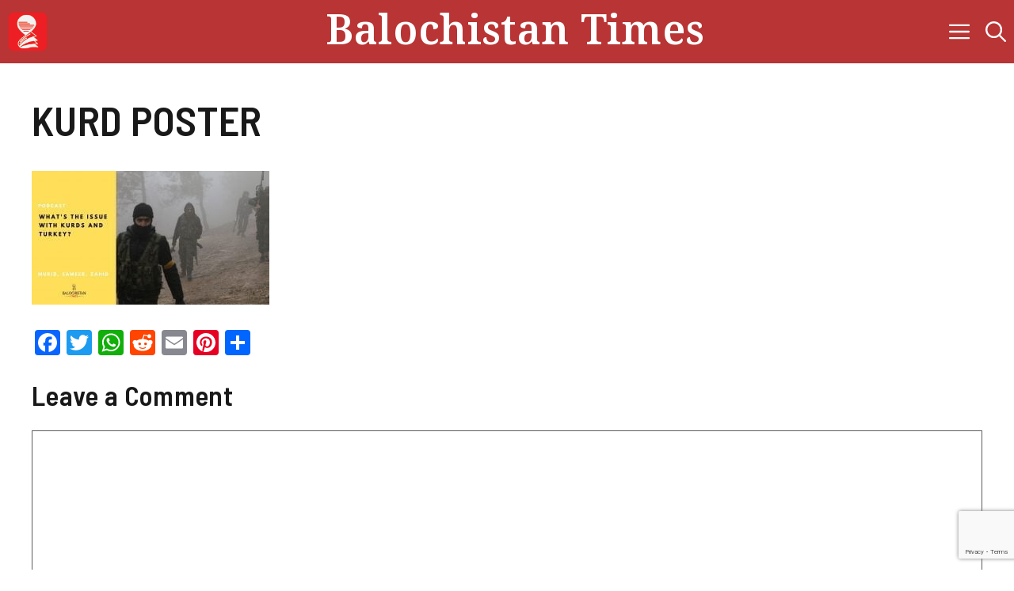

--- FILE ---
content_type: text/html; charset=UTF-8
request_url: https://balochistantimes.com/kurds-turkey/kurd-poster/
body_size: 16047
content:
<!DOCTYPE html>
<html lang="en-US">
<head>
	<meta charset="UTF-8">
	
<!-- Author Meta Tags by Molongui Authorship, visit: https://wordpress.org/plugins/molongui-authorship/ -->
<meta name="author" content="Sajid Hussain">
<!-- /Molongui Authorship -->

<meta name='robots' content='index, follow, max-image-preview:large, max-snippet:-1, max-video-preview:-1' />
<meta name="viewport" content="width=device-width, initial-scale=1">
	<!-- This site is optimized with the Yoast SEO plugin v26.5 - https://yoast.com/wordpress/plugins/seo/ -->
	<title>KURD POSTER - Balochistan Times</title>
	<link rel="canonical" href="https://balochistantimes.com/kurds-turkey/kurd-poster/" />
	<meta property="og:locale" content="en_US" />
	<meta property="og:type" content="article" />
	<meta property="og:title" content="KURD POSTER - Balochistan Times" />
	<meta property="og:description" content="--Internet photo" />
	<meta property="og:url" content="https://balochistantimes.com/kurds-turkey/kurd-poster/" />
	<meta property="og:site_name" content="Balochistan Times" />
	<meta property="article:publisher" content="https://www.facebook.com/baluchistantimes" />
	<meta property="article:modified_time" content="2019-10-22T16:13:19+00:00" />
	<meta property="og:image" content="https://balochistantimes.com/kurds-turkey/kurd-poster" />
	<meta property="og:image:width" content="1280" />
	<meta property="og:image:height" content="720" />
	<meta property="og:image:type" content="image/jpeg" />
	<meta name="twitter:card" content="summary_large_image" />
	<meta name="twitter:site" content="@baluchistantime" />
	<script type="application/ld+json" class="yoast-schema-graph">{"@context":"https://schema.org","@graph":[{"@type":"WebPage","@id":"https://balochistantimes.com/kurds-turkey/kurd-poster/","url":"https://balochistantimes.com/kurds-turkey/kurd-poster/","name":"KURD POSTER - Balochistan Times","isPartOf":{"@id":"https://balochistantimes.com/#website"},"primaryImageOfPage":{"@id":"https://balochistantimes.com/kurds-turkey/kurd-poster/#primaryimage"},"image":{"@id":"https://balochistantimes.com/kurds-turkey/kurd-poster/#primaryimage"},"thumbnailUrl":"https://balochistantimes.com/wp-content/uploads/2019/10/KURD-POSTER.jpg","datePublished":"2019-10-22T16:13:06+00:00","dateModified":"2019-10-22T16:13:19+00:00","breadcrumb":{"@id":"https://balochistantimes.com/kurds-turkey/kurd-poster/#breadcrumb"},"inLanguage":"en-US","potentialAction":[{"@type":"ReadAction","target":["https://balochistantimes.com/kurds-turkey/kurd-poster/"]}]},{"@type":"ImageObject","inLanguage":"en-US","@id":"https://balochistantimes.com/kurds-turkey/kurd-poster/#primaryimage","url":"https://balochistantimes.com/wp-content/uploads/2019/10/KURD-POSTER.jpg","contentUrl":"https://balochistantimes.com/wp-content/uploads/2019/10/KURD-POSTER.jpg","width":1280,"height":720,"caption":"--Internet photo"},{"@type":"BreadcrumbList","@id":"https://balochistantimes.com/kurds-turkey/kurd-poster/#breadcrumb","itemListElement":[{"@type":"ListItem","position":1,"name":"Home","item":"https://balochistantimes.com/"},{"@type":"ListItem","position":2,"name":"What&#8217;s going on with Turkey and Kurds?","item":"https://balochistantimes.com/kurds-turkey/"},{"@type":"ListItem","position":3,"name":"KURD POSTER"}]},{"@type":"WebSite","@id":"https://balochistantimes.com/#website","url":"https://balochistantimes.com/","name":"Balochistan Times","description":"Get updated regarding any latest news from Balochistan","publisher":{"@id":"https://balochistantimes.com/#organization"},"alternateName":"Baluchistan Times","potentialAction":[{"@type":"SearchAction","target":{"@type":"EntryPoint","urlTemplate":"https://balochistantimes.com/?s={search_term_string}"},"query-input":{"@type":"PropertyValueSpecification","valueRequired":true,"valueName":"search_term_string"}}],"inLanguage":"en-US"},{"@type":"Organization","@id":"https://balochistantimes.com/#organization","name":"Balochistan Times","alternateName":"Baluchistan Times","url":"https://balochistantimes.com/","logo":{"@type":"ImageObject","inLanguage":"en-US","@id":"https://balochistantimes.com/#/schema/logo/image/","url":"https://balochistantimes.com/wp-content/uploads/2019/07/Balochistan_Times_Favicon_TA.png","contentUrl":"https://balochistantimes.com/wp-content/uploads/2019/07/Balochistan_Times_Favicon_TA.png","width":80,"height":80,"caption":"Balochistan Times"},"image":{"@id":"https://balochistantimes.com/#/schema/logo/image/"},"sameAs":["https://www.facebook.com/baluchistantimes","https://x.com/baluchistantime","https://www.instagram.com/balochistantimes","https://youtube.com/@balochistantimes9840"]}]}</script>
	<!-- / Yoast SEO plugin. -->


<link rel='dns-prefetch' href='//static.addtoany.com' />
<link rel='dns-prefetch' href='//www.googletagmanager.com' />
<link href='https://fonts.gstatic.com' crossorigin rel='preconnect' />
<link href='https://fonts.googleapis.com' crossorigin rel='preconnect' />
<link rel="alternate" type="application/rss+xml" title="Balochistan Times &raquo; Feed" href="https://balochistantimes.com/feed/" />
<link rel="alternate" type="application/rss+xml" title="Balochistan Times &raquo; Comments Feed" href="https://balochistantimes.com/comments/feed/" />
<link rel="alternate" type="application/rss+xml" title="Balochistan Times &raquo; KURD POSTER Comments Feed" href="https://balochistantimes.com/kurds-turkey/kurd-poster/#main/feed/" />
<link rel="alternate" title="oEmbed (JSON)" type="application/json+oembed" href="https://balochistantimes.com/wp-json/oembed/1.0/embed?url=https%3A%2F%2Fbalochistantimes.com%2Fkurds-turkey%2Fkurd-poster%2F%23main" />
<link rel="alternate" title="oEmbed (XML)" type="text/xml+oembed" href="https://balochistantimes.com/wp-json/oembed/1.0/embed?url=https%3A%2F%2Fbalochistantimes.com%2Fkurds-turkey%2Fkurd-poster%2F%23main&#038;format=xml" />
<style id='wp-img-auto-sizes-contain-inline-css'>
img:is([sizes=auto i],[sizes^="auto," i]){contain-intrinsic-size:3000px 1500px}
/*# sourceURL=wp-img-auto-sizes-contain-inline-css */
</style>
<style id='wp-block-library-inline-css'>
:root{--wp-block-synced-color:#7a00df;--wp-block-synced-color--rgb:122,0,223;--wp-bound-block-color:var(--wp-block-synced-color);--wp-editor-canvas-background:#ddd;--wp-admin-theme-color:#007cba;--wp-admin-theme-color--rgb:0,124,186;--wp-admin-theme-color-darker-10:#006ba1;--wp-admin-theme-color-darker-10--rgb:0,107,160.5;--wp-admin-theme-color-darker-20:#005a87;--wp-admin-theme-color-darker-20--rgb:0,90,135;--wp-admin-border-width-focus:2px}@media (min-resolution:192dpi){:root{--wp-admin-border-width-focus:1.5px}}.wp-element-button{cursor:pointer}:root .has-very-light-gray-background-color{background-color:#eee}:root .has-very-dark-gray-background-color{background-color:#313131}:root .has-very-light-gray-color{color:#eee}:root .has-very-dark-gray-color{color:#313131}:root .has-vivid-green-cyan-to-vivid-cyan-blue-gradient-background{background:linear-gradient(135deg,#00d084,#0693e3)}:root .has-purple-crush-gradient-background{background:linear-gradient(135deg,#34e2e4,#4721fb 50%,#ab1dfe)}:root .has-hazy-dawn-gradient-background{background:linear-gradient(135deg,#faaca8,#dad0ec)}:root .has-subdued-olive-gradient-background{background:linear-gradient(135deg,#fafae1,#67a671)}:root .has-atomic-cream-gradient-background{background:linear-gradient(135deg,#fdd79a,#004a59)}:root .has-nightshade-gradient-background{background:linear-gradient(135deg,#330968,#31cdcf)}:root .has-midnight-gradient-background{background:linear-gradient(135deg,#020381,#2874fc)}:root{--wp--preset--font-size--normal:16px;--wp--preset--font-size--huge:42px}.has-regular-font-size{font-size:1em}.has-larger-font-size{font-size:2.625em}.has-normal-font-size{font-size:var(--wp--preset--font-size--normal)}.has-huge-font-size{font-size:var(--wp--preset--font-size--huge)}.has-text-align-center{text-align:center}.has-text-align-left{text-align:left}.has-text-align-right{text-align:right}.has-fit-text{white-space:nowrap!important}#end-resizable-editor-section{display:none}.aligncenter{clear:both}.items-justified-left{justify-content:flex-start}.items-justified-center{justify-content:center}.items-justified-right{justify-content:flex-end}.items-justified-space-between{justify-content:space-between}.screen-reader-text{border:0;clip-path:inset(50%);height:1px;margin:-1px;overflow:hidden;padding:0;position:absolute;width:1px;word-wrap:normal!important}.screen-reader-text:focus{background-color:#ddd;clip-path:none;color:#444;display:block;font-size:1em;height:auto;left:5px;line-height:normal;padding:15px 23px 14px;text-decoration:none;top:5px;width:auto;z-index:100000}html :where(.has-border-color){border-style:solid}html :where([style*=border-top-color]){border-top-style:solid}html :where([style*=border-right-color]){border-right-style:solid}html :where([style*=border-bottom-color]){border-bottom-style:solid}html :where([style*=border-left-color]){border-left-style:solid}html :where([style*=border-width]){border-style:solid}html :where([style*=border-top-width]){border-top-style:solid}html :where([style*=border-right-width]){border-right-style:solid}html :where([style*=border-bottom-width]){border-bottom-style:solid}html :where([style*=border-left-width]){border-left-style:solid}html :where(img[class*=wp-image-]){height:auto;max-width:100%}:where(figure){margin:0 0 1em}html :where(.is-position-sticky){--wp-admin--admin-bar--position-offset:var(--wp-admin--admin-bar--height,0px)}@media screen and (max-width:600px){html :where(.is-position-sticky){--wp-admin--admin-bar--position-offset:0px}}

/*# sourceURL=wp-block-library-inline-css */
</style><style id='wp-block-tag-cloud-inline-css'>
.wp-block-tag-cloud{box-sizing:border-box}.wp-block-tag-cloud.aligncenter{justify-content:center;text-align:center}.wp-block-tag-cloud a{display:inline-block;margin-right:5px}.wp-block-tag-cloud span{display:inline-block;margin-left:5px;text-decoration:none}:root :where(.wp-block-tag-cloud.is-style-outline){display:flex;flex-wrap:wrap;gap:1ch}:root :where(.wp-block-tag-cloud.is-style-outline a){border:1px solid;font-size:unset!important;margin-right:0;padding:1ch 2ch;text-decoration:none!important}
/*# sourceURL=https://balochistantimes.com/wp-includes/blocks/tag-cloud/style.min.css */
</style>
<style id='global-styles-inline-css'>
:root{--wp--preset--aspect-ratio--square: 1;--wp--preset--aspect-ratio--4-3: 4/3;--wp--preset--aspect-ratio--3-4: 3/4;--wp--preset--aspect-ratio--3-2: 3/2;--wp--preset--aspect-ratio--2-3: 2/3;--wp--preset--aspect-ratio--16-9: 16/9;--wp--preset--aspect-ratio--9-16: 9/16;--wp--preset--color--black: #000000;--wp--preset--color--cyan-bluish-gray: #abb8c3;--wp--preset--color--white: #ffffff;--wp--preset--color--pale-pink: #f78da7;--wp--preset--color--vivid-red: #cf2e2e;--wp--preset--color--luminous-vivid-orange: #ff6900;--wp--preset--color--luminous-vivid-amber: #fcb900;--wp--preset--color--light-green-cyan: #7bdcb5;--wp--preset--color--vivid-green-cyan: #00d084;--wp--preset--color--pale-cyan-blue: #8ed1fc;--wp--preset--color--vivid-cyan-blue: #0693e3;--wp--preset--color--vivid-purple: #9b51e0;--wp--preset--color--contrast: var(--contrast);--wp--preset--color--contrast-2: var(--contrast-2);--wp--preset--color--base: var(--base);--wp--preset--color--accent: var(--accent);--wp--preset--color--accent-2: var(--accent-2);--wp--preset--gradient--vivid-cyan-blue-to-vivid-purple: linear-gradient(135deg,rgb(6,147,227) 0%,rgb(155,81,224) 100%);--wp--preset--gradient--light-green-cyan-to-vivid-green-cyan: linear-gradient(135deg,rgb(122,220,180) 0%,rgb(0,208,130) 100%);--wp--preset--gradient--luminous-vivid-amber-to-luminous-vivid-orange: linear-gradient(135deg,rgb(252,185,0) 0%,rgb(255,105,0) 100%);--wp--preset--gradient--luminous-vivid-orange-to-vivid-red: linear-gradient(135deg,rgb(255,105,0) 0%,rgb(207,46,46) 100%);--wp--preset--gradient--very-light-gray-to-cyan-bluish-gray: linear-gradient(135deg,rgb(238,238,238) 0%,rgb(169,184,195) 100%);--wp--preset--gradient--cool-to-warm-spectrum: linear-gradient(135deg,rgb(74,234,220) 0%,rgb(151,120,209) 20%,rgb(207,42,186) 40%,rgb(238,44,130) 60%,rgb(251,105,98) 80%,rgb(254,248,76) 100%);--wp--preset--gradient--blush-light-purple: linear-gradient(135deg,rgb(255,206,236) 0%,rgb(152,150,240) 100%);--wp--preset--gradient--blush-bordeaux: linear-gradient(135deg,rgb(254,205,165) 0%,rgb(254,45,45) 50%,rgb(107,0,62) 100%);--wp--preset--gradient--luminous-dusk: linear-gradient(135deg,rgb(255,203,112) 0%,rgb(199,81,192) 50%,rgb(65,88,208) 100%);--wp--preset--gradient--pale-ocean: linear-gradient(135deg,rgb(255,245,203) 0%,rgb(182,227,212) 50%,rgb(51,167,181) 100%);--wp--preset--gradient--electric-grass: linear-gradient(135deg,rgb(202,248,128) 0%,rgb(113,206,126) 100%);--wp--preset--gradient--midnight: linear-gradient(135deg,rgb(2,3,129) 0%,rgb(40,116,252) 100%);--wp--preset--font-size--small: 13px;--wp--preset--font-size--medium: 20px;--wp--preset--font-size--large: 36px;--wp--preset--font-size--x-large: 42px;--wp--preset--spacing--20: 0.44rem;--wp--preset--spacing--30: 0.67rem;--wp--preset--spacing--40: 1rem;--wp--preset--spacing--50: 1.5rem;--wp--preset--spacing--60: 2.25rem;--wp--preset--spacing--70: 3.38rem;--wp--preset--spacing--80: 5.06rem;--wp--preset--shadow--natural: 6px 6px 9px rgba(0, 0, 0, 0.2);--wp--preset--shadow--deep: 12px 12px 50px rgba(0, 0, 0, 0.4);--wp--preset--shadow--sharp: 6px 6px 0px rgba(0, 0, 0, 0.2);--wp--preset--shadow--outlined: 6px 6px 0px -3px rgb(255, 255, 255), 6px 6px rgb(0, 0, 0);--wp--preset--shadow--crisp: 6px 6px 0px rgb(0, 0, 0);}:where(.is-layout-flex){gap: 0.5em;}:where(.is-layout-grid){gap: 0.5em;}body .is-layout-flex{display: flex;}.is-layout-flex{flex-wrap: wrap;align-items: center;}.is-layout-flex > :is(*, div){margin: 0;}body .is-layout-grid{display: grid;}.is-layout-grid > :is(*, div){margin: 0;}:where(.wp-block-columns.is-layout-flex){gap: 2em;}:where(.wp-block-columns.is-layout-grid){gap: 2em;}:where(.wp-block-post-template.is-layout-flex){gap: 1.25em;}:where(.wp-block-post-template.is-layout-grid){gap: 1.25em;}.has-black-color{color: var(--wp--preset--color--black) !important;}.has-cyan-bluish-gray-color{color: var(--wp--preset--color--cyan-bluish-gray) !important;}.has-white-color{color: var(--wp--preset--color--white) !important;}.has-pale-pink-color{color: var(--wp--preset--color--pale-pink) !important;}.has-vivid-red-color{color: var(--wp--preset--color--vivid-red) !important;}.has-luminous-vivid-orange-color{color: var(--wp--preset--color--luminous-vivid-orange) !important;}.has-luminous-vivid-amber-color{color: var(--wp--preset--color--luminous-vivid-amber) !important;}.has-light-green-cyan-color{color: var(--wp--preset--color--light-green-cyan) !important;}.has-vivid-green-cyan-color{color: var(--wp--preset--color--vivid-green-cyan) !important;}.has-pale-cyan-blue-color{color: var(--wp--preset--color--pale-cyan-blue) !important;}.has-vivid-cyan-blue-color{color: var(--wp--preset--color--vivid-cyan-blue) !important;}.has-vivid-purple-color{color: var(--wp--preset--color--vivid-purple) !important;}.has-black-background-color{background-color: var(--wp--preset--color--black) !important;}.has-cyan-bluish-gray-background-color{background-color: var(--wp--preset--color--cyan-bluish-gray) !important;}.has-white-background-color{background-color: var(--wp--preset--color--white) !important;}.has-pale-pink-background-color{background-color: var(--wp--preset--color--pale-pink) !important;}.has-vivid-red-background-color{background-color: var(--wp--preset--color--vivid-red) !important;}.has-luminous-vivid-orange-background-color{background-color: var(--wp--preset--color--luminous-vivid-orange) !important;}.has-luminous-vivid-amber-background-color{background-color: var(--wp--preset--color--luminous-vivid-amber) !important;}.has-light-green-cyan-background-color{background-color: var(--wp--preset--color--light-green-cyan) !important;}.has-vivid-green-cyan-background-color{background-color: var(--wp--preset--color--vivid-green-cyan) !important;}.has-pale-cyan-blue-background-color{background-color: var(--wp--preset--color--pale-cyan-blue) !important;}.has-vivid-cyan-blue-background-color{background-color: var(--wp--preset--color--vivid-cyan-blue) !important;}.has-vivid-purple-background-color{background-color: var(--wp--preset--color--vivid-purple) !important;}.has-black-border-color{border-color: var(--wp--preset--color--black) !important;}.has-cyan-bluish-gray-border-color{border-color: var(--wp--preset--color--cyan-bluish-gray) !important;}.has-white-border-color{border-color: var(--wp--preset--color--white) !important;}.has-pale-pink-border-color{border-color: var(--wp--preset--color--pale-pink) !important;}.has-vivid-red-border-color{border-color: var(--wp--preset--color--vivid-red) !important;}.has-luminous-vivid-orange-border-color{border-color: var(--wp--preset--color--luminous-vivid-orange) !important;}.has-luminous-vivid-amber-border-color{border-color: var(--wp--preset--color--luminous-vivid-amber) !important;}.has-light-green-cyan-border-color{border-color: var(--wp--preset--color--light-green-cyan) !important;}.has-vivid-green-cyan-border-color{border-color: var(--wp--preset--color--vivid-green-cyan) !important;}.has-pale-cyan-blue-border-color{border-color: var(--wp--preset--color--pale-cyan-blue) !important;}.has-vivid-cyan-blue-border-color{border-color: var(--wp--preset--color--vivid-cyan-blue) !important;}.has-vivid-purple-border-color{border-color: var(--wp--preset--color--vivid-purple) !important;}.has-vivid-cyan-blue-to-vivid-purple-gradient-background{background: var(--wp--preset--gradient--vivid-cyan-blue-to-vivid-purple) !important;}.has-light-green-cyan-to-vivid-green-cyan-gradient-background{background: var(--wp--preset--gradient--light-green-cyan-to-vivid-green-cyan) !important;}.has-luminous-vivid-amber-to-luminous-vivid-orange-gradient-background{background: var(--wp--preset--gradient--luminous-vivid-amber-to-luminous-vivid-orange) !important;}.has-luminous-vivid-orange-to-vivid-red-gradient-background{background: var(--wp--preset--gradient--luminous-vivid-orange-to-vivid-red) !important;}.has-very-light-gray-to-cyan-bluish-gray-gradient-background{background: var(--wp--preset--gradient--very-light-gray-to-cyan-bluish-gray) !important;}.has-cool-to-warm-spectrum-gradient-background{background: var(--wp--preset--gradient--cool-to-warm-spectrum) !important;}.has-blush-light-purple-gradient-background{background: var(--wp--preset--gradient--blush-light-purple) !important;}.has-blush-bordeaux-gradient-background{background: var(--wp--preset--gradient--blush-bordeaux) !important;}.has-luminous-dusk-gradient-background{background: var(--wp--preset--gradient--luminous-dusk) !important;}.has-pale-ocean-gradient-background{background: var(--wp--preset--gradient--pale-ocean) !important;}.has-electric-grass-gradient-background{background: var(--wp--preset--gradient--electric-grass) !important;}.has-midnight-gradient-background{background: var(--wp--preset--gradient--midnight) !important;}.has-small-font-size{font-size: var(--wp--preset--font-size--small) !important;}.has-medium-font-size{font-size: var(--wp--preset--font-size--medium) !important;}.has-large-font-size{font-size: var(--wp--preset--font-size--large) !important;}.has-x-large-font-size{font-size: var(--wp--preset--font-size--x-large) !important;}
/*# sourceURL=global-styles-inline-css */
</style>

<style id='classic-theme-styles-inline-css'>
/*! This file is auto-generated */
.wp-block-button__link{color:#fff;background-color:#32373c;border-radius:9999px;box-shadow:none;text-decoration:none;padding:calc(.667em + 2px) calc(1.333em + 2px);font-size:1.125em}.wp-block-file__button{background:#32373c;color:#fff;text-decoration:none}
/*# sourceURL=/wp-includes/css/classic-themes.min.css */
</style>
<style id='generateblocks-inline-css'>
.gb-block-image-2b972fc0{margin-left:10px;}.gb-image-2b972fc0{width:50px;height:50px;vertical-align:middle;}.gb-block-image-30ceab07{margin-bottom:16px;}.gb-image-30ceab07{width:100%;height:230px;object-fit:cover;vertical-align:middle;}.gb-container-0d9ab800{max-width:2600px;padding:40px;margin-right:auto;margin-left:auto;background-color:var(--base);}.gb-container-a8dac7ee{z-index:1;position:relative;}.gb-grid-wrapper > .gb-grid-column-a8dac7ee{width:33.33%;}.gb-container-1cdcf47b{display:flex;flex-wrap:wrap;align-items:center;column-gap:10px;row-gap:10px;margin-bottom:10px;}.gb-container-4f04a80a{padding:100px 40px 30px;background-color:var(--accent);}.gb-grid-wrapper > .gb-grid-column-1afcc488{width:33.33%;}.gb-container-210a2626{display:flex;flex-wrap:wrap;column-gap:15px;row-gap:15px;margin-bottom:40px;}.gb-grid-wrapper > .gb-grid-column-bd1fd6bf{width:33.33%;}.gb-container-6b2ee477{display:flex;flex-wrap:wrap;column-gap:20px;row-gap:10px;}.gb-grid-wrapper > .gb-grid-column-483d660a{width:33.33%;}h2.gb-headline-ebcc63c0{display:inline-flex;font-size:30px;padding-bottom:10px;margin-top:30px;margin-bottom:30px;border-bottom-width:2px;border-bottom-style:solid;}p.gb-headline-46301f3d{font-size:14px;margin-bottom:0px;color:var(--accent);}h3.gb-headline-60742d5c{font-size:22px;line-height:1.4em;margin-bottom:10px;}h3.gb-headline-60742d5c a{color:var(--contrast);}h3.gb-headline-60742d5c a:hover{color:var(--accent);}p.gb-headline-6fd36f06{font-size:14px;margin-bottom:0px;}h2.gb-headline-0d1973d5{font-size:60px;color:var(--base);}p.gb-headline-9f4789fe{color:var(--base);}h3.gb-headline-b46aef32{text-transform:uppercase;margin-top:10px;color:var(--base);}p.gb-headline-836e1b11{text-transform:capitalize;margin-bottom:0px;color:var(--base);}p.gb-headline-836e1b11 a{color:var(--base);}p.gb-headline-836e1b11 a:hover{color:var(--contrast);}p.gb-headline-ce2c4047{text-transform:capitalize;margin-bottom:0px;color:var(--base);}p.gb-headline-ce2c4047 a{color:var(--base);}p.gb-headline-ce2c4047 a:hover{color:var(--contrast);}p.gb-headline-4834bd2f{text-transform:capitalize;margin-bottom:0px;color:var(--base);}p.gb-headline-4834bd2f a{color:var(--base);}p.gb-headline-4834bd2f a:hover{color:var(--contrast);}h3.gb-headline-aee4f2d8{text-transform:uppercase;margin-top:10px;color:var(--base);}p.gb-headline-15755ef3{font-size:15px;text-align:center;margin-top:60px;margin-bottom:0px;color:var(--base);}p.gb-headline-15755ef3 a{color:var(--base);}p.gb-headline-15755ef3 a:hover{color:var(--contrast);}.gb-grid-wrapper-20f7a157{display:flex;flex-wrap:wrap;margin-left:-40px;}.gb-grid-wrapper-20f7a157 > .gb-grid-column{box-sizing:border-box;padding-left:40px;}.gb-grid-wrapper-ab6893f3{display:flex;flex-wrap:wrap;margin-left:-80px;}.gb-grid-wrapper-ab6893f3 > .gb-grid-column{box-sizing:border-box;padding-left:80px;}a.gb-button-c573b941{display:inline-flex;font-size:13px;padding:4px 12px;border-radius:9999px;border:1px solid var(--contrast);background-color:var(--base);color:var(--contrast);text-decoration:none;}a.gb-button-c573b941:hover, a.gb-button-c573b941:active, a.gb-button-c573b941:focus{border-color:var(--contrast);background-color:var(--contrast);color:var(--base);}a.gb-button-0ffbf311{display:inline-flex;align-items:center;color:var(--base);text-decoration:none;}a.gb-button-0ffbf311:hover, a.gb-button-0ffbf311:active, a.gb-button-0ffbf311:focus{color:var(--contrast);}a.gb-button-0ffbf311 .gb-icon{font-size:1.2em;line-height:0;}a.gb-button-0ffbf311 .gb-icon svg{height:1em;width:1em;fill:currentColor;}a.gb-button-20387fe4{display:inline-flex;align-items:center;color:var(--base);text-decoration:none;}a.gb-button-20387fe4:hover, a.gb-button-20387fe4:active, a.gb-button-20387fe4:focus{color:var(--contrast);}a.gb-button-20387fe4 .gb-icon{font-size:1.2em;line-height:0;}a.gb-button-20387fe4 .gb-icon svg{height:1em;width:1em;fill:currentColor;}a.gb-button-cdf19a0e{display:inline-flex;align-items:center;color:var(--base);text-decoration:none;}a.gb-button-cdf19a0e:hover, a.gb-button-cdf19a0e:active, a.gb-button-cdf19a0e:focus{color:var(--contrast);}a.gb-button-cdf19a0e .gb-icon{font-size:1.2em;line-height:0;}a.gb-button-cdf19a0e .gb-icon svg{height:1em;width:1em;fill:currentColor;}a.gb-button-aba63d40{display:inline-flex;align-items:center;color:var(--base);text-decoration:none;}a.gb-button-aba63d40:hover, a.gb-button-aba63d40:active, a.gb-button-aba63d40:focus{color:var(--contrast);}a.gb-button-aba63d40 .gb-icon{font-size:1.2em;line-height:0;}a.gb-button-aba63d40 .gb-icon svg{height:1em;width:1em;fill:currentColor;}@media (max-width: 1024px) {.gb-grid-wrapper > .gb-grid-column-1afcc488{width:100%;}.gb-grid-wrapper > .gb-grid-column-bd1fd6bf{width:50%;}.gb-grid-wrapper > .gb-grid-column-483d660a{width:50%;}p.gb-headline-6fd36f06{margin-bottom:0px;}.gb-grid-wrapper-ab6893f3{row-gap:80px;}}@media (max-width: 767px) {.gb-image-30ceab07{height:200px;}.gb-container-0d9ab800{padding:30px 30px 31px;}.gb-grid-wrapper > .gb-grid-column-a8dac7ee{width:100%;}.gb-container-4f04a80a{padding-top:60px;padding-right:20px;padding-left:20px;}.gb-grid-wrapper > .gb-grid-column-1afcc488{width:100%;}.gb-grid-wrapper > .gb-grid-column-bd1fd6bf{width:100%;}.gb-grid-wrapper > .gb-grid-column-483d660a{width:100%;}h2.gb-headline-ebcc63c0{font-size:26px;}h3.gb-headline-60742d5c{font-size:20px;}.gb-grid-wrapper-20f7a157{row-gap:40px;}}:root{--gb-container-width:2600px;}.gb-container .wp-block-image img{vertical-align:middle;}.gb-grid-wrapper .wp-block-image{margin-bottom:0;}.gb-highlight{background:none;}.gb-shape{line-height:0;}
/*# sourceURL=generateblocks-inline-css */
</style>
<link rel='stylesheet' id='wpo_min-header-0-css' href='https://balochistantimes.com/wp-content/cache/wpo-minify/1764732195/assets/wpo-minify-header-c47143dc.min.css' media='all' />
<script src="https://balochistantimes.com/wp-content/cache/wpo-minify/1764732195/assets/wpo-minify-header-531a0676.min.js" id="wpo_min-header-0-js"></script>
<script id="addtoany-core-js-before">
window.a2a_config=window.a2a_config||{};a2a_config.callbacks=[];a2a_config.overlays=[];a2a_config.templates={};

//# sourceURL=addtoany-core-js-before
</script>
<script defer src="https://static.addtoany.com/menu/page.js" id="addtoany-core-js"></script>
<script src="https://balochistantimes.com/wp-content/cache/wpo-minify/1764732195/assets/wpo-minify-header-50411288.min.js" id="wpo_min-header-2-js"></script>

<!-- Google tag (gtag.js) snippet added by Site Kit -->
<!-- Google Analytics snippet added by Site Kit -->
<script src="https://www.googletagmanager.com/gtag/js?id=GT-MR46PXB" id="google_gtagjs-js" async></script>
<script id="google_gtagjs-js-after">
window.dataLayer = window.dataLayer || [];function gtag(){dataLayer.push(arguments);}
gtag("set","linker",{"domains":["balochistantimes.com"]});
gtag("js", new Date());
gtag("set", "developer_id.dZTNiMT", true);
gtag("config", "GT-MR46PXB");
//# sourceURL=google_gtagjs-js-after
</script>
<link rel="https://api.w.org/" href="https://balochistantimes.com/wp-json/" /><link rel="alternate" title="JSON" type="application/json" href="https://balochistantimes.com/wp-json/wp/v2/media/4024" /><link rel="EditURI" type="application/rsd+xml" title="RSD" href="https://balochistantimes.com/xmlrpc.php?rsd" />

<link rel='shortlink' href='https://balochistantimes.com/?p=4024' />
<style type="text/css">
			.aiovg-player {
				display: block;
				position: relative;
				border-radius: 3px;
				padding-bottom: 56.25%;
				width: 100%;
				height: 0;	
				overflow: hidden;
			}
			
			.aiovg-player iframe,
			.aiovg-player .video-js,
			.aiovg-player .plyr {
				--plyr-color-main: #00b2ff;
				position: absolute;
				inset: 0;	
				margin: 0;
				padding: 0;
				width: 100%;
				height: 100%;
			}
		</style><meta name="generator" content="Site Kit by Google 1.167.0" />            <style>
                .molongui-disabled-link
                {
                    border-bottom: none !important;
                    text-decoration: none !important;
                    color: inherit !important;
                    cursor: inherit !important;
                }
                .molongui-disabled-link:hover,
                .molongui-disabled-link:hover span
                {
                    border-bottom: none !important;
                    text-decoration: none !important;
                    color: inherit !important;
                    cursor: inherit !important;
                }
            </style>
            <!-- Analytics by WP Statistics - https://wp-statistics.com -->
<link rel="icon" href="https://balochistantimes.com/wp-content/uploads/2025/03/cropped-BT-logo-png-1-32x32.png" sizes="32x32" />
<link rel="icon" href="https://balochistantimes.com/wp-content/uploads/2025/03/cropped-BT-logo-png-1-192x192.png" sizes="192x192" />
<link rel="apple-touch-icon" href="https://balochistantimes.com/wp-content/uploads/2025/03/cropped-BT-logo-png-1-180x180.png" />
<meta name="msapplication-TileImage" content="https://balochistantimes.com/wp-content/uploads/2025/03/cropped-BT-logo-png-1-270x270.png" />
		<style id="wp-custom-css">
			/* GeneratePress Site CSS */ /* Top Menu */
.menu-bar-items {
	flex-direction: row-reverse;
}
/* Header alignment */
@media(min-width: 669px) {
	.inside-navigation .navigation-branding {
        position: absolute;
        left: 50%;
        transform: translateX(-50%);
    }
	.nav-align-right .inside-navigation {
		justify-content: space-between;
	}
}
/* Search results page header style */
.search-results .page-header .page-title {
	font-size: 36px;
	text-transform: uppercase;
	border-bottom: 2px solid var(--contrast);
}
/* Default theme button */
button,
.form-submit .submit {
	padding-top: 16px;
	padding-bottom: 16px;
}
/* Sidebar */
.sidebar {
	margin-top: 40px;
	margin-left: 0;
}
@media(min-width: 768px) {
	.sidebar {
		margin-left: 40px;
		margin-top: 0;
	}
}
/* Single post - Sticky Related Posts sidebar */
@media(min-width: 769px) {
	.is-sticky {
			position: sticky;
			top: 112px;
	}
}
/* Dashed border */
.dashed-border {
	border-style: dashed;
}
/* Search modal */
.gp-modal__container {
	overflow-y: auto;
}
.gp-search-modal .gp-modal__overlay {
    padding-top: 15vh;
}
/* Tag cloud */
.wp-block-tag-cloud {
	display: flex;
	flex-wrap: wrap;
	row-gap: 10px;
}
.wp-block-tag-cloud a {
	border-radius: 3px;
	padding: 4px 10px;
}
.site-footer .wp-block-tag-cloud a {
	background-color: var(--contrast);
	color: var(--base);
}
.sidebar .wp-block-tag-cloud a {
	background-color: var(--base);
	color: var(--contrast);
	border: 1px solid var(--contrast);
}
.wp-block-tag-cloud a:hover {
	background-color: var(--base);
	color: var(--contrast);
}
.sidebar a:hover {
	background-color: var(--contrast);
	color: var(--base);
} /* End GeneratePress Site CSS */



/* CUSTOM CODE  */
@font-face {
    font-family: 'Lateef';
    src:
url('https://balochistantimes.com/wp-content/uploads/lateef/lateef.woff') format('woff');
    font-weight: 300;
    font-style: normal;
 }
/*
@font-face {
    font-family: 'Lateef';
    src:
url('https://balochistantimes.com/wp-content/uploads/lateef/web/Lateef-ExtraLight.woff2') format('woff2');
    font-weight: 100;
    font-style: normal;
}
@font-face {
    font-family: 'Lateef';
    src: url('https://balochistantimes.com/wp-content/uploads/lateef/web/Lateef-Regular.woff2') format('woff2')
    font-weight: 400;
    font-style: normal;
}
@font-face {
    font-family: 'Lateef';
    src:
url('https://balochistantimes.com/wp-content/uploads/lateef/web/Lateef-SemiBold.woff2') format('woff2');
    font-weight: 600;
    font-style: normal;
}
@font-face {
    font-family: 'Lateef';
    src:
url('https://balochistantimes.com/wp-content/uploads/lateef/web/Lateef-Medium.woff2') format('woff2');
    font-weight: 500;
    font-style: normal;
}
@font-face {
    font-family: 'Lateef';
    src: url('https://balochistantimes.com/wp-content/uploads/lateef/web/Lateef-Bold.woff2') format('woff2');
    font-weight: 700;
    font-style: normal;
}
@font-face {
    font-family: 'Lateef';
    src:   url('https://balochistantimes.com/wp-content/uploads/lateef/web/Lateef-ExtraBold.woff2') format('woff2');
    font-weight: 900;
    font-style: normal;
} */
body{
	-webkit-font-smoothing: antialiased;;
	-webkit-text-size-adjust: none;
}
.category-balochi .post-title, .category-balochi .excerpt,
.single-post .category-balochi .dynamic-entry-content p,
.single-post .category-balochi .dynamic-entry-content li{
	font-family: 'Lateef', sans-serif !important;
	line-height: 1.3em;
}

.single-post .category-balochi .dynamic-entry-content li{
	direction: rtl;
	font-size: 24px;
	text-align: right;
}

.category-balochi .excerpt,
.single-post .category-balochi .dynamic-entry-content p{
	word-spacing: -3px
}

.category-balochi .post-title{
	
	word-spacing: -5px
}
.single-post .category-balochi .dynamic-entry-content p span, .single-post .category-balochi .dynamic-entry-content p{
	font-size: 18pt !important;
	font-weight: 300;
	direction: rtl;
}
.single-post .category-balochi .dynamic-entry-content p{
	direction: rtl
}
.category-balochi .excerpt{
	font-weight: 300;
	font-size: 18pt;
	direction: rtl;
}
.read-more{
	font-family: 'Roboto Slab', serif;
	font-size: 12pt
}

.category-balochi .post-title{
	font-size: 26pt;
	direction: rtl;
	font-weight: 300
}

.wpcf7-form-control:not(.wpcf7-submit){
	width: 100%;
}
@media screen and (max-width: 800px){
	
.navigation-branding .main-title a{
	font-size: 1.5rem
}	
}

.main-navigation .inside-navigation{
	flex-direction: row-reverse
}

	#generate-slideout-menu.is-open{
		position: fixed;
		top: 0;
		left: 0;
		height: 100vh;
		transform: none;
		max-width: 320px;
		width: 320px
	}
	.offside-js--is-open .slideout-overlay{
		visibility: visible;
opacity: 1;
	}
@media screen and (max-width: 768px){
	
.main-navigation .inside-navigation{
	flex-direction: row;
}
	#generate-slideout-menu.is-open{
		position: fixed;
		top: 0;
		left: 0;
		width: 70vw !important;
		height: 100vh;
		transform: none;
	}
	.offside-js--is-open .slideout-overlay{
		visibility: visible;
opacity: 1;
	}
}

@media screen and (max-width: 768px){
	
.menu-logo-custom{
	display: none;	
}
}

.gb-container-d83995fa .tag-link-237,
.gb-container-d83995fa .tag-link-97,
.gb-container-d83995fa .tag-link-213,
.gb-container-d83995fa .tag-link-301,
.gb-container-d83995fa .tag-link-248,
.gb-container-d83995fa .tag-link-101,
.gb-container-d83995fa .tag-link-99,
.gb-container-d83995fa .tag-link-104{
	display: none
}

.gb-headline-adcb2f49 a{
	padding-right: 5px;
	padding-left: 5px 
}

.footer-logo{
	font-family: Noto Serif Hebrew, serif !important;
}
.home .post.category-balochi .post-title{
	font-family: 'Lateef', sans-serif !important;
}
.slideout-navigation.main-navigation .main-nav ul li a{
	font-size: 20px
}


.single-post .category-balochi .dynamic-entry-content .m-a-box-bio p{
	font-family: 'Roboto Slab', serif !important;
	direction: ltr !important;
	line-height: 1.2;
	font-size: 16px !important
}
		</style>
		<link rel='stylesheet' id='wpo_min-footer-0-css' href='https://balochistantimes.com/wp-content/cache/wpo-minify/1764732195/assets/wpo-minify-footer-12071079.min.css' media='all' />
</head>

<body class="attachment wp-singular attachment-template-default single single-attachment postid-4024 attachmentid-4024 attachment-jpeg wp-embed-responsive wp-theme-generatepress post-image-above-header post-image-aligned-center slideout-enabled slideout-both sticky-menu-fade sticky-enabled both-sticky-menu mobile-header mobile-header-logo no-sidebar nav-below-header one-container header-aligned-left dropdown-hover" itemtype="https://schema.org/Blog" itemscope>
	<a class="screen-reader-text skip-link" href="#content" title="Skip to content">Skip to content</a>		<nav id="mobile-header" itemtype="https://schema.org/SiteNavigationElement" itemscope class="main-navigation mobile-header-navigation has-branding has-menu-bar-items">
			<div class="inside-navigation grid-container grid-parent">
				<div class="site-logo mobile-header-logo">
						<a href="https://balochistantimes.com/" title="Balochistan Times" rel="home">
							<img src="https://balochistantimes.com/wp-content/uploads/2025/03/cropped-BT-logo-png-1.png" alt="Balochistan Times" class="is-logo-image" width="512" height="512" />
						</a>
					</div>					<button class="menu-toggle" aria-controls="mobile-menu" aria-expanded="false">
						<span class="gp-icon icon-menu-bars"><svg viewBox="0 0 512 512" aria-hidden="true" xmlns="http://www.w3.org/2000/svg" width="1em" height="1em"><path d="M0 96c0-13.255 10.745-24 24-24h464c13.255 0 24 10.745 24 24s-10.745 24-24 24H24c-13.255 0-24-10.745-24-24zm0 160c0-13.255 10.745-24 24-24h464c13.255 0 24 10.745 24 24s-10.745 24-24 24H24c-13.255 0-24-10.745-24-24zm0 160c0-13.255 10.745-24 24-24h464c13.255 0 24 10.745 24 24s-10.745 24-24 24H24c-13.255 0-24-10.745-24-24z" /></svg><svg viewBox="0 0 512 512" aria-hidden="true" xmlns="http://www.w3.org/2000/svg" width="1em" height="1em"><path d="M71.029 71.029c9.373-9.372 24.569-9.372 33.942 0L256 222.059l151.029-151.03c9.373-9.372 24.569-9.372 33.942 0 9.372 9.373 9.372 24.569 0 33.942L289.941 256l151.03 151.029c9.372 9.373 9.372 24.569 0 33.942-9.373 9.372-24.569 9.372-33.942 0L256 289.941l-151.029 151.03c-9.373 9.372-24.569 9.372-33.942 0-9.372-9.373-9.372-24.569 0-33.942L222.059 256 71.029 104.971c-9.372-9.373-9.372-24.569 0-33.942z" /></svg></span><span class="screen-reader-text">Menu</span>					</button>
					<div class="menu-bar-items">	<span class="menu-bar-item">
		<a href="#" role="button" aria-label="Open search" data-gpmodal-trigger="gp-search"><span class="gp-icon icon-search"><svg viewBox="0 0 512 512" aria-hidden="true" xmlns="http://www.w3.org/2000/svg" width="1em" height="1em"><path fill-rule="evenodd" clip-rule="evenodd" d="M208 48c-88.366 0-160 71.634-160 160s71.634 160 160 160 160-71.634 160-160S296.366 48 208 48zM0 208C0 93.125 93.125 0 208 0s208 93.125 208 208c0 48.741-16.765 93.566-44.843 129.024l133.826 134.018c9.366 9.379 9.355 24.575-.025 33.941-9.379 9.366-24.575 9.355-33.941-.025L337.238 370.987C301.747 399.167 256.839 416 208 416 93.125 416 0 322.875 0 208z" /></svg><svg viewBox="0 0 512 512" aria-hidden="true" xmlns="http://www.w3.org/2000/svg" width="1em" height="1em"><path d="M71.029 71.029c9.373-9.372 24.569-9.372 33.942 0L256 222.059l151.029-151.03c9.373-9.372 24.569-9.372 33.942 0 9.372 9.373 9.372 24.569 0 33.942L289.941 256l151.03 151.029c9.372 9.373 9.372 24.569 0 33.942-9.373 9.372-24.569 9.372-33.942 0L256 289.941l-151.029 151.03c-9.373 9.372-24.569 9.372-33.942 0-9.372-9.373-9.372-24.569 0-33.942L222.059 256 71.029 104.971c-9.372-9.373-9.372-24.569 0-33.942z" /></svg></span></a>
	</span>
	<span class="menu-bar-item slideout-toggle hide-on-mobile has-svg-icon"><a href="#" role="button" aria-label="Open Off-Canvas Panel"><span class="gp-icon pro-menu-bars">
				<svg viewBox="0 0 512 512" aria-hidden="true" role="img" version="1.1" xmlns="http://www.w3.org/2000/svg" xmlns:xlink="http://www.w3.org/1999/xlink" width="1em" height="1em">
					<path d="M0 96c0-13.255 10.745-24 24-24h464c13.255 0 24 10.745 24 24s-10.745 24-24 24H24c-13.255 0-24-10.745-24-24zm0 160c0-13.255 10.745-24 24-24h464c13.255 0 24 10.745 24 24s-10.745 24-24 24H24c-13.255 0-24-10.745-24-24zm0 160c0-13.255 10.745-24 24-24h464c13.255 0 24 10.745 24 24s-10.745 24-24 24H24c-13.255 0-24-10.745-24-24z" />
				</svg>
			</span></a></span></div>
<figure class="gb-block-image gb-block-image-2b972fc0"><a href="https://balochistantimes.com/"><img decoding="async" width="80" height="80" class="gb-image gb-image-2b972fc0 menu-logo-custom" src="https://balochistantimes.com/wp-content/uploads/2019/07/Balochistan_Times_Favicon_TA.png" alt="Balochistan Times" title="Balochistan Times"/></a></figure>
			</div><!-- .inside-navigation -->
		</nav><!-- #site-navigation -->
				<nav class="has-branding main-navigation nav-align-right has-menu-bar-items sub-menu-right" id="site-navigation" aria-label="Primary"  itemtype="https://schema.org/SiteNavigationElement" itemscope>
			<div class="inside-navigation">
				<div class="navigation-branding"><p class="main-title" itemprop="headline">
					<a href="https://balochistantimes.com/" rel="home">
						Balochistan Times
					</a>
				</p></div>				<button class="menu-toggle" aria-controls="generate-slideout-menu" aria-expanded="false">
					<span class="gp-icon icon-menu-bars"><svg viewBox="0 0 512 512" aria-hidden="true" xmlns="http://www.w3.org/2000/svg" width="1em" height="1em"><path d="M0 96c0-13.255 10.745-24 24-24h464c13.255 0 24 10.745 24 24s-10.745 24-24 24H24c-13.255 0-24-10.745-24-24zm0 160c0-13.255 10.745-24 24-24h464c13.255 0 24 10.745 24 24s-10.745 24-24 24H24c-13.255 0-24-10.745-24-24zm0 160c0-13.255 10.745-24 24-24h464c13.255 0 24 10.745 24 24s-10.745 24-24 24H24c-13.255 0-24-10.745-24-24z" /></svg><svg viewBox="0 0 512 512" aria-hidden="true" xmlns="http://www.w3.org/2000/svg" width="1em" height="1em"><path d="M71.029 71.029c9.373-9.372 24.569-9.372 33.942 0L256 222.059l151.029-151.03c9.373-9.372 24.569-9.372 33.942 0 9.372 9.373 9.372 24.569 0 33.942L289.941 256l151.03 151.029c9.372 9.373 9.372 24.569 0 33.942-9.373 9.372-24.569 9.372-33.942 0L256 289.941l-151.029 151.03c-9.373 9.372-24.569 9.372-33.942 0-9.372-9.373-9.372-24.569 0-33.942L222.059 256 71.029 104.971c-9.372-9.373-9.372-24.569 0-33.942z" /></svg></span><span class="screen-reader-text">Menu</span>				</button>
				<div class="menu-bar-items">	<span class="menu-bar-item">
		<a href="#" role="button" aria-label="Open search" data-gpmodal-trigger="gp-search"><span class="gp-icon icon-search"><svg viewBox="0 0 512 512" aria-hidden="true" xmlns="http://www.w3.org/2000/svg" width="1em" height="1em"><path fill-rule="evenodd" clip-rule="evenodd" d="M208 48c-88.366 0-160 71.634-160 160s71.634 160 160 160 160-71.634 160-160S296.366 48 208 48zM0 208C0 93.125 93.125 0 208 0s208 93.125 208 208c0 48.741-16.765 93.566-44.843 129.024l133.826 134.018c9.366 9.379 9.355 24.575-.025 33.941-9.379 9.366-24.575 9.355-33.941-.025L337.238 370.987C301.747 399.167 256.839 416 208 416 93.125 416 0 322.875 0 208z" /></svg><svg viewBox="0 0 512 512" aria-hidden="true" xmlns="http://www.w3.org/2000/svg" width="1em" height="1em"><path d="M71.029 71.029c9.373-9.372 24.569-9.372 33.942 0L256 222.059l151.029-151.03c9.373-9.372 24.569-9.372 33.942 0 9.372 9.373 9.372 24.569 0 33.942L289.941 256l151.03 151.029c9.372 9.373 9.372 24.569 0 33.942-9.373 9.372-24.569 9.372-33.942 0L256 289.941l-151.029 151.03c-9.373 9.372-24.569 9.372-33.942 0-9.372-9.373-9.372-24.569 0-33.942L222.059 256 71.029 104.971c-9.372-9.373-9.372-24.569 0-33.942z" /></svg></span></a>
	</span>
	<span class="menu-bar-item slideout-toggle hide-on-mobile has-svg-icon"><a href="#" role="button" aria-label="Open Off-Canvas Panel"><span class="gp-icon pro-menu-bars">
				<svg viewBox="0 0 512 512" aria-hidden="true" role="img" version="1.1" xmlns="http://www.w3.org/2000/svg" xmlns:xlink="http://www.w3.org/1999/xlink" width="1em" height="1em">
					<path d="M0 96c0-13.255 10.745-24 24-24h464c13.255 0 24 10.745 24 24s-10.745 24-24 24H24c-13.255 0-24-10.745-24-24zm0 160c0-13.255 10.745-24 24-24h464c13.255 0 24 10.745 24 24s-10.745 24-24 24H24c-13.255 0-24-10.745-24-24zm0 160c0-13.255 10.745-24 24-24h464c13.255 0 24 10.745 24 24s-10.745 24-24 24H24c-13.255 0-24-10.745-24-24z" />
				</svg>
			</span></a></span></div>
<figure class="gb-block-image gb-block-image-2b972fc0"><a href="https://balochistantimes.com/"><img decoding="async" width="80" height="80" class="gb-image gb-image-2b972fc0 menu-logo-custom" src="https://balochistantimes.com/wp-content/uploads/2019/07/Balochistan_Times_Favicon_TA.png" alt="Balochistan Times" title="Balochistan Times"/></a></figure>
			</div>
		</nav>
		
	<div class="site grid-container container hfeed" id="page">
				<div class="site-content" id="content">
			
	<div class="content-area" id="primary">
		<main class="site-main" id="main">
			
<article id="post-4024" class="post-4024 attachment type-attachment status-inherit hentry" itemtype="https://schema.org/CreativeWork" itemscope>
	<div class="inside-article">
					<header class="entry-header" aria-label="Content">
				<h1 class="entry-title" itemprop="headline">KURD POSTER</h1>			</header>
			
		<div class="entry-content" itemprop="text">
			<p class="attachment"><a href='https://balochistantimes.com/wp-content/uploads/2019/10/KURD-POSTER.jpg'><img fetchpriority="high" decoding="async" width="300" height="169" src="https://balochistantimes.com/wp-content/uploads/2019/10/KURD-POSTER-300x169.jpg" class="attachment-medium size-medium" alt="" srcset="https://balochistantimes.com/wp-content/uploads/2019/10/KURD-POSTER-300x169.jpg 300w, https://balochistantimes.com/wp-content/uploads/2019/10/KURD-POSTER-768x432.jpg 768w, https://balochistantimes.com/wp-content/uploads/2019/10/KURD-POSTER-1024x576.jpg 1024w, https://balochistantimes.com/wp-content/uploads/2019/10/KURD-POSTER.jpg 1280w" sizes="(max-width: 300px) 100vw, 300px" /></a></p>
<div class="addtoany_share_save_container addtoany_content addtoany_content_bottom"><div class="a2a_kit a2a_kit_size_32 addtoany_list" data-a2a-url="https://balochistantimes.com/kurds-turkey/kurd-poster/#main" data-a2a-title="KURD POSTER"><a class="a2a_button_facebook" href="https://www.addtoany.com/add_to/facebook?linkurl=https%3A%2F%2Fbalochistantimes.com%2Fkurds-turkey%2Fkurd-poster%2F%23main&amp;linkname=KURD%20POSTER" title="Facebook" rel="nofollow noopener" target="_blank"></a><a class="a2a_button_twitter" href="https://www.addtoany.com/add_to/twitter?linkurl=https%3A%2F%2Fbalochistantimes.com%2Fkurds-turkey%2Fkurd-poster%2F%23main&amp;linkname=KURD%20POSTER" title="Twitter" rel="nofollow noopener" target="_blank"></a><a class="a2a_button_whatsapp" href="https://www.addtoany.com/add_to/whatsapp?linkurl=https%3A%2F%2Fbalochistantimes.com%2Fkurds-turkey%2Fkurd-poster%2F%23main&amp;linkname=KURD%20POSTER" title="WhatsApp" rel="nofollow noopener" target="_blank"></a><a class="a2a_button_reddit" href="https://www.addtoany.com/add_to/reddit?linkurl=https%3A%2F%2Fbalochistantimes.com%2Fkurds-turkey%2Fkurd-poster%2F%23main&amp;linkname=KURD%20POSTER" title="Reddit" rel="nofollow noopener" target="_blank"></a><a class="a2a_button_email" href="https://www.addtoany.com/add_to/email?linkurl=https%3A%2F%2Fbalochistantimes.com%2Fkurds-turkey%2Fkurd-poster%2F%23main&amp;linkname=KURD%20POSTER" title="Email" rel="nofollow noopener" target="_blank"></a><a class="a2a_button_pinterest" href="https://www.addtoany.com/add_to/pinterest?linkurl=https%3A%2F%2Fbalochistantimes.com%2Fkurds-turkey%2Fkurd-poster%2F%23main&amp;linkname=KURD%20POSTER" title="Pinterest" rel="nofollow noopener" target="_blank"></a><a class="a2a_dd addtoany_share_save addtoany_share" href="https://www.addtoany.com/share"></a></div></div>		</div>

			</div>
</article>

			<div class="comments-area">
				<div id="comments">

		<div id="respond" class="comment-respond">
		<h3 id="reply-title" class="comment-reply-title">Leave a Comment <small><a rel="nofollow" id="cancel-comment-reply-link" href="/kurds-turkey/kurd-poster/#respond" style="display:none;">Cancel reply</a></small></h3><form action="https://balochistantimes.com/wp-comments-post.php" method="post" id="commentform" class="comment-form"><p class="comment-form-comment"><label for="comment" class="screen-reader-text">Comment</label><textarea id="comment" name="comment" cols="45" rows="8" required></textarea></p><label for="author" class="screen-reader-text">Name</label><input placeholder="Name *" id="author" name="author" type="text" value="" size="30" required />
<label for="email" class="screen-reader-text">Email</label><input placeholder="Email *" id="email" name="email" type="email" value="" size="30" required />
<label for="url" class="screen-reader-text">Website</label><input placeholder="Website" id="url" name="url" type="url" value="" size="30" />
<div class="cf-turnstile-wrap" style="padding:10px 0 10px 0"><div  class="cf-turnstile" data-sitekey="0x4AAAAAAAG5fC1EaBlPbOle" data-theme="auto"></div></div><input type="hidden" name="g-recaptcha-response" class="agr-recaptcha-response" value="" /><script>
                function wpcaptcha_captcha(){
                    grecaptcha.execute("6LfTS_EmAAAAADz_eY8i795pXqGtBEryyys3w1lq", {action: "submit"}).then(function(token) {
                        var captchas = document.querySelectorAll(".agr-recaptcha-response");
                        captchas.forEach(function(captcha) {
                            captcha.value = token;
                        });
                    });
                }
                </script><script src='https://www.google.com/recaptcha/api.js?onload=wpcaptcha_captcha&render=6LfTS_EmAAAAADz_eY8i795pXqGtBEryyys3w1lq&ver=1.31' id='wpcaptcha-recaptcha-js'></script><p class="form-submit"><input name="submit" type="submit" id="submit" class="submit" value="Post Comment" /> <input type='hidden' name='comment_post_ID' value='4024' id='comment_post_ID' />
<input type='hidden' name='comment_parent' id='comment_parent' value='0' />
</p> <p class="comment-form-aios-antibot-keys"><input type="hidden" name="e4et8fii" value="c7iluix2qu6d" ><input type="hidden" name="zmomx3go" value="r3skd9zobppp" ><input type="hidden" name="aios_antibot_keys_expiry" id="aios_antibot_keys_expiry" value="1768867200"></p></form>	</div><!-- #respond -->
	
</div><!-- #comments -->
			</div>

					</main>
	</div>

	
	</div>
</div>


<div class="site-footer">
	<footer class="gb-container gb-container-4f04a80a">
<div class="gb-grid-wrapper gb-grid-wrapper-ab6893f3">
<div class="gb-grid-column gb-grid-column-1afcc488"><div class="gb-container gb-container-1afcc488">

<h2 class="gb-headline gb-headline-0d1973d5 gb-headline-text footer-logo">Balochistan Times</h2>



<p class="gb-headline gb-headline-9f4789fe gb-headline-text">Balochistan Times, often referred to as BT, was established in the year 2015 by the veteran journalist, Sajid Hussain, while he was living in self-exile. Hussain’s resilient spirit laid the foundations of this platform, determined to raise the voices that were otherwise muted. </p>


<div class="gb-container gb-container-210a2626">

<a class="gb-button gb-button-0ffbf311" href="https://www.facebook.com/baluchistantimes" target="_blank" rel="noopener noreferrer" aria-label="Facebook Profile"><span class="gb-icon"><svg aria-hidden="true" role="img" height="1em" width="1em" viewBox="0 0 320 512" xmlns="http://www.w3.org/2000/svg"><path fill="currentColor" d="M279.14 288l14.22-92.66h-88.91v-60.13c0-25.35 12.42-50.06 52.24-50.06h40.42V6.26S260.43 0 225.36 0c-73.22 0-121.08 44.38-121.08 124.72v70.62H22.89V288h81.39v224h100.17V288z"></path></svg></span></a>



<a class="gb-button gb-button-20387fe4" href="https://twitter.com/baluchistantime" target="_blank" rel="noopener noreferrer" aria-label="Twitter Profile"><span class="gb-icon"><svg aria-hidden="true" role="img" height="1em" width="1em" viewBox="0 0 512 512" xmlns="http://www.w3.org/2000/svg"><path fill="currentColor" d="M459.37 151.716c.325 4.548.325 9.097.325 13.645 0 138.72-105.583 298.558-298.558 298.558-59.452 0-114.68-17.219-161.137-47.106 8.447.974 16.568 1.299 25.34 1.299 49.055 0 94.213-16.568 130.274-44.832-46.132-.975-84.792-31.188-98.112-72.772 6.498.974 12.995 1.624 19.818 1.624 9.421 0 18.843-1.3 27.614-3.573-48.081-9.747-84.143-51.98-84.143-102.985v-1.299c13.969 7.797 30.214 12.67 47.431 13.319-28.264-18.843-46.781-51.005-46.781-87.391 0-19.492 5.197-37.36 14.294-52.954 51.655 63.675 129.3 105.258 216.365 109.807-1.624-7.797-2.599-15.918-2.599-24.04 0-57.828 46.782-104.934 104.934-104.934 30.213 0 57.502 12.67 76.67 33.137 23.715-4.548 46.456-13.32 66.599-25.34-7.798 24.366-24.366 44.833-46.132 57.827 21.117-2.273 41.584-8.122 60.426-16.243-14.292 20.791-32.161 39.308-52.628 54.253z"></path></svg></span></a>



<a class="gb-button gb-button-cdf19a0e" href="https://www.instagram.com/balochistantimes" target="_blank" rel="noopener noreferrer" aria-label="Instagram Profile"><span class="gb-icon"><svg aria-hidden="true" role="img" height="1em" width="1em" viewBox="0 0 448 512" xmlns="http://www.w3.org/2000/svg"><path fill="currentColor" d="M224.1 141c-63.6 0-114.9 51.3-114.9 114.9s51.3 114.9 114.9 114.9S339 319.5 339 255.9 287.7 141 224.1 141zm0 189.6c-41.1 0-74.7-33.5-74.7-74.7s33.5-74.7 74.7-74.7 74.7 33.5 74.7 74.7-33.6 74.7-74.7 74.7zm146.4-194.3c0 14.9-12 26.8-26.8 26.8-14.9 0-26.8-12-26.8-26.8s12-26.8 26.8-26.8 26.8 12 26.8 26.8zm76.1 27.2c-1.7-35.9-9.9-67.7-36.2-93.9-26.2-26.2-58-34.4-93.9-36.2-37-2.1-147.9-2.1-184.9 0-35.8 1.7-67.6 9.9-93.9 36.1s-34.4 58-36.2 93.9c-2.1 37-2.1 147.9 0 184.9 1.7 35.9 9.9 67.7 36.2 93.9s58 34.4 93.9 36.2c37 2.1 147.9 2.1 184.9 0 35.9-1.7 67.7-9.9 93.9-36.2 26.2-26.2 34.4-58 36.2-93.9 2.1-37 2.1-147.8 0-184.8zM398.8 388c-7.8 19.6-22.9 34.7-42.6 42.6-29.5 11.7-99.5 9-132.1 9s-102.7 2.6-132.1-9c-19.6-7.8-34.7-22.9-42.6-42.6-11.7-29.5-9-99.5-9-132.1s-2.6-102.7 9-132.1c7.8-19.6 22.9-34.7 42.6-42.6 29.5-11.7 99.5-9 132.1-9s102.7-2.6 132.1 9c19.6 7.8 34.7 22.9 42.6 42.6 11.7 29.5 9 99.5 9 132.1s2.7 102.7-9 132.1z"></path></svg></span></a>



<a class="gb-button gb-button-aba63d40" href="https://youtube.com/@balochistantimes9840" target="_blank" rel="noopener noreferrer" aria-label="Youtube Channel"><span class="gb-icon"><svg aria-hidden="true" role="img" height="1em" width="1em" viewBox="0 0 576 512" xmlns="http://www.w3.org/2000/svg"><path fill="currentColor" d="M549.655 124.083c-6.281-23.65-24.787-42.276-48.284-48.597C458.781 64 288 64 288 64S117.22 64 74.629 75.486c-23.497 6.322-42.003 24.947-48.284 48.597-11.412 42.867-11.412 132.305-11.412 132.305s0 89.438 11.412 132.305c6.281 23.65 24.787 41.5 48.284 47.821C117.22 448 288 448 288 448s170.78 0 213.371-11.486c23.497-6.321 42.003-24.171 48.284-47.821 11.412-42.867 11.412-132.305 11.412-132.305s0-89.438-11.412-132.305zm-317.51 213.508V175.185l142.739 81.205-142.739 81.201z"></path></svg></span></a>

</div>
</div></div>

<div class="gb-grid-column gb-grid-column-bd1fd6bf"><div class="gb-container gb-container-bd1fd6bf">

<h3 class="gb-headline gb-headline-b46aef32 gb-headline-text">Links</h3>


<div class="gb-container gb-container-6b2ee477">

<p class="gb-headline gb-headline-836e1b11 gb-headline-text"><a href="https://balochistantimes.com/about-us" data-type="page">About Us</a></p>



<p class="gb-headline gb-headline-ce2c4047 gb-headline-text"><a href="https://balochistantimes.com/privacy-policy/" data-type="page" data-id="3">Privacy policy</a></p>



<p class="gb-headline gb-headline-4834bd2f gb-headline-text"><a href="https://balochistantimes.com/contact-us/" data-type="page" data-id="152">Contact Us</a></p>

</div>
</div></div>

<div class="gb-grid-column gb-grid-column-483d660a"><div class="gb-container gb-container-483d660a">

<h3 class="gb-headline gb-headline-aee4f2d8 gb-headline-text">Categories</h3>


<p class="wp-block-tag-cloud"><a href="https://balochistantimes.com/category/balochi/" class="tag-cloud-link tag-link-22 tag-link-position-1" style="font-size: 11pt;" aria-label="Balochi (340 items)">Balochi<span class="tag-link-count"> (340)</span></a>
<a href="https://balochistantimes.com/category/editorial/" class="tag-cloud-link tag-link-486 tag-link-position-2" style="font-size: 11pt;" aria-label="Editorial (1 item)">Editorial<span class="tag-link-count"> (1)</span></a>
<a href="https://balochistantimes.com/category/featured/" class="tag-cloud-link tag-link-232 tag-link-position-3" style="font-size: 11pt;" aria-label="Featured (23 items)">Featured<span class="tag-link-count"> (23)</span></a>
<a href="https://balochistantimes.com/category/literature/" class="tag-cloud-link tag-link-33 tag-link-position-4" style="font-size: 11pt;" aria-label="Literature (86 items)">Literature<span class="tag-link-count"> (86)</span></a>
<a href="https://balochistantimes.com/category/news/" class="tag-cloud-link tag-link-23 tag-link-position-5" style="font-size: 11pt;" aria-label="News (91 items)">News<span class="tag-link-count"> (91)</span></a>
<a href="https://balochistantimes.com/category/news/news-story/" class="tag-cloud-link tag-link-484 tag-link-position-6" style="font-size: 11pt;" aria-label="News Story (1 item)">News Story<span class="tag-link-count"> (1)</span></a>
<a href="https://balochistantimes.com/category/opinion/" class="tag-cloud-link tag-link-24 tag-link-position-7" style="font-size: 11pt;" aria-label="Opinion (219 items)">Opinion<span class="tag-link-count"> (219)</span></a>
<a href="https://balochistantimes.com/category/podcasts/" class="tag-cloud-link tag-link-35 tag-link-position-8" style="font-size: 11pt;" aria-label="Podcasts (19 items)">Podcasts<span class="tag-link-count"> (19)</span></a>
<a href="https://balochistantimes.com/category/politics/" class="tag-cloud-link tag-link-407 tag-link-position-9" style="font-size: 11pt;" aria-label="Politics (1 item)">Politics<span class="tag-link-count"> (1)</span></a>
<a href="https://balochistantimes.com/category/profiles/" class="tag-cloud-link tag-link-96 tag-link-position-10" style="font-size: 11pt;" aria-label="Profiles (8 items)">Profiles<span class="tag-link-count"> (8)</span></a>
<a href="https://balochistantimes.com/category/reading-club/" class="tag-cloud-link tag-link-240 tag-link-position-11" style="font-size: 11pt;" aria-label="Reading club&#039;s blog (6 items)">Reading club&#039;s blog<span class="tag-link-count"> (6)</span></a>
<a href="https://balochistantimes.com/category/news/video-report/" class="tag-cloud-link tag-link-482 tag-link-position-12" style="font-size: 11pt;" aria-label="Video Report (1 item)">Video Report<span class="tag-link-count"> (1)</span></a></p>
</div></div>
</div>


<p class="gb-headline gb-headline-15755ef3 gb-headline-text">Copyright © 2026 Balochistan Times.</p>

</footer></div>

		<nav id="generate-slideout-menu" class="main-navigation slideout-navigation" itemtype="https://schema.org/SiteNavigationElement" itemscope>
			<div class="inside-navigation grid-container grid-parent">
				<button class="slideout-exit has-svg-icon"><span class="gp-icon pro-close">
				<svg viewBox="0 0 512 512" aria-hidden="true" role="img" version="1.1" xmlns="http://www.w3.org/2000/svg" xmlns:xlink="http://www.w3.org/1999/xlink" width="1em" height="1em">
					<path d="M71.029 71.029c9.373-9.372 24.569-9.372 33.942 0L256 222.059l151.029-151.03c9.373-9.372 24.569-9.372 33.942 0 9.372 9.373 9.372 24.569 0 33.942L289.941 256l151.03 151.029c9.372 9.373 9.372 24.569 0 33.942-9.373 9.372-24.569 9.372-33.942 0L256 289.941l-151.029 151.03c-9.373 9.372-24.569 9.372-33.942 0-9.372-9.373-9.372-24.569 0-33.942L222.059 256 71.029 104.971c-9.372-9.373-9.372-24.569 0-33.942z" />
				</svg>
			</span> <span class="screen-reader-text">Close</span></button><div class="main-nav"><ul id="menu-off-canvas" class=" slideout-menu"><li id="menu-item-5981" class="menu-item menu-item-type-post_type menu-item-object-page menu-item-home menu-item-5981"><a href="https://balochistantimes.com/">Home</a></li>
<li id="menu-item-163" class="menu-item menu-item-type-post_type menu-item-object-page menu-item-163"><a href="https://balochistantimes.com/about-us/">Who we are</a></li>
<li id="menu-item-164" class="menu-item menu-item-type-post_type menu-item-object-page current_page_parent menu-item-164"><a href="https://balochistantimes.com/news/">Latest</a></li>
<li id="menu-item-6078" class="menu-item menu-item-type-taxonomy menu-item-object-category menu-item-6078"><a href="https://balochistantimes.com/category/balochi/">Balochi</a></li>
<li id="menu-item-6079" class="menu-item menu-item-type-taxonomy menu-item-object-category menu-item-6079"><a href="https://balochistantimes.com/category/opinion/">Opinion</a></li>
<li id="menu-item-6080" class="menu-item menu-item-type-taxonomy menu-item-object-category menu-item-6080"><a href="https://balochistantimes.com/category/news/">News</a></li>
<li id="menu-item-6081" class="menu-item menu-item-type-taxonomy menu-item-object-category menu-item-6081"><a href="https://balochistantimes.com/category/literature/">Literature</a></li>
<li id="menu-item-6082" class="menu-item menu-item-type-taxonomy menu-item-object-category menu-item-6082"><a href="https://balochistantimes.com/category/featured/">Featured</a></li>
<li id="menu-item-6083" class="menu-item menu-item-type-taxonomy menu-item-object-category menu-item-6083"><a href="https://balochistantimes.com/category/podcasts/">Podcasts</a></li>
<li id="menu-item-6084" class="menu-item menu-item-type-taxonomy menu-item-object-category menu-item-6084"><a href="https://balochistantimes.com/category/profiles/">Profiles</a></li>
<li id="menu-item-6085" class="menu-item menu-item-type-taxonomy menu-item-object-category menu-item-6085"><a href="https://balochistantimes.com/category/reading-club/">Reading club&#8217;s blog</a></li>
<li id="menu-item-5982" class="menu-item menu-item-type-post_type menu-item-object-page menu-item-5982"><a href="https://balochistantimes.com/contact-us/">Contact</a></li>
</ul></div>			</div><!-- .inside-navigation -->
		</nav><!-- #site-navigation -->

					<div class="slideout-overlay">
							</div>
			<script type="speculationrules">
{"prefetch":[{"source":"document","where":{"and":[{"href_matches":"/*"},{"not":{"href_matches":["/wp-*.php","/wp-admin/*","/wp-content/uploads/*","/wp-content/*","/wp-content/plugins/*","/wp-content/themes/generatepress/*","/*\\?(.+)"]}},{"not":{"selector_matches":"a[rel~=\"nofollow\"]"}},{"not":{"selector_matches":".no-prefetch, .no-prefetch a"}}]},"eagerness":"conservative"}]}
</script>
<script id="generate-a11y">!function(){"use strict";if("querySelector"in document&&"addEventListener"in window){var e=document.body;e.addEventListener("mousedown",function(){e.classList.add("using-mouse")}),e.addEventListener("keydown",function(){e.classList.remove("using-mouse")})}}();</script>	<div class="gp-modal gp-search-modal" id="gp-search">
		<div class="gp-modal__overlay" tabindex="-1" data-gpmodal-close>
			<div class="gp-modal__container">
				<section class="gb-container gb-container-0d9ab800">
<form role="search" method="get" action="https://balochistantimes.com/" class="wp-block-search__button-outside wp-block-search__icon-button wp-block-search"    ><label class="wp-block-search__label screen-reader-text" for="wp-block-search__input-1" >Search</label><div class="wp-block-search__inside-wrapper" ><input class="wp-block-search__input" id="wp-block-search__input-1" placeholder="Search here..." value="" type="search" name="s" required /><button aria-label="Search" class="wp-block-search__button has-icon wp-element-button" type="submit" ><svg class="search-icon" viewBox="0 0 24 24" width="24" height="24">
					<path d="M13 5c-3.3 0-6 2.7-6 6 0 1.4.5 2.7 1.3 3.7l-3.8 3.8 1.1 1.1 3.8-3.8c1 .8 2.3 1.3 3.7 1.3 3.3 0 6-2.7 6-6S16.3 5 13 5zm0 10.5c-2.5 0-4.5-2-4.5-4.5s2-4.5 4.5-4.5 4.5 2 4.5 4.5-2 4.5-4.5 4.5z"></path>
				</svg></button></div></form>



<h2 class="gb-headline gb-headline-ebcc63c0 gb-headline-text">Featured articles</h2>


<div class="gb-grid-wrapper gb-grid-wrapper-20f7a157 gb-query-loop-wrapper">
<div class="gb-grid-column gb-grid-column-a8dac7ee gb-query-loop-item post-6885 post type-post status-publish format-standard has-post-thumbnail hentry category-balochi category-opinion"><article class="gb-container gb-container-a8dac7ee">
<figure class="gb-block-image gb-block-image-30ceab07"><a href="https://balochistantimes.com/baloch-jonz-wati-nezorian-maym-bekant/"><img width="570" height="380" src="https://balochistantimes.com/wp-content/uploads/2025/12/Baloch-jonz-AJ.png" class="gb-image-30ceab07" alt="" decoding="async" loading="lazy" srcset="https://balochistantimes.com/wp-content/uploads/2025/12/Baloch-jonz-AJ.png 570w, https://balochistantimes.com/wp-content/uploads/2025/12/Baloch-jonz-AJ-300x200.png 300w" sizes="auto, (max-width: 570px) 100vw, 570px" /></a></figure>

<div class="gb-container gb-container-1cdcf47b">
<p class="gb-headline gb-headline-46301f3d gb-headline-text"><time class="entry-date published" datetime="2025-12-20T11:21:40+00:00">December 20, 2025</time></p>

<a class="gb-button gb-button-c573b941 gb-button-text post-term-item post-term-balochi" href="https://balochistantimes.com/category/balochi/">Balochi</a><a class="gb-button gb-button-c573b941 gb-button-text post-term-item post-term-opinion" href="https://balochistantimes.com/category/opinion/">Opinion</a>
</div>

<h3 class="gb-headline gb-headline-60742d5c gb-headline-text"><a href="https://balochistantimes.com/baloch-jonz-wati-nezorian-maym-bekant/">بلۆچ جُنز وتی نِزۆریاں مئیم بکنت</a></h3>

<p class="gb-headline gb-headline-6fd36f06 gb-headline-text">Farhad Baloch</p>
</article></div>

<div class="gb-grid-column gb-grid-column-a8dac7ee gb-query-loop-item post-6879 post type-post status-publish format-standard has-post-thumbnail hentry category-balochi category-literature"><article class="gb-container gb-container-a8dac7ee">
<figure class="gb-block-image gb-block-image-30ceab07"><a href="https://balochistantimes.com/%da%a9%db%86%d9%b9%db%8c-%d9%86%d9%85%d8%a8%d8%b1-360/"><img width="1024" height="532" src="https://balochistantimes.com/wp-content/uploads/2025/11/4192EBE4-6432-4F6C-B6CD-644E2E9384E5-1024x532.jpg" class="gb-image-30ceab07" alt="" decoding="async" loading="lazy" srcset="https://balochistantimes.com/wp-content/uploads/2025/11/4192EBE4-6432-4F6C-B6CD-644E2E9384E5-1024x532.jpg 1024w, https://balochistantimes.com/wp-content/uploads/2025/11/4192EBE4-6432-4F6C-B6CD-644E2E9384E5-300x156.jpg 300w, https://balochistantimes.com/wp-content/uploads/2025/11/4192EBE4-6432-4F6C-B6CD-644E2E9384E5-768x399.jpg 768w, https://balochistantimes.com/wp-content/uploads/2025/11/4192EBE4-6432-4F6C-B6CD-644E2E9384E5-1320x686.jpg 1320w, https://balochistantimes.com/wp-content/uploads/2025/11/4192EBE4-6432-4F6C-B6CD-644E2E9384E5.jpg 1536w" sizes="auto, (max-width: 1024px) 100vw, 1024px" /></a></figure>

<div class="gb-container gb-container-1cdcf47b">
<p class="gb-headline gb-headline-46301f3d gb-headline-text"><time class="entry-date published" datetime="2025-11-01T05:34:48+00:00">November 1, 2025</time></p>

<a class="gb-button gb-button-c573b941 gb-button-text post-term-item post-term-balochi" href="https://balochistantimes.com/category/balochi/">Balochi</a><a class="gb-button gb-button-c573b941 gb-button-text post-term-item post-term-literature" href="https://balochistantimes.com/category/literature/">Literature</a>
</div>

<h3 class="gb-headline gb-headline-60742d5c gb-headline-text"><a href="https://balochistantimes.com/%da%a9%db%86%d9%b9%db%8c-%d9%86%d9%85%d8%a8%d8%b1-360/">کۆٹی نمبر 360</a></h3>

<p class="gb-headline gb-headline-6fd36f06 gb-headline-text">Kamalan Bebagr</p>
</article></div>

<div class="gb-grid-column gb-grid-column-a8dac7ee gb-query-loop-item post-6838 post type-post status-publish format-standard has-post-thumbnail hentry category-balochi category-literature tag-balochi-short-story"><article class="gb-container gb-container-a8dac7ee">
<figure class="gb-block-image gb-block-image-30ceab07"><a href="https://balochistantimes.com/%d9%be%db%86%d9%86%da%af%d9%8e%d8%b3/"><img width="1024" height="419" src="https://balochistantimes.com/wp-content/uploads/2025/10/ChatGPT-Image-Oct-18-2025-at-03_20_57-PM-1-1024x419.png" class="gb-image-30ceab07" alt="" decoding="async" loading="lazy" srcset="https://balochistantimes.com/wp-content/uploads/2025/10/ChatGPT-Image-Oct-18-2025-at-03_20_57-PM-1-1024x419.png 1024w, https://balochistantimes.com/wp-content/uploads/2025/10/ChatGPT-Image-Oct-18-2025-at-03_20_57-PM-1-300x123.png 300w, https://balochistantimes.com/wp-content/uploads/2025/10/ChatGPT-Image-Oct-18-2025-at-03_20_57-PM-1-768x314.png 768w, https://balochistantimes.com/wp-content/uploads/2025/10/ChatGPT-Image-Oct-18-2025-at-03_20_57-PM-1-1320x540.png 1320w, https://balochistantimes.com/wp-content/uploads/2025/10/ChatGPT-Image-Oct-18-2025-at-03_20_57-PM-1.png 1528w" sizes="auto, (max-width: 1024px) 100vw, 1024px" /></a></figure>

<div class="gb-container gb-container-1cdcf47b">
<p class="gb-headline gb-headline-46301f3d gb-headline-text"><time class="entry-date published" datetime="2025-10-19T05:21:45+00:00">October 19, 2025</time></p>

<a class="gb-button gb-button-c573b941 gb-button-text post-term-item post-term-balochi" href="https://balochistantimes.com/category/balochi/">Balochi</a><a class="gb-button gb-button-c573b941 gb-button-text post-term-item post-term-literature" href="https://balochistantimes.com/category/literature/">Literature</a>
</div>

<h3 class="gb-headline gb-headline-60742d5c gb-headline-text"><a href="https://balochistantimes.com/%d9%be%db%86%d9%86%da%af%d9%8e%d8%b3/">پۆنگَس</a></h3>

<p class="gb-headline gb-headline-6fd36f06 gb-headline-text">Jamshaid Ghani</p>
</article></div>
</div>

</section>			</div>
		</div>
	</div>
	<script id="wpo_min-footer-0-js-extra">
var offSide = {"side":"left"};
//# sourceURL=wpo_min-footer-0-js-extra
</script>
<script src="https://balochistantimes.com/wp-content/cache/wpo-minify/1764732195/assets/wpo-minify-footer-b5081d99.min.js" id="wpo_min-footer-0-js"></script>
<script id="wpo_min-footer-1-js-extra">
var molongui_authorship_byline_params = {"byline_prefix":"","byline_suffix":"","byline_separator":",\u00a0","byline_last_separator":"\u00a0and\u00a0","byline_link_title":"View all posts by","byline_link_class":"","byline_dom_tree":"","byline_dom_prepend":"","byline_dom_append":"","byline_decoder":"v3"};
//# sourceURL=wpo_min-footer-1-js-extra
</script>
<script src="https://balochistantimes.com/wp-content/cache/wpo-minify/1764732195/assets/wpo-minify-footer-a63513df.min.js" id="wpo_min-footer-1-js"></script>
<script id="wpo_min-footer-3-js-extra">
var generatepressMenu = {"toggleOpenedSubMenus":"1","openSubMenuLabel":"Open Sub-Menu","closeSubMenuLabel":"Close Sub-Menu"};
//# sourceURL=wpo_min-footer-3-js-extra
</script>
<script src="https://balochistantimes.com/wp-content/cache/wpo-minify/1764732195/assets/wpo-minify-footer-96f90eb3.min.js" id="wpo_min-footer-3-js"></script>
<script src="https://balochistantimes.com/wp-content/cache/wpo-minify/1764732195/assets/wpo-minify-footer-64fe0758.min.js" id="wpo_min-footer-4-js" async data-wp-strategy="async"></script>
<script id="wpo_min-footer-5-js-extra">
var WP_Statistics_Tracker_Object = {"requestUrl":"https://balochistantimes.com/wp-json/wp-statistics/v2","ajaxUrl":"https://balochistantimes.com/wp-admin/admin-ajax.php","hitParams":{"wp_statistics_hit":1,"source_type":"post_type_attachment","source_id":4024,"search_query":"","signature":"879aad9432d09d0b8306f89d74ba8f1f","endpoint":"hit"},"option":{"dntEnabled":false,"bypassAdBlockers":false,"consentIntegration":{"name":null,"status":[]},"isPreview":false,"userOnline":false,"trackAnonymously":false,"isWpConsentApiActive":false,"consentLevel":"functional"},"isLegacyEventLoaded":"","customEventAjaxUrl":"https://balochistantimes.com/wp-admin/admin-ajax.php?action=wp_statistics_custom_event&nonce=7e5f410794","onlineParams":{"wp_statistics_hit":1,"source_type":"post_type_attachment","source_id":4024,"search_query":"","signature":"879aad9432d09d0b8306f89d74ba8f1f","action":"wp_statistics_online_check"},"jsCheckTime":"60000"};
//# sourceURL=wpo_min-footer-5-js-extra
</script>
<script src="https://balochistantimes.com/wp-content/cache/wpo-minify/1764732195/assets/wpo-minify-footer-bd290a81.min.js" id="wpo_min-footer-5-js"></script>
<script src="https://www.google.com/recaptcha/api.js?render=6LfTS_EmAAAAADz_eY8i795pXqGtBEryyys3w1lq&amp;ver=3.0" id="google-recaptcha-js"></script>
<script src="https://balochistantimes.com/wp-content/cache/wpo-minify/1764732195/assets/wpo-minify-footer-52fa0694.min.js" id="wpo_min-footer-7-js"></script>
<script src="https://balochistantimes.com/wp-content/cache/wpo-minify/1764732195/assets/wpo-minify-footer-724b07c7.min.js" id="wpo_min-footer-8-js"></script>
<script data-cfasync="false" src="https://challenges.cloudflare.com/turnstile/v0/api.js" id="cloudflare-turnstile-js"></script>
<script id="wpo_min-footer-10-js-extra">
var AIOS_FRONT = {"ajaxurl":"https://balochistantimes.com/wp-admin/admin-ajax.php","ajax_nonce":"fb94e3f5f5"};
//# sourceURL=wpo_min-footer-10-js-extra
</script>
<script src="https://balochistantimes.com/wp-content/cache/wpo-minify/1764732195/assets/wpo-minify-footer-611f0714.min.js" id="wpo_min-footer-10-js"></script>
        <script type='text/javascript'>
			(function() {
				'use strict';
				
				/**
				 * Listen to the global player events.
				 */
				window.addEventListener( 'message', function( event ) {
					if ( event.origin != window.location.origin ) {
						return false;
					}

					if ( ! event.data.hasOwnProperty( 'message' ) ) {
						return false;
					}

					const iframes = document.querySelectorAll( '.aiovg-player iframe' );

					for ( let i = 0; i < iframes.length; i++ ) {
						const iframe = iframes[ i ];
						
						if ( event.source == iframe.contentWindow ) {
							continue;
						}

						if ( event.data.message == 'aiovg-cookie-consent' ) {
							const src = iframe.src;

							if ( src.indexOf( 'nocookie=1' ) == -1 ) {
								const url = new URL( src );

								const searchParams = url.searchParams;
								searchParams.set( 'nocookie', 1 );

                    			url.search = searchParams.toString();

								iframe.src = url.toString();
							}
						}

						if ( event.data.message == 'aiovg-video-playing' ) {
							iframe.contentWindow.postMessage({
								message: 'aiovg-video-pause' 
							}, window.location.origin );
						}
					}
				});

			})();
		</script>
        
</body>
</html>


--- FILE ---
content_type: text/html; charset=utf-8
request_url: https://www.google.com/recaptcha/api2/anchor?ar=1&k=6LfTS_EmAAAAADz_eY8i795pXqGtBEryyys3w1lq&co=aHR0cHM6Ly9iYWxvY2hpc3RhbnRpbWVzLmNvbTo0NDM.&hl=en&v=PoyoqOPhxBO7pBk68S4YbpHZ&size=invisible&anchor-ms=20000&execute-ms=30000&cb=8j4arwamb17b
body_size: 48921
content:
<!DOCTYPE HTML><html dir="ltr" lang="en"><head><meta http-equiv="Content-Type" content="text/html; charset=UTF-8">
<meta http-equiv="X-UA-Compatible" content="IE=edge">
<title>reCAPTCHA</title>
<style type="text/css">
/* cyrillic-ext */
@font-face {
  font-family: 'Roboto';
  font-style: normal;
  font-weight: 400;
  font-stretch: 100%;
  src: url(//fonts.gstatic.com/s/roboto/v48/KFO7CnqEu92Fr1ME7kSn66aGLdTylUAMa3GUBHMdazTgWw.woff2) format('woff2');
  unicode-range: U+0460-052F, U+1C80-1C8A, U+20B4, U+2DE0-2DFF, U+A640-A69F, U+FE2E-FE2F;
}
/* cyrillic */
@font-face {
  font-family: 'Roboto';
  font-style: normal;
  font-weight: 400;
  font-stretch: 100%;
  src: url(//fonts.gstatic.com/s/roboto/v48/KFO7CnqEu92Fr1ME7kSn66aGLdTylUAMa3iUBHMdazTgWw.woff2) format('woff2');
  unicode-range: U+0301, U+0400-045F, U+0490-0491, U+04B0-04B1, U+2116;
}
/* greek-ext */
@font-face {
  font-family: 'Roboto';
  font-style: normal;
  font-weight: 400;
  font-stretch: 100%;
  src: url(//fonts.gstatic.com/s/roboto/v48/KFO7CnqEu92Fr1ME7kSn66aGLdTylUAMa3CUBHMdazTgWw.woff2) format('woff2');
  unicode-range: U+1F00-1FFF;
}
/* greek */
@font-face {
  font-family: 'Roboto';
  font-style: normal;
  font-weight: 400;
  font-stretch: 100%;
  src: url(//fonts.gstatic.com/s/roboto/v48/KFO7CnqEu92Fr1ME7kSn66aGLdTylUAMa3-UBHMdazTgWw.woff2) format('woff2');
  unicode-range: U+0370-0377, U+037A-037F, U+0384-038A, U+038C, U+038E-03A1, U+03A3-03FF;
}
/* math */
@font-face {
  font-family: 'Roboto';
  font-style: normal;
  font-weight: 400;
  font-stretch: 100%;
  src: url(//fonts.gstatic.com/s/roboto/v48/KFO7CnqEu92Fr1ME7kSn66aGLdTylUAMawCUBHMdazTgWw.woff2) format('woff2');
  unicode-range: U+0302-0303, U+0305, U+0307-0308, U+0310, U+0312, U+0315, U+031A, U+0326-0327, U+032C, U+032F-0330, U+0332-0333, U+0338, U+033A, U+0346, U+034D, U+0391-03A1, U+03A3-03A9, U+03B1-03C9, U+03D1, U+03D5-03D6, U+03F0-03F1, U+03F4-03F5, U+2016-2017, U+2034-2038, U+203C, U+2040, U+2043, U+2047, U+2050, U+2057, U+205F, U+2070-2071, U+2074-208E, U+2090-209C, U+20D0-20DC, U+20E1, U+20E5-20EF, U+2100-2112, U+2114-2115, U+2117-2121, U+2123-214F, U+2190, U+2192, U+2194-21AE, U+21B0-21E5, U+21F1-21F2, U+21F4-2211, U+2213-2214, U+2216-22FF, U+2308-230B, U+2310, U+2319, U+231C-2321, U+2336-237A, U+237C, U+2395, U+239B-23B7, U+23D0, U+23DC-23E1, U+2474-2475, U+25AF, U+25B3, U+25B7, U+25BD, U+25C1, U+25CA, U+25CC, U+25FB, U+266D-266F, U+27C0-27FF, U+2900-2AFF, U+2B0E-2B11, U+2B30-2B4C, U+2BFE, U+3030, U+FF5B, U+FF5D, U+1D400-1D7FF, U+1EE00-1EEFF;
}
/* symbols */
@font-face {
  font-family: 'Roboto';
  font-style: normal;
  font-weight: 400;
  font-stretch: 100%;
  src: url(//fonts.gstatic.com/s/roboto/v48/KFO7CnqEu92Fr1ME7kSn66aGLdTylUAMaxKUBHMdazTgWw.woff2) format('woff2');
  unicode-range: U+0001-000C, U+000E-001F, U+007F-009F, U+20DD-20E0, U+20E2-20E4, U+2150-218F, U+2190, U+2192, U+2194-2199, U+21AF, U+21E6-21F0, U+21F3, U+2218-2219, U+2299, U+22C4-22C6, U+2300-243F, U+2440-244A, U+2460-24FF, U+25A0-27BF, U+2800-28FF, U+2921-2922, U+2981, U+29BF, U+29EB, U+2B00-2BFF, U+4DC0-4DFF, U+FFF9-FFFB, U+10140-1018E, U+10190-1019C, U+101A0, U+101D0-101FD, U+102E0-102FB, U+10E60-10E7E, U+1D2C0-1D2D3, U+1D2E0-1D37F, U+1F000-1F0FF, U+1F100-1F1AD, U+1F1E6-1F1FF, U+1F30D-1F30F, U+1F315, U+1F31C, U+1F31E, U+1F320-1F32C, U+1F336, U+1F378, U+1F37D, U+1F382, U+1F393-1F39F, U+1F3A7-1F3A8, U+1F3AC-1F3AF, U+1F3C2, U+1F3C4-1F3C6, U+1F3CA-1F3CE, U+1F3D4-1F3E0, U+1F3ED, U+1F3F1-1F3F3, U+1F3F5-1F3F7, U+1F408, U+1F415, U+1F41F, U+1F426, U+1F43F, U+1F441-1F442, U+1F444, U+1F446-1F449, U+1F44C-1F44E, U+1F453, U+1F46A, U+1F47D, U+1F4A3, U+1F4B0, U+1F4B3, U+1F4B9, U+1F4BB, U+1F4BF, U+1F4C8-1F4CB, U+1F4D6, U+1F4DA, U+1F4DF, U+1F4E3-1F4E6, U+1F4EA-1F4ED, U+1F4F7, U+1F4F9-1F4FB, U+1F4FD-1F4FE, U+1F503, U+1F507-1F50B, U+1F50D, U+1F512-1F513, U+1F53E-1F54A, U+1F54F-1F5FA, U+1F610, U+1F650-1F67F, U+1F687, U+1F68D, U+1F691, U+1F694, U+1F698, U+1F6AD, U+1F6B2, U+1F6B9-1F6BA, U+1F6BC, U+1F6C6-1F6CF, U+1F6D3-1F6D7, U+1F6E0-1F6EA, U+1F6F0-1F6F3, U+1F6F7-1F6FC, U+1F700-1F7FF, U+1F800-1F80B, U+1F810-1F847, U+1F850-1F859, U+1F860-1F887, U+1F890-1F8AD, U+1F8B0-1F8BB, U+1F8C0-1F8C1, U+1F900-1F90B, U+1F93B, U+1F946, U+1F984, U+1F996, U+1F9E9, U+1FA00-1FA6F, U+1FA70-1FA7C, U+1FA80-1FA89, U+1FA8F-1FAC6, U+1FACE-1FADC, U+1FADF-1FAE9, U+1FAF0-1FAF8, U+1FB00-1FBFF;
}
/* vietnamese */
@font-face {
  font-family: 'Roboto';
  font-style: normal;
  font-weight: 400;
  font-stretch: 100%;
  src: url(//fonts.gstatic.com/s/roboto/v48/KFO7CnqEu92Fr1ME7kSn66aGLdTylUAMa3OUBHMdazTgWw.woff2) format('woff2');
  unicode-range: U+0102-0103, U+0110-0111, U+0128-0129, U+0168-0169, U+01A0-01A1, U+01AF-01B0, U+0300-0301, U+0303-0304, U+0308-0309, U+0323, U+0329, U+1EA0-1EF9, U+20AB;
}
/* latin-ext */
@font-face {
  font-family: 'Roboto';
  font-style: normal;
  font-weight: 400;
  font-stretch: 100%;
  src: url(//fonts.gstatic.com/s/roboto/v48/KFO7CnqEu92Fr1ME7kSn66aGLdTylUAMa3KUBHMdazTgWw.woff2) format('woff2');
  unicode-range: U+0100-02BA, U+02BD-02C5, U+02C7-02CC, U+02CE-02D7, U+02DD-02FF, U+0304, U+0308, U+0329, U+1D00-1DBF, U+1E00-1E9F, U+1EF2-1EFF, U+2020, U+20A0-20AB, U+20AD-20C0, U+2113, U+2C60-2C7F, U+A720-A7FF;
}
/* latin */
@font-face {
  font-family: 'Roboto';
  font-style: normal;
  font-weight: 400;
  font-stretch: 100%;
  src: url(//fonts.gstatic.com/s/roboto/v48/KFO7CnqEu92Fr1ME7kSn66aGLdTylUAMa3yUBHMdazQ.woff2) format('woff2');
  unicode-range: U+0000-00FF, U+0131, U+0152-0153, U+02BB-02BC, U+02C6, U+02DA, U+02DC, U+0304, U+0308, U+0329, U+2000-206F, U+20AC, U+2122, U+2191, U+2193, U+2212, U+2215, U+FEFF, U+FFFD;
}
/* cyrillic-ext */
@font-face {
  font-family: 'Roboto';
  font-style: normal;
  font-weight: 500;
  font-stretch: 100%;
  src: url(//fonts.gstatic.com/s/roboto/v48/KFO7CnqEu92Fr1ME7kSn66aGLdTylUAMa3GUBHMdazTgWw.woff2) format('woff2');
  unicode-range: U+0460-052F, U+1C80-1C8A, U+20B4, U+2DE0-2DFF, U+A640-A69F, U+FE2E-FE2F;
}
/* cyrillic */
@font-face {
  font-family: 'Roboto';
  font-style: normal;
  font-weight: 500;
  font-stretch: 100%;
  src: url(//fonts.gstatic.com/s/roboto/v48/KFO7CnqEu92Fr1ME7kSn66aGLdTylUAMa3iUBHMdazTgWw.woff2) format('woff2');
  unicode-range: U+0301, U+0400-045F, U+0490-0491, U+04B0-04B1, U+2116;
}
/* greek-ext */
@font-face {
  font-family: 'Roboto';
  font-style: normal;
  font-weight: 500;
  font-stretch: 100%;
  src: url(//fonts.gstatic.com/s/roboto/v48/KFO7CnqEu92Fr1ME7kSn66aGLdTylUAMa3CUBHMdazTgWw.woff2) format('woff2');
  unicode-range: U+1F00-1FFF;
}
/* greek */
@font-face {
  font-family: 'Roboto';
  font-style: normal;
  font-weight: 500;
  font-stretch: 100%;
  src: url(//fonts.gstatic.com/s/roboto/v48/KFO7CnqEu92Fr1ME7kSn66aGLdTylUAMa3-UBHMdazTgWw.woff2) format('woff2');
  unicode-range: U+0370-0377, U+037A-037F, U+0384-038A, U+038C, U+038E-03A1, U+03A3-03FF;
}
/* math */
@font-face {
  font-family: 'Roboto';
  font-style: normal;
  font-weight: 500;
  font-stretch: 100%;
  src: url(//fonts.gstatic.com/s/roboto/v48/KFO7CnqEu92Fr1ME7kSn66aGLdTylUAMawCUBHMdazTgWw.woff2) format('woff2');
  unicode-range: U+0302-0303, U+0305, U+0307-0308, U+0310, U+0312, U+0315, U+031A, U+0326-0327, U+032C, U+032F-0330, U+0332-0333, U+0338, U+033A, U+0346, U+034D, U+0391-03A1, U+03A3-03A9, U+03B1-03C9, U+03D1, U+03D5-03D6, U+03F0-03F1, U+03F4-03F5, U+2016-2017, U+2034-2038, U+203C, U+2040, U+2043, U+2047, U+2050, U+2057, U+205F, U+2070-2071, U+2074-208E, U+2090-209C, U+20D0-20DC, U+20E1, U+20E5-20EF, U+2100-2112, U+2114-2115, U+2117-2121, U+2123-214F, U+2190, U+2192, U+2194-21AE, U+21B0-21E5, U+21F1-21F2, U+21F4-2211, U+2213-2214, U+2216-22FF, U+2308-230B, U+2310, U+2319, U+231C-2321, U+2336-237A, U+237C, U+2395, U+239B-23B7, U+23D0, U+23DC-23E1, U+2474-2475, U+25AF, U+25B3, U+25B7, U+25BD, U+25C1, U+25CA, U+25CC, U+25FB, U+266D-266F, U+27C0-27FF, U+2900-2AFF, U+2B0E-2B11, U+2B30-2B4C, U+2BFE, U+3030, U+FF5B, U+FF5D, U+1D400-1D7FF, U+1EE00-1EEFF;
}
/* symbols */
@font-face {
  font-family: 'Roboto';
  font-style: normal;
  font-weight: 500;
  font-stretch: 100%;
  src: url(//fonts.gstatic.com/s/roboto/v48/KFO7CnqEu92Fr1ME7kSn66aGLdTylUAMaxKUBHMdazTgWw.woff2) format('woff2');
  unicode-range: U+0001-000C, U+000E-001F, U+007F-009F, U+20DD-20E0, U+20E2-20E4, U+2150-218F, U+2190, U+2192, U+2194-2199, U+21AF, U+21E6-21F0, U+21F3, U+2218-2219, U+2299, U+22C4-22C6, U+2300-243F, U+2440-244A, U+2460-24FF, U+25A0-27BF, U+2800-28FF, U+2921-2922, U+2981, U+29BF, U+29EB, U+2B00-2BFF, U+4DC0-4DFF, U+FFF9-FFFB, U+10140-1018E, U+10190-1019C, U+101A0, U+101D0-101FD, U+102E0-102FB, U+10E60-10E7E, U+1D2C0-1D2D3, U+1D2E0-1D37F, U+1F000-1F0FF, U+1F100-1F1AD, U+1F1E6-1F1FF, U+1F30D-1F30F, U+1F315, U+1F31C, U+1F31E, U+1F320-1F32C, U+1F336, U+1F378, U+1F37D, U+1F382, U+1F393-1F39F, U+1F3A7-1F3A8, U+1F3AC-1F3AF, U+1F3C2, U+1F3C4-1F3C6, U+1F3CA-1F3CE, U+1F3D4-1F3E0, U+1F3ED, U+1F3F1-1F3F3, U+1F3F5-1F3F7, U+1F408, U+1F415, U+1F41F, U+1F426, U+1F43F, U+1F441-1F442, U+1F444, U+1F446-1F449, U+1F44C-1F44E, U+1F453, U+1F46A, U+1F47D, U+1F4A3, U+1F4B0, U+1F4B3, U+1F4B9, U+1F4BB, U+1F4BF, U+1F4C8-1F4CB, U+1F4D6, U+1F4DA, U+1F4DF, U+1F4E3-1F4E6, U+1F4EA-1F4ED, U+1F4F7, U+1F4F9-1F4FB, U+1F4FD-1F4FE, U+1F503, U+1F507-1F50B, U+1F50D, U+1F512-1F513, U+1F53E-1F54A, U+1F54F-1F5FA, U+1F610, U+1F650-1F67F, U+1F687, U+1F68D, U+1F691, U+1F694, U+1F698, U+1F6AD, U+1F6B2, U+1F6B9-1F6BA, U+1F6BC, U+1F6C6-1F6CF, U+1F6D3-1F6D7, U+1F6E0-1F6EA, U+1F6F0-1F6F3, U+1F6F7-1F6FC, U+1F700-1F7FF, U+1F800-1F80B, U+1F810-1F847, U+1F850-1F859, U+1F860-1F887, U+1F890-1F8AD, U+1F8B0-1F8BB, U+1F8C0-1F8C1, U+1F900-1F90B, U+1F93B, U+1F946, U+1F984, U+1F996, U+1F9E9, U+1FA00-1FA6F, U+1FA70-1FA7C, U+1FA80-1FA89, U+1FA8F-1FAC6, U+1FACE-1FADC, U+1FADF-1FAE9, U+1FAF0-1FAF8, U+1FB00-1FBFF;
}
/* vietnamese */
@font-face {
  font-family: 'Roboto';
  font-style: normal;
  font-weight: 500;
  font-stretch: 100%;
  src: url(//fonts.gstatic.com/s/roboto/v48/KFO7CnqEu92Fr1ME7kSn66aGLdTylUAMa3OUBHMdazTgWw.woff2) format('woff2');
  unicode-range: U+0102-0103, U+0110-0111, U+0128-0129, U+0168-0169, U+01A0-01A1, U+01AF-01B0, U+0300-0301, U+0303-0304, U+0308-0309, U+0323, U+0329, U+1EA0-1EF9, U+20AB;
}
/* latin-ext */
@font-face {
  font-family: 'Roboto';
  font-style: normal;
  font-weight: 500;
  font-stretch: 100%;
  src: url(//fonts.gstatic.com/s/roboto/v48/KFO7CnqEu92Fr1ME7kSn66aGLdTylUAMa3KUBHMdazTgWw.woff2) format('woff2');
  unicode-range: U+0100-02BA, U+02BD-02C5, U+02C7-02CC, U+02CE-02D7, U+02DD-02FF, U+0304, U+0308, U+0329, U+1D00-1DBF, U+1E00-1E9F, U+1EF2-1EFF, U+2020, U+20A0-20AB, U+20AD-20C0, U+2113, U+2C60-2C7F, U+A720-A7FF;
}
/* latin */
@font-face {
  font-family: 'Roboto';
  font-style: normal;
  font-weight: 500;
  font-stretch: 100%;
  src: url(//fonts.gstatic.com/s/roboto/v48/KFO7CnqEu92Fr1ME7kSn66aGLdTylUAMa3yUBHMdazQ.woff2) format('woff2');
  unicode-range: U+0000-00FF, U+0131, U+0152-0153, U+02BB-02BC, U+02C6, U+02DA, U+02DC, U+0304, U+0308, U+0329, U+2000-206F, U+20AC, U+2122, U+2191, U+2193, U+2212, U+2215, U+FEFF, U+FFFD;
}
/* cyrillic-ext */
@font-face {
  font-family: 'Roboto';
  font-style: normal;
  font-weight: 900;
  font-stretch: 100%;
  src: url(//fonts.gstatic.com/s/roboto/v48/KFO7CnqEu92Fr1ME7kSn66aGLdTylUAMa3GUBHMdazTgWw.woff2) format('woff2');
  unicode-range: U+0460-052F, U+1C80-1C8A, U+20B4, U+2DE0-2DFF, U+A640-A69F, U+FE2E-FE2F;
}
/* cyrillic */
@font-face {
  font-family: 'Roboto';
  font-style: normal;
  font-weight: 900;
  font-stretch: 100%;
  src: url(//fonts.gstatic.com/s/roboto/v48/KFO7CnqEu92Fr1ME7kSn66aGLdTylUAMa3iUBHMdazTgWw.woff2) format('woff2');
  unicode-range: U+0301, U+0400-045F, U+0490-0491, U+04B0-04B1, U+2116;
}
/* greek-ext */
@font-face {
  font-family: 'Roboto';
  font-style: normal;
  font-weight: 900;
  font-stretch: 100%;
  src: url(//fonts.gstatic.com/s/roboto/v48/KFO7CnqEu92Fr1ME7kSn66aGLdTylUAMa3CUBHMdazTgWw.woff2) format('woff2');
  unicode-range: U+1F00-1FFF;
}
/* greek */
@font-face {
  font-family: 'Roboto';
  font-style: normal;
  font-weight: 900;
  font-stretch: 100%;
  src: url(//fonts.gstatic.com/s/roboto/v48/KFO7CnqEu92Fr1ME7kSn66aGLdTylUAMa3-UBHMdazTgWw.woff2) format('woff2');
  unicode-range: U+0370-0377, U+037A-037F, U+0384-038A, U+038C, U+038E-03A1, U+03A3-03FF;
}
/* math */
@font-face {
  font-family: 'Roboto';
  font-style: normal;
  font-weight: 900;
  font-stretch: 100%;
  src: url(//fonts.gstatic.com/s/roboto/v48/KFO7CnqEu92Fr1ME7kSn66aGLdTylUAMawCUBHMdazTgWw.woff2) format('woff2');
  unicode-range: U+0302-0303, U+0305, U+0307-0308, U+0310, U+0312, U+0315, U+031A, U+0326-0327, U+032C, U+032F-0330, U+0332-0333, U+0338, U+033A, U+0346, U+034D, U+0391-03A1, U+03A3-03A9, U+03B1-03C9, U+03D1, U+03D5-03D6, U+03F0-03F1, U+03F4-03F5, U+2016-2017, U+2034-2038, U+203C, U+2040, U+2043, U+2047, U+2050, U+2057, U+205F, U+2070-2071, U+2074-208E, U+2090-209C, U+20D0-20DC, U+20E1, U+20E5-20EF, U+2100-2112, U+2114-2115, U+2117-2121, U+2123-214F, U+2190, U+2192, U+2194-21AE, U+21B0-21E5, U+21F1-21F2, U+21F4-2211, U+2213-2214, U+2216-22FF, U+2308-230B, U+2310, U+2319, U+231C-2321, U+2336-237A, U+237C, U+2395, U+239B-23B7, U+23D0, U+23DC-23E1, U+2474-2475, U+25AF, U+25B3, U+25B7, U+25BD, U+25C1, U+25CA, U+25CC, U+25FB, U+266D-266F, U+27C0-27FF, U+2900-2AFF, U+2B0E-2B11, U+2B30-2B4C, U+2BFE, U+3030, U+FF5B, U+FF5D, U+1D400-1D7FF, U+1EE00-1EEFF;
}
/* symbols */
@font-face {
  font-family: 'Roboto';
  font-style: normal;
  font-weight: 900;
  font-stretch: 100%;
  src: url(//fonts.gstatic.com/s/roboto/v48/KFO7CnqEu92Fr1ME7kSn66aGLdTylUAMaxKUBHMdazTgWw.woff2) format('woff2');
  unicode-range: U+0001-000C, U+000E-001F, U+007F-009F, U+20DD-20E0, U+20E2-20E4, U+2150-218F, U+2190, U+2192, U+2194-2199, U+21AF, U+21E6-21F0, U+21F3, U+2218-2219, U+2299, U+22C4-22C6, U+2300-243F, U+2440-244A, U+2460-24FF, U+25A0-27BF, U+2800-28FF, U+2921-2922, U+2981, U+29BF, U+29EB, U+2B00-2BFF, U+4DC0-4DFF, U+FFF9-FFFB, U+10140-1018E, U+10190-1019C, U+101A0, U+101D0-101FD, U+102E0-102FB, U+10E60-10E7E, U+1D2C0-1D2D3, U+1D2E0-1D37F, U+1F000-1F0FF, U+1F100-1F1AD, U+1F1E6-1F1FF, U+1F30D-1F30F, U+1F315, U+1F31C, U+1F31E, U+1F320-1F32C, U+1F336, U+1F378, U+1F37D, U+1F382, U+1F393-1F39F, U+1F3A7-1F3A8, U+1F3AC-1F3AF, U+1F3C2, U+1F3C4-1F3C6, U+1F3CA-1F3CE, U+1F3D4-1F3E0, U+1F3ED, U+1F3F1-1F3F3, U+1F3F5-1F3F7, U+1F408, U+1F415, U+1F41F, U+1F426, U+1F43F, U+1F441-1F442, U+1F444, U+1F446-1F449, U+1F44C-1F44E, U+1F453, U+1F46A, U+1F47D, U+1F4A3, U+1F4B0, U+1F4B3, U+1F4B9, U+1F4BB, U+1F4BF, U+1F4C8-1F4CB, U+1F4D6, U+1F4DA, U+1F4DF, U+1F4E3-1F4E6, U+1F4EA-1F4ED, U+1F4F7, U+1F4F9-1F4FB, U+1F4FD-1F4FE, U+1F503, U+1F507-1F50B, U+1F50D, U+1F512-1F513, U+1F53E-1F54A, U+1F54F-1F5FA, U+1F610, U+1F650-1F67F, U+1F687, U+1F68D, U+1F691, U+1F694, U+1F698, U+1F6AD, U+1F6B2, U+1F6B9-1F6BA, U+1F6BC, U+1F6C6-1F6CF, U+1F6D3-1F6D7, U+1F6E0-1F6EA, U+1F6F0-1F6F3, U+1F6F7-1F6FC, U+1F700-1F7FF, U+1F800-1F80B, U+1F810-1F847, U+1F850-1F859, U+1F860-1F887, U+1F890-1F8AD, U+1F8B0-1F8BB, U+1F8C0-1F8C1, U+1F900-1F90B, U+1F93B, U+1F946, U+1F984, U+1F996, U+1F9E9, U+1FA00-1FA6F, U+1FA70-1FA7C, U+1FA80-1FA89, U+1FA8F-1FAC6, U+1FACE-1FADC, U+1FADF-1FAE9, U+1FAF0-1FAF8, U+1FB00-1FBFF;
}
/* vietnamese */
@font-face {
  font-family: 'Roboto';
  font-style: normal;
  font-weight: 900;
  font-stretch: 100%;
  src: url(//fonts.gstatic.com/s/roboto/v48/KFO7CnqEu92Fr1ME7kSn66aGLdTylUAMa3OUBHMdazTgWw.woff2) format('woff2');
  unicode-range: U+0102-0103, U+0110-0111, U+0128-0129, U+0168-0169, U+01A0-01A1, U+01AF-01B0, U+0300-0301, U+0303-0304, U+0308-0309, U+0323, U+0329, U+1EA0-1EF9, U+20AB;
}
/* latin-ext */
@font-face {
  font-family: 'Roboto';
  font-style: normal;
  font-weight: 900;
  font-stretch: 100%;
  src: url(//fonts.gstatic.com/s/roboto/v48/KFO7CnqEu92Fr1ME7kSn66aGLdTylUAMa3KUBHMdazTgWw.woff2) format('woff2');
  unicode-range: U+0100-02BA, U+02BD-02C5, U+02C7-02CC, U+02CE-02D7, U+02DD-02FF, U+0304, U+0308, U+0329, U+1D00-1DBF, U+1E00-1E9F, U+1EF2-1EFF, U+2020, U+20A0-20AB, U+20AD-20C0, U+2113, U+2C60-2C7F, U+A720-A7FF;
}
/* latin */
@font-face {
  font-family: 'Roboto';
  font-style: normal;
  font-weight: 900;
  font-stretch: 100%;
  src: url(//fonts.gstatic.com/s/roboto/v48/KFO7CnqEu92Fr1ME7kSn66aGLdTylUAMa3yUBHMdazQ.woff2) format('woff2');
  unicode-range: U+0000-00FF, U+0131, U+0152-0153, U+02BB-02BC, U+02C6, U+02DA, U+02DC, U+0304, U+0308, U+0329, U+2000-206F, U+20AC, U+2122, U+2191, U+2193, U+2212, U+2215, U+FEFF, U+FFFD;
}

</style>
<link rel="stylesheet" type="text/css" href="https://www.gstatic.com/recaptcha/releases/PoyoqOPhxBO7pBk68S4YbpHZ/styles__ltr.css">
<script nonce="hloscEJHsLvyBi4MdJEKgA" type="text/javascript">window['__recaptcha_api'] = 'https://www.google.com/recaptcha/api2/';</script>
<script type="text/javascript" src="https://www.gstatic.com/recaptcha/releases/PoyoqOPhxBO7pBk68S4YbpHZ/recaptcha__en.js" nonce="hloscEJHsLvyBi4MdJEKgA">
      
    </script></head>
<body><div id="rc-anchor-alert" class="rc-anchor-alert"></div>
<input type="hidden" id="recaptcha-token" value="[base64]">
<script type="text/javascript" nonce="hloscEJHsLvyBi4MdJEKgA">
      recaptcha.anchor.Main.init("[\x22ainput\x22,[\x22bgdata\x22,\x22\x22,\[base64]/[base64]/bmV3IFpbdF0obVswXSk6Sz09Mj9uZXcgWlt0XShtWzBdLG1bMV0pOks9PTM/bmV3IFpbdF0obVswXSxtWzFdLG1bMl0pOks9PTQ/[base64]/[base64]/[base64]/[base64]/[base64]/[base64]/[base64]/[base64]/[base64]/[base64]/[base64]/[base64]/[base64]/[base64]\\u003d\\u003d\x22,\[base64]\\u003d\\u003d\x22,\[base64]/[base64]/wrs9w7XCr8OKw6wfKyvCj8Ofw7HCtA7DscKNB8Obw5PDjcOuw4TDvsKTw67DjhAhO0kfK8OvYQrDpDDCnmEwQlAMUsOCw5XDncKDY8K+w70xE8KVJcKzwqAjwq41fMKBw7YOwp7CrFcWQXM9wpXCrXzDiMKAJXjCl8K+wqE5wq3CuR/[base64]/[base64]/CMOtWsOWw4Qaw6nDpWTDiAFgw4jCjsKLw70/bsKADyoyDsOkI3HCvRHDq8OaRg85OsKpGxw8wo1lWkPDoQAOOnjClMONwqwaV1HCrGfCrGTDiAMVw4xTw7/DtMKMwrvChMK/wrnDklPCi8KYL2XCi8OeesKxwqM0FcKaNMOEw6Ymw5oqGS/DvDzCm3oPVcKhPHjCmBDDr1wFdg9yw6tdw69hwqU9w5bDjknDkMK4w4oDZsK9PmXCkwoHwq7DicOsaFNjWcOUIcOqaULDk8KJNgJhw40KZMKPRcKwO21yAcORw73Dum9Zwo0Lwo/[base64]/DpgfCiz/DqcOJwpfDii96worCjMK4w5MiA8OdcMK+wqXDpTrCoQ/DhSg5ZMK0Tl7DphZSIMKIw7Y4wqsGOsKvZANlwojCoDhuRFgjw4XDhMK3eT/CrsO/wonDlcOlw68xWGtFwqjDv8Knw7lPfMKGw4bDq8KyEcKJw4rDosKQwo3CumMgEMKXwrxnw5R7EMKHwqvCtMKmPwjCmcOhbw/Cq8KFORrChMKVwoDCqlvDmhXCgsOYwqt8w43CpcOyEWHDmRzCoVzDqcOTwpvDvzzDgEkww4AULMOaX8OUw5vDlxDDjiXDiT3Dvzp3K3sDwpsJwq3CoysIHMOnF8ORw6NdXR4owog3XVTDry3Ds8O/[base64]/w7hqasKUEEx8wq5UOsKMw7TDtQhGPWZ4eXUXw6bDnsKPw5AedsOBPjAOfw8jWcK7KQgBIHsaOxVtwpIsbcO2w6sjwonDrsKOwrtSZzBpDsKFw4B3worDscOyX8OSbMO/w5/[base64]/[base64]/[base64]/wqrDsMOEwqvDji8AHsOQw6LCgMKOw4tTw5Yuw4NAwrzCncKKXcK/I8OVw7RLwqVtJsOsIjMrwovDqGY6wqfCiTUcwrfDk3XCn1AZw7fCrcO8wrNMMjTDpsOuwoYGO8O7fMK7woohHMOEdmIwblXDhcKqWMO4FMKrLQF/YMOnLsK2aWZFYwHDhMOow7JgecObblIODkJ0w6DCocODZWfDuwfDuzPDkw/CvsKhwpUSJsOKw5vCtyrCn8O1SSzCoGIwAlNLasKjN8OhQhjCuBpQw6RfDSrDlcOsw47CjcK/fCMEw5TCrFZIbXTCrsK+wpzDtMOfwpvDgMOWw7TDucOUw4ZIdVXDqsKPOXcKM8OOw7YGw63DocOfw53Dn2jDgcO/w67Ch8KCw44wSsK/dGnDt8KGJcK1ZcOgwq/[base64]/DjMKvw5fDkMKXw6rCh8OVQcOdw6jDnsODMsKFcMKuwpxQNVbCoUYRZcK/wqTDqsKQXcOsd8ORw48cCGfCjRfDtDNvPCtCcjhZJEAHwoUZw75Owo/[base64]/DjQJDfSNVFFHDkyUjCsOXZgrDlsOhw5cMbDVfwqwJwr8MDn7CgsKceGZhPGk5wqvCucOhEDLCtyPDumUDUcOIS8OuwpYxwrjCnMKMw7LCscOgw68nMsKfwrFqFMKNw7DCjEbChsO6wqbChlhuw4/[base64]/[base64]/CtyrDvsOoQWE/MMO7w6vCisK+w7waAMK5w5HCkDnCnRTDv0IXw7xwOH5/wp1YwqpbwocPBMKQNjfDo8OkBwfDtH7CnjzDksKCcCc1w4PCusOPexrDn8KkYMKswrkyKMOgwr5rVn0gaTVSw5LDpcORI8KPw5DDv8OEbMO/w7JCB8OZLmzDvmfCq1TDn8K1wrTCm1Epw5JsP8KnGsKCOMKZMsOHcHHDp8OnwpM2BkjDqhtEw53ClSZTw7JEelNOw7Mzw7dtw5zCusOfTsKESj4iw5QnKsKPw53CnsOPRzvDqWdJwqUOw53DhsKcQi3DlMK/a0TDgsO1wqXCqsOJwqPDrsKfY8OvJHPCjcKLS8KXw5chAj3Dq8O0wokCQsKrwqHDtRUNWMOOVMK6w7vCgsKFDS3Ch8KtGsKCw4XDjgTCgjvDosORHyIXwrzDqsO3QTgJw69zwqEBOsOXwqhUEMKLwoLCqR/[base64]/CiDYJBynCrsO1MDZTw7Zfw63Ch8KlYsKuwrlYw7fCqMOQFVwmCcKfNcOlwoTCrQHCqcKKw6/DosOiO8Oew53DkcK3EwvCvMK5DsOGwqgAB05ZFsOOw7BZJMO3wovCvi3Dh8KJQwrDlkHDlsKTFcKnwqbDnsK2w4c8w5oEwqkEwoUXwofDq31Qw6/DqMOwQ0p5w44SwpNGw4hqw4shWsO5wr7CkSUDK8KDGMKPwpHDu8KWOhTCnmvChsOjEMKYJV7ChMKww43Dv8O8HyXDvVlLw6cow4XCpWN0wrA9WQ3Dv8ORBsOKwqjCohYKwpYDCzTCkijCkAEjH8O/CzTDjzzDhmfDmcKgW8KKWmrDsMOAJwoJSMKJWQrChMKfVMOoS8OQwrFaRjXDjcKPIsOcF8O8w7HDucKSwoPDv27CnFRCF8OFWEjDsMKMwrEIwqXCj8KCwpfCklMYw7wHw7nCs1TDn3hdIzofH8O+w73DhMO7DMKjfsORZMOcMSpWBUdMEcKVw7hwWn/[base64]/DmsKvwprCncOgEsOkN8OyX0fDsnLChkrCrMKpF3TDmcKyFDQAwq3CvmTCpcKawqXDmj/DiDt+wrdacMKZMwwmw5knLSnCk8O9wrtiw44pUS/Dr2hLwpEqwoHDtWvDp8O1w5NTLhbDnzLCv8KuLMOGw6cyw4U3OcOgw7fDlA3DvBjDg8KLRsOYUSnDgxl3ecKOHAAHwpnCm8O/[base64]/CjMKFc8OgFBwRw6XCq8OgI19Kwr4nw6ZHVDrDv8O+w5gUQ8OhwrbDjyNFEsOEwrfDmFBTwqx0AcOqdk7CoXfCtsOnw55kw5HCosO+wqvCosKPLH7DlMKjwr0bN8Ohw6/[base64]/CvsO1asKnwo/CinXCv8KFCRsUWMKrw5bDg1gkZS3DsC7DqitgwrzDtsK+TBrDnTIQBMKpwqbCtn7CgMOvw4Zuw7xDBl9zFW5/wo/CmcKawrNHLlPDoR/[base64]/[base64]/[base64]/CnCtPw4BKw4xDwr01VMKywpspIHrCoMKDOWvCij98FxIWEQzCuMKGwpnCmsOcwpLChmzDty1tBx3CjktPM8Kwwp3CjsO9wq/[base64]/wp/ClSHCsxB9wqMFw5fCnsKww51MZRDClUVyw7wEwpTDlcKIOFsXwpHCp29KXQJRw5/[base64]/DoDkDw6sewpPDncOTw5wiw7dJPnHCvjUsw6duwqvDmMO5CGPCoEcDJQPCj8O2wpwww5vCrAfDhsOHw7vCmMKZBUwowohsw4wmOcOGasKyw5LCjsOywqfClsO0w7kCVmjDqmBGAHZZwqNcLMKBwr9/wqBQw4HDkMK6bcKDLDHChFzDpmnCpMO7RWIUw7bChMKSTErDkEEYwqjClMKhw77DpH0Kwr4cImLCucK3wpUNw7xCwq4TwoTCuxnDmMORQArDllwkOh7ClMOtw6/[base64]/CoMOvw5AKw7HCrsO8wrrDsMOyUBXDoB7Dnj4+dg5QL2vCmcOnVcKwfcKKDMONLcONfsO0N8ORw7zDgA0NZsKcYEkDw7jChELClsKqwpPCvDLCvzYsw4M5wpXCmmwswqXCkMK8wprDlmfDoFTDtgXCm0gSw4fCnFUxPsKsXQPDgcOGH8KJw5/[base64]/[base64]/wrMHV8KlXcO7wrzCk8KtwoxJw5pGBsKYwqLChMO/HcKbw6gWSsK+wolpSDnDsinDssOJb8O/VcOTwrXDn0QGX8KvaMODwqVGw7QLw6hDw79yMcKDXmTCn3hPw6dHFHcgGxrCkcKTwoFURcO7w7/Dg8O8w69cRR1RLsOEw4Jhw55HBysbTWrDgcKEBlrDp8O4w5c/[base64]/[base64]/CmMKEw5zCiEcRwqdHPCjDizXDr8OXIcKtwpPCgQHCucOmw45ww6cjw4kyLVPCiG0BEMOIwoVbQGDDuMKYwrchwq4cDcK9fMO5MxEQwqdAw7x/w4UJw5Faw5w8wq7DlcKxE8OrbsOSwqdLf8KJBMKQwo95wqHCvcOQw6XDoX3Dq8KwYhE6XcK3wpLDuMOYN8OKwpLCnh8swr0/w6xJwp/DpGjDg8OoZMO2QcKnaMONHcKbJMO4w7fCn2DDusKUw7LCqUjCsmnDuBrCsDDDk8KSwqJJEsOcEMKcBcKPw5NKw5dCwp9Uw51nw4Mjwos6AFgYD8Kawronw5/[base64]/DMKSLMKjYjzDtj5vZjojI8O2e8KOw5ouCXTDoj/[base64]/CvX8qwqVlDHwAwr7DtWHCvsKUw7E7wo9jOmjCoMO5QcOcUToEI8OWw5rCsn/[base64]/YMO+eUZ7w4zCswbCqcKUw6RVw47CqMKXw5bCvcKJw4k4wonChnt+w6DCicKPw4DCvsOYw6fDlHwrwqdywo7DqMKUwpTDm2fCrcOYw7hIGn8bCEDCtVNdTU7DlAXCr1ddccK4w7DDpWzCpAJhBMKnwoZvCMKoND/Cn8KMwo1IKcOFBADCvMO7wrrCn8OdwozCllHCgVIFQQAow7vCqcK9P8K5VmNQBsOfw6x5w7zCsMOgwpPDqcO2w4PDj8OKLHPCpAUHwokbwoHDvMOYYR7CkRpMwql0wp7DkMOIw6TCgGUhwoXCqTAnwqxSOFnDqsKLw4/DksOMIAUUTGZgwoDCusOKAAbDszVbw4zCn05dw7LDh8O3ORXCgVnCnSDCmw7CssK6ScOUwrsOJcKIQMO1w78ZR8KmwpJvHcK8w7RqQA7DscKHe8Onw6Ngwp9CTsKxwojDu8OowpDCgsOgURxze29ywq0ScmbCumAgwp/CtkkSW2rDrcKcGTYHMC3DssOHw5ILw73DqBTCh1bDhBvCmsOaLVc/Gn0cGUxdZ8Kbw6VqPSwcD8OkbsORRsOiw7MlAGwqQHRWwp3CjcKfa1cYQzTDiMKvwr0ew4nDoiJUw4kFBDsVWcKFwpoqJcKbCWBHwrrDoMK8wq8XwqUcw4wqM8O/w5jCmcODJMOwZlBrwqPCoMKuw6jDvkPDtiXDvcKaQ8O0HHQIw67DnMKPwq8ATyJFw6/Dqw7CmsK+eMO8wq9WXk/DjRbCnT9owphoXxppwrh7w5nDkcKjQ3TCn1LCj8O7RCDDnzjDs8Olw65cw5TDisK3GGLCsxY/Fg7CtsK6wr3DqcO8wqVxbsK1TcK/wolIABYCIsOQwrokwoVKOTpnISQTIMOdw5sSIFMQcivClcOAB8K/w5bDnFPCvcK0TjjCmyjCokoJfsODw6kuw47CgcKbw59Hwr8NwrcDFW1iDyEyaVHCkcKzcsKNcjc9S8OYwoQiBcOZwp1/dcKsWz9vwosRVsKawrPCgMKscRFywoVHw6/CqD3CksKDwphIBDjChsKdw63ClgtrOcK9wrbDkwnDpcKmw5M4w6BdJxLCiMKqw5LCq1DCocKYWcO9HwpNwoTCgRMleAMwwoMLw5DCpMOewoPDq8O3wpPDi2rCgsKLwqIaw58Xw7RtB8O1w5/CiGrCgCLDgTB4BcKaF8KkO1kjwoY5ScOIw44PwqJGMsK+w6Ydw6l0ccOMw5siJ8OcE8O+w6Irwq4UG8OUwoRKaQ00XV5Sw4QZHg/DgnBQwr/DvGfDpMKDcjXCksKOw4rDsMOrwoUzwq5bJCASDjRrD8Oiw7x/Z3AKwqF2RcO1wqHDncOpdzDDnMKWw64bHgDCtUICwpxiwoNbM8KDwpzCuzAVdMKZw4gswo7DkD3CicOqLsK7AcKKAFHDuxvDs8O/[base64]/[base64]/CvndJYcKrcMOGcMKAScK4w5rCjwzCsMK0LSYGwqJgWMOsN2pAN8K3I8Kmw6HDhcKjw5/DgMOhCcKHbRB0w47Ct8Kjw5VKwpvDu1LCrMOkwqbCjlXCnUvDsA8xw7PCkBZywp3CoU/DgEY5w7TDo2nDpcO4SXHCpMO5wrdfXsKbGmIbMsKew5Zjw7PDm8KZw5zCkg0vdcOnwpLDr8OMwqM/[base64]/Dly8hZAfCkhUOM8OBLFjDg2YJw4fCqcKIwpQbZ0TCs1gRIcKCOcOtwobDtivCp0PDjcOXB8KUworCqsK4w6N7NlzDhsKOYMOiw48EE8Kew7c4wqvDmMKiIsKBwoYsw6kfPMOBUnPDtMOowpBMw5DCv8Knw7rDn8OTPU/DncKvGTnCoRTCj3LCkcKvw5sWZ8OJfGhbJytZIVMZw5rCuAkkw6LDrULDi8KkwoI6w77CtnQdASbDqGcVNE3DmhAMw5InJRXCp8OPwpvCiisMw7Frw6XDvMKDwozCsXPCjsOUwqVFwpLCvsOmQMK1MRdKw64/AMKxVcKkXWRuQ8K6wrfCgUjDh3J2w5JMacKnwrPDhMOGw7pdG8OMw7nCuAHCiFxPAGwZw5EkFEXCjMO+wqNgLWtNRHVew4hawq1DUsKyImwHwrQ/wrh1YTHCv8O5wpdBwofDhkElHcK4e1M8TMOIwoXCucK/LMKdHcOYG8KQw6wJPV1XwpBpGmzCtTvCm8Klw4YfwqYtwoMGBlLCjsKNRBMbwr7DhcKZwqMkwoTCjcO5w61gLjAAw6FBw6zCh8KTKcOJwq9tMsKCwr96esKbw6dqHi/[base64]/w6bDhydEPcK9NMOFwpXDjQVow4rClHPDlWzDunrCs0/CtXLDq8OOwpcsd8KNIWLDnCnCocO5TMOdVFnDnETCoVjDqiDCn8OpICJxw6h2w7zDusKrw4DCtnvCu8OZw4/[base64]/Dh8OAeGM8P8KGw4s6wqHCi8OYB8O/[base64]/CkTnDmijCscO9NMOUwroyBETCv8OgPcKeYsKFZcKBCcOsNsKVwr7CrXtUwpBbUHB4wqtrwrg0DHccGcKlK8Ogw6vDsMKScwnCuQhxIxzDohPDrVzCsMOAP8KcU0XDjSJ1bsKaw4vDvsKfw78vdVV+wrUldznCjGtowpBBw7x/wrvDr1rDh8OVwoXDqFPDu35XwqTDlcK2VcOtGHrDlcK4w7odwp3Do24pccKoA8Kvwr85w6wqwpcCD8KVZhI9wobDqcKYw4TCnlHDssKSwqUkwpJhdTglwr4TIWhHXsKdwrTDshHCkMKrKMO2woRiworDnxtEwrXDu8KrwpJAMsOgQsKow6BAw4/DisOwPsKiNg4bw4AxwrbCmsOqJsOqwqTCicK9woDCjggFGsKLw7UeYwotwrvCrzHDkzrCo8KXUVrCpgLCuMKnBBt7UzsDVMKuw61fwrtWJCPDlGhJw6HDkT4ewqbCq23DtsOSeBgewosUc28Yw6lGUcKhLMKyw6BuN8OqFBLCsFJyKR7DiMOMPsK8T3QCQBnDt8OONF/CqHbCpFPDjUxzwpDDosOpZcOSw5DChcOvw6rDrm8hw57ClHbDvS7CpCJ8w5wow6HDrMOAwpPDjMOFY8KFw4fDnMO7wp7Dvl12WBTCtcKEUsKRwopmZlZmw6lcEkvDuMOdw63DmMONMWPCnyHDuUPCmcO/woUuZQfDp8Omw5pyw5zDi3wGL8KGw64LJw7Dr35ZwpzCvcOZZsKhRcKGw40UTcOpw53DosO7w7pbQMK6w6bDpCtMasKGwrjCt3DClMKBVmVuY8OnccK4w5lxLMKxwqgVQWQMw70Pwq0Fw4XDlg7DjMKoa3w2wqZAw6oFwoZCwrtXAsO3U8KgasKCwpV/w59kw6vCoTEpwpdfw4vDqwTCgjZYdkpbwphuKMKLw6XCn8K6wpHDucKKw5sSwqpXw6Fcw6Q4w4rChXrCncKTKMKoV05rdsKIwqpET8KiAgVabsOqQgbClzQGwqYBQsKwd2LCpznDscKiNcO/[base64]/CmD1Ew6sQwqvCrGvCtxvDi1/CssKXCMOuw5QVcMO5IkzDkcO0w77Dn1YiPcOIwrXDhXPCoXNCMcK8bG7DmMKychrCjhfDhsKkGsOjwqp5PCjCtTjDuBlGw4nCjVXDvcOIwpcjMRhwQiVmJh8gPMO4w7t6ZnTDp8Ojw5TDhMOvw6bDlHvDjsKqw4PDiMOYw50iZS7DuVdWwo/DucKLFsOiw7DCsSbCil1Gw4QtwoA3McK4wpbDgMONTzkyPyzDrWt3w7PDlsO7w7M+ZCTClGA6woF7TcK9w4fDhncQwrhpdcKTw48OwrguCgFLwoZOHkZeUCvChsOnwoMsw43CswdBWcKYOsK4wrFRXRXCqStfw59wEMK0wqgMShrDjsO+wpE/VE01wrXCvEU2EXoxwr58cMKCVcOWL1FVWsODAizDmmjCgRICJyN+fcONw7rCmGlpw6kmBVExwqB6amTCoxTCkcO3a1sEc8OPHMOkwpA8wrPCmcKXeWlswpjCs0luwq8oCsO/aDgQdVkPf8Kzw5vDsMKiw5jCj8Okw4cFwpFcTxPDocKebhXCmjFEw6FYcsKDw6jCrMKFw4HDiMOxw48vwqYGw7bDgcKCNsKiwp3DhndqUkvCtsOAw5Uuw7IXwpUCwpPCtDk0bjVCJAZHHMOnIsOGU8O5wpbCssKJS8OPw5dbwpBcw7MvFl/CtRIYWgvClCHCrMKOw7bCk15HWsOKw4rClMKSZsOEw6rCuW9lw7/[base64]/CtsKidEQ1NcO6ecK+d8OXwrFow5EudCzCgWd9W8KrwoVswpjDoRjDugfDtwfDocOdwo3CvMKjO0pnLMOFw4DCv8K0w7PCucOzc2TDi3bCgsOURsOewoJ0wr/ChsOpwrhyw5YLUW4Bw5vCqMOwNMKVw4UZw53CikrCry/DpcK7w6PDocKDcMKcwqdpw6rCi8OjwqZWwrPDnnDDrDbDpEwWworCjjfCkAZnC8OwQMOqw7wDw4/[base64]/CsRg1wpoDwo3DkcO6wo/Csi8sc8KKccOFaj95RCDDpj7Cm8Kxwr3DmBdww7TDo8KDHsKpG8Ojd8K6wrHCq07DmMOew4FFw41Lw4/CtynChgQpCcOIw5XCu8Kgwqc+SMOAwrzCncOENRfDryDCsQjChkoTUGXDgcOjwq1jPiTDo3lpOXx9w5A1w7HCoUtzV8K6wr8nWMK/OxoHw7h/[base64]/KMOgwqPCkQtUw5XDsCQ8wrPDjn8nw7BewqbDgFBrwqoxw7DDk8OaPyTCtHDDmArDtRs8wq3CiXnCvxLCtmXCk8KTw6PCm3QtK8ObwrHDjCpIwojDhEbChgXDrsOrOcKBJSzCv8OBwrfCs0LCsSdwwphpwpvCsMK+AMKSAcOnX8Olw6t8w71Ww54xw7c1wp/[base64]/CsGrDqMOrwpvDq8OOw4XCsXxFMwIAUsKaw6LChCVVwrtOSi/DlGbDt8Omw7bCnUHDnULCq8OVwqLDusKFwozDkwt/DMO/[base64]/CuHUEw78WScKgSCnDscOww5AWRcK1AR/CjRNAwqTDm8OMVcOywppEMsK5wqFBJsKdw6caFsOaJMOBX3tPwoTDkQjDl8OiFsOywrvCgsOywqpRw6PCjDXCpMK1wpvDhWjDsMKHw7Bww57DrE1qwr0hXWLDg8K7wovCmQEqJMOqcMKhDyJaIh/DhMKTw6XDnMK6wpxuw5LDk8OEFGUUwqbCuznCicKmwpt7F8KawoHCrcKnBV3CtMKMU1/DnCAFwqfCvisPw4JNwrQrw5w+w5PDm8OgMcKIw4RJRRE6TcOQw4Ftwo4QWBZ/BhbDiGrDtVwrwpzCnCd1KyAkw45SwovDlsOkDMONw6PCt8KtWMOIJ8OYwoEiwqrCg0p6wotewqhyE8O0w4zCusO1WwbCuMKVwqYCOsOpwqnDlcKHVsO8w7c4Yy/DpX8Kw6/DkRLDtcO0FcOEEzokw6fDnyJgwrZxGMOzOwnDpMO6w5h8wqjChcKieMOFwq8yBMKXBMOLw5kSwp1FwqPCssK8w7sDw4zDtMKfwqPDqMOdHcOVwq5QV11nFcKvcknDvXnCmx/DmMKmeFE1w7p6w7URw5PCuilBw5jCqcKmwrQBKMOIwpnDkTU7wrd5Tl/CrmYSw5xRSAJUWAnCux5FNW5Jw49Fw4ESw7rCgcOfw5vDvz3Cnjd7w6fCjGdJTTnCksOPazYGw6xmaFXCpsK9wqrDn3nDmsKmwqRlw7bDhMOAEMKvw41yw47Dj8OmacKZNsK5w6/CnRnCkMOKdcK1w7R2w7I6TMKOw4YnwrYww7HCghXDtGvCrgFKecK9asKnKcOQw5QpXU0uAMK1TQzCizpsKsK5wqNsJDAowpTDgHLDrcKza8Kywp/Dt1vDnMOMw7/CulMPw5XCrk7Dq8Olw5ZMTMKPFsOuw63Cr0xODMOBw41jFsO9w60TwoR+AW91woHCtcOxwqpoCcOvw53CmwhmXcOLw6MudsKCwrduW8Odwr/CvTbCl8Ogc8KKGXHDiS8yw5/CokfDkFkvw711fiBsJmFbwoVqWhBow6jDsyZ6BMO1GMKSCgdvEh3DlsK0wqd+woDDnGI5wo/ChnVQKMKyWMOhXFDCqjPDjsK3A8K1wrTDk8OWD8KKYcKdDCsAw4NywoDCiQRVScO9w7MBwrzCq8OPTTbDgcKXwodRFyfCnAt5w7XDlHHDkcKnLMObTsKcQcOhVWLDhgUCSsKhQMO+w6nDiFpaasOhwrhDMDnCksKGwqLDnMO2Em9twrnCq1/[base64]/ZSkUw7LCsVkPA3YCw6zDklYXbXDDs8OlTyXDhcOxw5I+w75jRcORVBZWZsOzPVdLw6FhwqNyw6DDjMOJwqUtNCNDwqx5PsKSwpzCnXhAfzJ1w4A+I2XCsMKswqVKw7QBwpLCoMKVw4Q3wokcwrDCtcKYw7/[base64]/DocOKXsORJ8K3w4TDjMOMIRRvw7vCkCRVwpNHNMKHSMKmwoLCnX3Cr8OEXMKIwo8VYC/[base64]/CosK6wqLCjQcMw4/DnsOGDsOdwqLDuW5cKxHCuMKuw6fCs8OoARJKezYaa8KPwpjCvMKiw5rCv1LDuifDrsOLw4DDnXBDQcKaScOTQnN1dMOVwqgAwpw9CFHDmsOEcBB/[base64]/CicKubsKpw4LDlU9cwoIJw5U/[base64]/ck01w57Dg8Oww77DrcO5QsKwIcOeUXYfwpd0w6DDmks0a8OZD2XDnlzCusKAAXbCjcObJsOzViFDI8KxGsOSOybDpSFlwrgOwowlTsOpw4nCg8OCwoXCpMOKw6IIwrt7w7rCrmDCjMOOwqXCjQXCuMOawpYSW8KGGTfClMOnAMKrdMKNwqnCuinDu8KXQsKvL0ADw7/DscKaw7AcJcKQw4LDpxPDlcKIGMKmw5l8wqzDsMOcwrvDhiwcw4o/w6/[base64]/[base64]/DvMKIw7FPeQ7CscKyw7zDi8KcwrHCvB0tw5lEw67DsDzDvMOgYlttAkMEw4NmYMKzw5heVlrDlcK+wr/Di3g/[base64]/CjB3DjcKKQAjCpMOew6QFH8OrDcOnY27ChQANwoPDpC/Co8K8w5DDs8KmPxpywpBKw5AIK8KaUMOnwq/CrHlhw4bDry1lw5/Dm0jChHM+wpwlOsOMbcKewo85IjHDvSo/AMK0BWbCoMK1w5NlwrZqw68GwqLDvMKRw4HCsVnDhFdjMsOfUFZ9eUbDsVYNwrjCggjCtsKSABkhw7MkHERSw7HCoMOucUbCqhYcT8ODd8KAHMKINcOewr9mw6bDsgUIY2HDjnLCq1zCmkIVX8KywoMdPMOZYxsowq/DmcOmP0NWLMOqLsOew5HCsDnDl1sKBX5/woXCmErDp3fCmXFyNhBOw6nCm2rDrMOawo0kw5RkRiNPw6ggPXJudMOtw7kkw4c1w75AwojDgMKow5TDjDbDlSPCuMKmUkZsWFfDhcO3w77CiF/DuypTfCPDucOeb8OJw4Zxa8KRw7PDo8KaL8KqfsOZwpJ2w4NCw79jwq3CvBfCh1QRV8KowoIlw7QXGglNwqh4w7bDqcKCw4zCgEp0T8KSwpjCqURlwq/Dl8KufcOAV2rCjxXDtznCgMKGdn/[base64]/[base64]/[base64]/w47Coh3DisOawr8QwrUMw6cuFMKOdSLDiMKLw5PCgMOHw6oyw5k/ZTfCqnkXZsKVw6zCrUjCn8OAUcOSecKBw4tawr/[base64]/[base64]/Ckhs2w6/CuwPDlU93w4ZxYxw7wrEcwrtmbDXDqXNNTcOHw40hwrbDucKWLsOXT8Krw5rDtcOoUmBow43DkcKMw6d3w4bCi1fCgcOew7tvwr5hw73DicO7w7IcTDPCqgAdwr8Hw5bDjcOYwps6PG1XwqRjwq/DrBjCmcK/[base64]/[base64]/Cm8OueCDDuFowG8KCYB7Ch8O/w78lFsKRw6pkO8KAHsKpw5fDusK7wo3CjcO8w4FmN8KtwoYHBiELwovCrMOpHhNIdBVJwq47wr1KVcKVf8Kyw6tufsKCwoccwqVZwozDoj8Aw4E6wp4wLyg9wpTCgnIWcsOlw7R6w741w4oOTMOjw5vCg8KPw7MyfMK3Lk7DiyHDqsOvwpvDjn/CjEvDmsKCw6rCsTLCvi/DjAPCvcKuwq7CrsOuAcKmw6g4M8OAZcOgMMO7KcK2w6IYwqA5w6bDisKSwrw7DMKyw4jDvzliT8K1w7dowqsuw5p5w5g1UcKRIsOoHsOvBUInLDl7fzzDngTDmMKhKsOjwqkWTycmZcOzwqfDphLDu2dXGMKEw47CmMORw7rDlMKDJsOAw7fDtgHCkMOmwq/DrUYKecOfwqx0w4Umwr9/w6Yjw6tNw556Xl8+AcKWeMOBw5xMS8O6wqzCrcK6wrbDisKfP8OtFEHDgsOBeBNTcsKlbBnDhcKfTsOtRApaAMOkF1sww6fDrWZ2DcKTw6Eiw6DCv8KqwqfCqsOvwp/CoR7DmnrClsKzBjIybRUPwp3CvV/Dk2fCiSPCvcKyw5xFwpsrw5NbV2xNLxHCtl10wrcnw65pw7TDlAbDjCjDj8KSE3V6wqPDn8O8w7TDnSDCj8K1D8KVw6BIwrsncBwpIMKTw63Dg8O1w5XCrsKEA8O0YDvChh5awp7CtMOFNcKvw41NwodZGcOKw598GHPCvsOzwop8TMKDTA/CrMOLUQcsc1hHQHrDpFJ/[base64]/[base64]/dsKzwozCrMOjwpjDj8K3IC44GhzDrQvDs8K5B18dYMOrV8Oew5/[base64]/Dh8KAwr3DukTCjMO3JsK7w6IwMcOEwod4RkDDksOHwp7ClzvCmsKSKMOew6vCvE3Dn8Orw78qwpXDvWJwSApWeMOmwp1GwpfCqMKSK8OawoLCjcOgwr/CmMOWdiIGIcOPDsKgXFsPIHjDsQgSwrFKclzDksO7S8OyacOYwokkw6nDoWMbw77CnsKmTsOOAjvDm8K9wpRpdRTCssKsH21/w7ULd8Obw6Eiw4/ChzfDlwTCmSnDocOoJcKjw6HDoDvDo8ORwrPDj01GNMKcecKow4fDhWjDksKrfsKow4TCj8K+OXpfwpPCgWrDsgvDu1dtRMObUHR3ZcKIw7LCjcKdSlrCjBPDkifCi8K/w6Z1woo3QMOSw7LCrcOKw7EiwqA3DcOULllowrMef0jDmMO1XcOkw5/CskEGBzbDrwvDq8K3w7rClcOhwpTDmzULw4/DiUfCqcOqw5ETwrnCtCRKU8OeDcKyw7zCgsOYLwPCgV9Ww4jCmcOnwqlAw6LDtXbDk8KeaSkDDAABczMdWMK4w4/Cl1xXSMO9w6AYO8K3cGDCvsOAwrPCoMOKwr1HGHoZAnIXcwh1W8OKw559KCXCgMKCEMOKw6YGIG7DlBDCpk7CvMK1wpDDtXJNY3g+w7dmKTbDvEFfwroiP8KYwrbDh23CpMObwrI3wpTDp8O0R8OofRbClcOcw6vCmMOLDcOIwqDCr8Kzw7IhwoIUwo0+wo/CjcOew7QJwqnDssOYw6DCuhgZEMOiaMKjWTDDvTQVw4fCmSIzw6/DqCpOwq84w73DtSTDtXt8K8KEwqsAGsOoGsO7MMOPwrFow7TCjAvCvcOlMVcyPQDDo3zCixlEwqtWScOABkhibMOuwpXDgH8Owrx4w6TCux1/wqfDkTMRVCXCsMOvw5MkecOQw6/ClcOgwokMM3PDtDwKQn5eAcOGJzBAAlzDscOJWDUrUwkTwobCgcOXwrTCjsOdVkVGCMKUwpp/[base64]/DtcKcwoXDm1PDvcODPzjDjcOCCmFOw4xHw5PDv8KKXEnCrMOxa089Q8K4HSHDmV/DhsOzDW/ClBQyA8Kzwr7CgcKmUsO3w5nCqChMwqJIwplqCCnCqsK+KcKnwpdbOGwgdWhUBMK6W3sHVnzDmmZyQSJ/wqvDriTCssOEwo/DlMOkw6teEjHDmcOBw7obTmfCi8O4XBFywoEIZn1kNcO2w7bDrsKKw59Vw6QuQHzDhl5UA8Kzw61GfMKdw7kawoxib8KTw7AbEhplwqFhccKGw6dnwpPClsK/AE/[base64]/c0Mbw7wNwrPDvcOww6sOFC48MDwjwp7DmHDCqUMuccK7Ci3Dm8OdbxLCtDfDvcOFYDAkJsKOw7zDk1Q5w5fCmMOSU8ONw7fCqsOBw65Iw6PDtsKvbS7DuGptwq/[base64]/w6DCrlNnZMOJwp5pJC1+f0bDqHY4dMK9w4IGwp4BP2PCjGDCt1EBwpZtw7/DmsORwqTDg8KwPWZ/[base64]/Ch8K0FQ5hTsO8w5DChADCsMO5wo3DqGBUY1zCocO5w4vCu8OAwp/CqjdLwpbDmsOLwqgUwqUUw4ELOHwjw5/DrsKdBAHCo8O/VivCk3XDjMOtIHdswpwhw4pBw5J/wo/[base64]\x22],null,[\x22conf\x22,null,\x226LfTS_EmAAAAADz_eY8i795pXqGtBEryyys3w1lq\x22,0,null,null,null,1,[21,125,63,73,95,87,41,43,42,83,102,105,109,121],[1017145,884],0,null,null,null,null,0,null,0,null,700,1,null,0,\[base64]/76lBhnEnQkZnOKMAhk\\u003d\x22,0,0,null,null,1,null,0,0,null,null,null,0],\x22https://balochistantimes.com:443\x22,null,[3,1,1],null,null,null,1,3600,[\x22https://www.google.com/intl/en/policies/privacy/\x22,\x22https://www.google.com/intl/en/policies/terms/\x22],\x22xNQ84x4sWvbnuhj7Y55pHxu5sqh2+1lOB9kv+heILPQ\\u003d\x22,1,0,null,1,1768770210653,0,0,[179,16,181,88,43],null,[131,185,28,9],\x22RC-7IbKFpI6pCG-FA\x22,null,null,null,null,null,\x220dAFcWeA6rIU-umKpiR5Os8vA4hAlkaDrnbxD0njJEtpCdoXUsXiihKOa4Ugtn1T5k_J1HIWHeDT6kP4iOLS5L84WrddKa7qH3GA\x22,1768853010915]");
    </script></body></html>

--- FILE ---
content_type: text/html; charset=utf-8
request_url: https://www.google.com/recaptcha/api2/anchor?ar=1&k=6LfTS_EmAAAAADz_eY8i795pXqGtBEryyys3w1lq&co=aHR0cHM6Ly9iYWxvY2hpc3RhbnRpbWVzLmNvbTo0NDM.&hl=en&v=PoyoqOPhxBO7pBk68S4YbpHZ&size=invisible&anchor-ms=20000&execute-ms=30000&cb=9fctiis1wueh
body_size: 48564
content:
<!DOCTYPE HTML><html dir="ltr" lang="en"><head><meta http-equiv="Content-Type" content="text/html; charset=UTF-8">
<meta http-equiv="X-UA-Compatible" content="IE=edge">
<title>reCAPTCHA</title>
<style type="text/css">
/* cyrillic-ext */
@font-face {
  font-family: 'Roboto';
  font-style: normal;
  font-weight: 400;
  font-stretch: 100%;
  src: url(//fonts.gstatic.com/s/roboto/v48/KFO7CnqEu92Fr1ME7kSn66aGLdTylUAMa3GUBHMdazTgWw.woff2) format('woff2');
  unicode-range: U+0460-052F, U+1C80-1C8A, U+20B4, U+2DE0-2DFF, U+A640-A69F, U+FE2E-FE2F;
}
/* cyrillic */
@font-face {
  font-family: 'Roboto';
  font-style: normal;
  font-weight: 400;
  font-stretch: 100%;
  src: url(//fonts.gstatic.com/s/roboto/v48/KFO7CnqEu92Fr1ME7kSn66aGLdTylUAMa3iUBHMdazTgWw.woff2) format('woff2');
  unicode-range: U+0301, U+0400-045F, U+0490-0491, U+04B0-04B1, U+2116;
}
/* greek-ext */
@font-face {
  font-family: 'Roboto';
  font-style: normal;
  font-weight: 400;
  font-stretch: 100%;
  src: url(//fonts.gstatic.com/s/roboto/v48/KFO7CnqEu92Fr1ME7kSn66aGLdTylUAMa3CUBHMdazTgWw.woff2) format('woff2');
  unicode-range: U+1F00-1FFF;
}
/* greek */
@font-face {
  font-family: 'Roboto';
  font-style: normal;
  font-weight: 400;
  font-stretch: 100%;
  src: url(//fonts.gstatic.com/s/roboto/v48/KFO7CnqEu92Fr1ME7kSn66aGLdTylUAMa3-UBHMdazTgWw.woff2) format('woff2');
  unicode-range: U+0370-0377, U+037A-037F, U+0384-038A, U+038C, U+038E-03A1, U+03A3-03FF;
}
/* math */
@font-face {
  font-family: 'Roboto';
  font-style: normal;
  font-weight: 400;
  font-stretch: 100%;
  src: url(//fonts.gstatic.com/s/roboto/v48/KFO7CnqEu92Fr1ME7kSn66aGLdTylUAMawCUBHMdazTgWw.woff2) format('woff2');
  unicode-range: U+0302-0303, U+0305, U+0307-0308, U+0310, U+0312, U+0315, U+031A, U+0326-0327, U+032C, U+032F-0330, U+0332-0333, U+0338, U+033A, U+0346, U+034D, U+0391-03A1, U+03A3-03A9, U+03B1-03C9, U+03D1, U+03D5-03D6, U+03F0-03F1, U+03F4-03F5, U+2016-2017, U+2034-2038, U+203C, U+2040, U+2043, U+2047, U+2050, U+2057, U+205F, U+2070-2071, U+2074-208E, U+2090-209C, U+20D0-20DC, U+20E1, U+20E5-20EF, U+2100-2112, U+2114-2115, U+2117-2121, U+2123-214F, U+2190, U+2192, U+2194-21AE, U+21B0-21E5, U+21F1-21F2, U+21F4-2211, U+2213-2214, U+2216-22FF, U+2308-230B, U+2310, U+2319, U+231C-2321, U+2336-237A, U+237C, U+2395, U+239B-23B7, U+23D0, U+23DC-23E1, U+2474-2475, U+25AF, U+25B3, U+25B7, U+25BD, U+25C1, U+25CA, U+25CC, U+25FB, U+266D-266F, U+27C0-27FF, U+2900-2AFF, U+2B0E-2B11, U+2B30-2B4C, U+2BFE, U+3030, U+FF5B, U+FF5D, U+1D400-1D7FF, U+1EE00-1EEFF;
}
/* symbols */
@font-face {
  font-family: 'Roboto';
  font-style: normal;
  font-weight: 400;
  font-stretch: 100%;
  src: url(//fonts.gstatic.com/s/roboto/v48/KFO7CnqEu92Fr1ME7kSn66aGLdTylUAMaxKUBHMdazTgWw.woff2) format('woff2');
  unicode-range: U+0001-000C, U+000E-001F, U+007F-009F, U+20DD-20E0, U+20E2-20E4, U+2150-218F, U+2190, U+2192, U+2194-2199, U+21AF, U+21E6-21F0, U+21F3, U+2218-2219, U+2299, U+22C4-22C6, U+2300-243F, U+2440-244A, U+2460-24FF, U+25A0-27BF, U+2800-28FF, U+2921-2922, U+2981, U+29BF, U+29EB, U+2B00-2BFF, U+4DC0-4DFF, U+FFF9-FFFB, U+10140-1018E, U+10190-1019C, U+101A0, U+101D0-101FD, U+102E0-102FB, U+10E60-10E7E, U+1D2C0-1D2D3, U+1D2E0-1D37F, U+1F000-1F0FF, U+1F100-1F1AD, U+1F1E6-1F1FF, U+1F30D-1F30F, U+1F315, U+1F31C, U+1F31E, U+1F320-1F32C, U+1F336, U+1F378, U+1F37D, U+1F382, U+1F393-1F39F, U+1F3A7-1F3A8, U+1F3AC-1F3AF, U+1F3C2, U+1F3C4-1F3C6, U+1F3CA-1F3CE, U+1F3D4-1F3E0, U+1F3ED, U+1F3F1-1F3F3, U+1F3F5-1F3F7, U+1F408, U+1F415, U+1F41F, U+1F426, U+1F43F, U+1F441-1F442, U+1F444, U+1F446-1F449, U+1F44C-1F44E, U+1F453, U+1F46A, U+1F47D, U+1F4A3, U+1F4B0, U+1F4B3, U+1F4B9, U+1F4BB, U+1F4BF, U+1F4C8-1F4CB, U+1F4D6, U+1F4DA, U+1F4DF, U+1F4E3-1F4E6, U+1F4EA-1F4ED, U+1F4F7, U+1F4F9-1F4FB, U+1F4FD-1F4FE, U+1F503, U+1F507-1F50B, U+1F50D, U+1F512-1F513, U+1F53E-1F54A, U+1F54F-1F5FA, U+1F610, U+1F650-1F67F, U+1F687, U+1F68D, U+1F691, U+1F694, U+1F698, U+1F6AD, U+1F6B2, U+1F6B9-1F6BA, U+1F6BC, U+1F6C6-1F6CF, U+1F6D3-1F6D7, U+1F6E0-1F6EA, U+1F6F0-1F6F3, U+1F6F7-1F6FC, U+1F700-1F7FF, U+1F800-1F80B, U+1F810-1F847, U+1F850-1F859, U+1F860-1F887, U+1F890-1F8AD, U+1F8B0-1F8BB, U+1F8C0-1F8C1, U+1F900-1F90B, U+1F93B, U+1F946, U+1F984, U+1F996, U+1F9E9, U+1FA00-1FA6F, U+1FA70-1FA7C, U+1FA80-1FA89, U+1FA8F-1FAC6, U+1FACE-1FADC, U+1FADF-1FAE9, U+1FAF0-1FAF8, U+1FB00-1FBFF;
}
/* vietnamese */
@font-face {
  font-family: 'Roboto';
  font-style: normal;
  font-weight: 400;
  font-stretch: 100%;
  src: url(//fonts.gstatic.com/s/roboto/v48/KFO7CnqEu92Fr1ME7kSn66aGLdTylUAMa3OUBHMdazTgWw.woff2) format('woff2');
  unicode-range: U+0102-0103, U+0110-0111, U+0128-0129, U+0168-0169, U+01A0-01A1, U+01AF-01B0, U+0300-0301, U+0303-0304, U+0308-0309, U+0323, U+0329, U+1EA0-1EF9, U+20AB;
}
/* latin-ext */
@font-face {
  font-family: 'Roboto';
  font-style: normal;
  font-weight: 400;
  font-stretch: 100%;
  src: url(//fonts.gstatic.com/s/roboto/v48/KFO7CnqEu92Fr1ME7kSn66aGLdTylUAMa3KUBHMdazTgWw.woff2) format('woff2');
  unicode-range: U+0100-02BA, U+02BD-02C5, U+02C7-02CC, U+02CE-02D7, U+02DD-02FF, U+0304, U+0308, U+0329, U+1D00-1DBF, U+1E00-1E9F, U+1EF2-1EFF, U+2020, U+20A0-20AB, U+20AD-20C0, U+2113, U+2C60-2C7F, U+A720-A7FF;
}
/* latin */
@font-face {
  font-family: 'Roboto';
  font-style: normal;
  font-weight: 400;
  font-stretch: 100%;
  src: url(//fonts.gstatic.com/s/roboto/v48/KFO7CnqEu92Fr1ME7kSn66aGLdTylUAMa3yUBHMdazQ.woff2) format('woff2');
  unicode-range: U+0000-00FF, U+0131, U+0152-0153, U+02BB-02BC, U+02C6, U+02DA, U+02DC, U+0304, U+0308, U+0329, U+2000-206F, U+20AC, U+2122, U+2191, U+2193, U+2212, U+2215, U+FEFF, U+FFFD;
}
/* cyrillic-ext */
@font-face {
  font-family: 'Roboto';
  font-style: normal;
  font-weight: 500;
  font-stretch: 100%;
  src: url(//fonts.gstatic.com/s/roboto/v48/KFO7CnqEu92Fr1ME7kSn66aGLdTylUAMa3GUBHMdazTgWw.woff2) format('woff2');
  unicode-range: U+0460-052F, U+1C80-1C8A, U+20B4, U+2DE0-2DFF, U+A640-A69F, U+FE2E-FE2F;
}
/* cyrillic */
@font-face {
  font-family: 'Roboto';
  font-style: normal;
  font-weight: 500;
  font-stretch: 100%;
  src: url(//fonts.gstatic.com/s/roboto/v48/KFO7CnqEu92Fr1ME7kSn66aGLdTylUAMa3iUBHMdazTgWw.woff2) format('woff2');
  unicode-range: U+0301, U+0400-045F, U+0490-0491, U+04B0-04B1, U+2116;
}
/* greek-ext */
@font-face {
  font-family: 'Roboto';
  font-style: normal;
  font-weight: 500;
  font-stretch: 100%;
  src: url(//fonts.gstatic.com/s/roboto/v48/KFO7CnqEu92Fr1ME7kSn66aGLdTylUAMa3CUBHMdazTgWw.woff2) format('woff2');
  unicode-range: U+1F00-1FFF;
}
/* greek */
@font-face {
  font-family: 'Roboto';
  font-style: normal;
  font-weight: 500;
  font-stretch: 100%;
  src: url(//fonts.gstatic.com/s/roboto/v48/KFO7CnqEu92Fr1ME7kSn66aGLdTylUAMa3-UBHMdazTgWw.woff2) format('woff2');
  unicode-range: U+0370-0377, U+037A-037F, U+0384-038A, U+038C, U+038E-03A1, U+03A3-03FF;
}
/* math */
@font-face {
  font-family: 'Roboto';
  font-style: normal;
  font-weight: 500;
  font-stretch: 100%;
  src: url(//fonts.gstatic.com/s/roboto/v48/KFO7CnqEu92Fr1ME7kSn66aGLdTylUAMawCUBHMdazTgWw.woff2) format('woff2');
  unicode-range: U+0302-0303, U+0305, U+0307-0308, U+0310, U+0312, U+0315, U+031A, U+0326-0327, U+032C, U+032F-0330, U+0332-0333, U+0338, U+033A, U+0346, U+034D, U+0391-03A1, U+03A3-03A9, U+03B1-03C9, U+03D1, U+03D5-03D6, U+03F0-03F1, U+03F4-03F5, U+2016-2017, U+2034-2038, U+203C, U+2040, U+2043, U+2047, U+2050, U+2057, U+205F, U+2070-2071, U+2074-208E, U+2090-209C, U+20D0-20DC, U+20E1, U+20E5-20EF, U+2100-2112, U+2114-2115, U+2117-2121, U+2123-214F, U+2190, U+2192, U+2194-21AE, U+21B0-21E5, U+21F1-21F2, U+21F4-2211, U+2213-2214, U+2216-22FF, U+2308-230B, U+2310, U+2319, U+231C-2321, U+2336-237A, U+237C, U+2395, U+239B-23B7, U+23D0, U+23DC-23E1, U+2474-2475, U+25AF, U+25B3, U+25B7, U+25BD, U+25C1, U+25CA, U+25CC, U+25FB, U+266D-266F, U+27C0-27FF, U+2900-2AFF, U+2B0E-2B11, U+2B30-2B4C, U+2BFE, U+3030, U+FF5B, U+FF5D, U+1D400-1D7FF, U+1EE00-1EEFF;
}
/* symbols */
@font-face {
  font-family: 'Roboto';
  font-style: normal;
  font-weight: 500;
  font-stretch: 100%;
  src: url(//fonts.gstatic.com/s/roboto/v48/KFO7CnqEu92Fr1ME7kSn66aGLdTylUAMaxKUBHMdazTgWw.woff2) format('woff2');
  unicode-range: U+0001-000C, U+000E-001F, U+007F-009F, U+20DD-20E0, U+20E2-20E4, U+2150-218F, U+2190, U+2192, U+2194-2199, U+21AF, U+21E6-21F0, U+21F3, U+2218-2219, U+2299, U+22C4-22C6, U+2300-243F, U+2440-244A, U+2460-24FF, U+25A0-27BF, U+2800-28FF, U+2921-2922, U+2981, U+29BF, U+29EB, U+2B00-2BFF, U+4DC0-4DFF, U+FFF9-FFFB, U+10140-1018E, U+10190-1019C, U+101A0, U+101D0-101FD, U+102E0-102FB, U+10E60-10E7E, U+1D2C0-1D2D3, U+1D2E0-1D37F, U+1F000-1F0FF, U+1F100-1F1AD, U+1F1E6-1F1FF, U+1F30D-1F30F, U+1F315, U+1F31C, U+1F31E, U+1F320-1F32C, U+1F336, U+1F378, U+1F37D, U+1F382, U+1F393-1F39F, U+1F3A7-1F3A8, U+1F3AC-1F3AF, U+1F3C2, U+1F3C4-1F3C6, U+1F3CA-1F3CE, U+1F3D4-1F3E0, U+1F3ED, U+1F3F1-1F3F3, U+1F3F5-1F3F7, U+1F408, U+1F415, U+1F41F, U+1F426, U+1F43F, U+1F441-1F442, U+1F444, U+1F446-1F449, U+1F44C-1F44E, U+1F453, U+1F46A, U+1F47D, U+1F4A3, U+1F4B0, U+1F4B3, U+1F4B9, U+1F4BB, U+1F4BF, U+1F4C8-1F4CB, U+1F4D6, U+1F4DA, U+1F4DF, U+1F4E3-1F4E6, U+1F4EA-1F4ED, U+1F4F7, U+1F4F9-1F4FB, U+1F4FD-1F4FE, U+1F503, U+1F507-1F50B, U+1F50D, U+1F512-1F513, U+1F53E-1F54A, U+1F54F-1F5FA, U+1F610, U+1F650-1F67F, U+1F687, U+1F68D, U+1F691, U+1F694, U+1F698, U+1F6AD, U+1F6B2, U+1F6B9-1F6BA, U+1F6BC, U+1F6C6-1F6CF, U+1F6D3-1F6D7, U+1F6E0-1F6EA, U+1F6F0-1F6F3, U+1F6F7-1F6FC, U+1F700-1F7FF, U+1F800-1F80B, U+1F810-1F847, U+1F850-1F859, U+1F860-1F887, U+1F890-1F8AD, U+1F8B0-1F8BB, U+1F8C0-1F8C1, U+1F900-1F90B, U+1F93B, U+1F946, U+1F984, U+1F996, U+1F9E9, U+1FA00-1FA6F, U+1FA70-1FA7C, U+1FA80-1FA89, U+1FA8F-1FAC6, U+1FACE-1FADC, U+1FADF-1FAE9, U+1FAF0-1FAF8, U+1FB00-1FBFF;
}
/* vietnamese */
@font-face {
  font-family: 'Roboto';
  font-style: normal;
  font-weight: 500;
  font-stretch: 100%;
  src: url(//fonts.gstatic.com/s/roboto/v48/KFO7CnqEu92Fr1ME7kSn66aGLdTylUAMa3OUBHMdazTgWw.woff2) format('woff2');
  unicode-range: U+0102-0103, U+0110-0111, U+0128-0129, U+0168-0169, U+01A0-01A1, U+01AF-01B0, U+0300-0301, U+0303-0304, U+0308-0309, U+0323, U+0329, U+1EA0-1EF9, U+20AB;
}
/* latin-ext */
@font-face {
  font-family: 'Roboto';
  font-style: normal;
  font-weight: 500;
  font-stretch: 100%;
  src: url(//fonts.gstatic.com/s/roboto/v48/KFO7CnqEu92Fr1ME7kSn66aGLdTylUAMa3KUBHMdazTgWw.woff2) format('woff2');
  unicode-range: U+0100-02BA, U+02BD-02C5, U+02C7-02CC, U+02CE-02D7, U+02DD-02FF, U+0304, U+0308, U+0329, U+1D00-1DBF, U+1E00-1E9F, U+1EF2-1EFF, U+2020, U+20A0-20AB, U+20AD-20C0, U+2113, U+2C60-2C7F, U+A720-A7FF;
}
/* latin */
@font-face {
  font-family: 'Roboto';
  font-style: normal;
  font-weight: 500;
  font-stretch: 100%;
  src: url(//fonts.gstatic.com/s/roboto/v48/KFO7CnqEu92Fr1ME7kSn66aGLdTylUAMa3yUBHMdazQ.woff2) format('woff2');
  unicode-range: U+0000-00FF, U+0131, U+0152-0153, U+02BB-02BC, U+02C6, U+02DA, U+02DC, U+0304, U+0308, U+0329, U+2000-206F, U+20AC, U+2122, U+2191, U+2193, U+2212, U+2215, U+FEFF, U+FFFD;
}
/* cyrillic-ext */
@font-face {
  font-family: 'Roboto';
  font-style: normal;
  font-weight: 900;
  font-stretch: 100%;
  src: url(//fonts.gstatic.com/s/roboto/v48/KFO7CnqEu92Fr1ME7kSn66aGLdTylUAMa3GUBHMdazTgWw.woff2) format('woff2');
  unicode-range: U+0460-052F, U+1C80-1C8A, U+20B4, U+2DE0-2DFF, U+A640-A69F, U+FE2E-FE2F;
}
/* cyrillic */
@font-face {
  font-family: 'Roboto';
  font-style: normal;
  font-weight: 900;
  font-stretch: 100%;
  src: url(//fonts.gstatic.com/s/roboto/v48/KFO7CnqEu92Fr1ME7kSn66aGLdTylUAMa3iUBHMdazTgWw.woff2) format('woff2');
  unicode-range: U+0301, U+0400-045F, U+0490-0491, U+04B0-04B1, U+2116;
}
/* greek-ext */
@font-face {
  font-family: 'Roboto';
  font-style: normal;
  font-weight: 900;
  font-stretch: 100%;
  src: url(//fonts.gstatic.com/s/roboto/v48/KFO7CnqEu92Fr1ME7kSn66aGLdTylUAMa3CUBHMdazTgWw.woff2) format('woff2');
  unicode-range: U+1F00-1FFF;
}
/* greek */
@font-face {
  font-family: 'Roboto';
  font-style: normal;
  font-weight: 900;
  font-stretch: 100%;
  src: url(//fonts.gstatic.com/s/roboto/v48/KFO7CnqEu92Fr1ME7kSn66aGLdTylUAMa3-UBHMdazTgWw.woff2) format('woff2');
  unicode-range: U+0370-0377, U+037A-037F, U+0384-038A, U+038C, U+038E-03A1, U+03A3-03FF;
}
/* math */
@font-face {
  font-family: 'Roboto';
  font-style: normal;
  font-weight: 900;
  font-stretch: 100%;
  src: url(//fonts.gstatic.com/s/roboto/v48/KFO7CnqEu92Fr1ME7kSn66aGLdTylUAMawCUBHMdazTgWw.woff2) format('woff2');
  unicode-range: U+0302-0303, U+0305, U+0307-0308, U+0310, U+0312, U+0315, U+031A, U+0326-0327, U+032C, U+032F-0330, U+0332-0333, U+0338, U+033A, U+0346, U+034D, U+0391-03A1, U+03A3-03A9, U+03B1-03C9, U+03D1, U+03D5-03D6, U+03F0-03F1, U+03F4-03F5, U+2016-2017, U+2034-2038, U+203C, U+2040, U+2043, U+2047, U+2050, U+2057, U+205F, U+2070-2071, U+2074-208E, U+2090-209C, U+20D0-20DC, U+20E1, U+20E5-20EF, U+2100-2112, U+2114-2115, U+2117-2121, U+2123-214F, U+2190, U+2192, U+2194-21AE, U+21B0-21E5, U+21F1-21F2, U+21F4-2211, U+2213-2214, U+2216-22FF, U+2308-230B, U+2310, U+2319, U+231C-2321, U+2336-237A, U+237C, U+2395, U+239B-23B7, U+23D0, U+23DC-23E1, U+2474-2475, U+25AF, U+25B3, U+25B7, U+25BD, U+25C1, U+25CA, U+25CC, U+25FB, U+266D-266F, U+27C0-27FF, U+2900-2AFF, U+2B0E-2B11, U+2B30-2B4C, U+2BFE, U+3030, U+FF5B, U+FF5D, U+1D400-1D7FF, U+1EE00-1EEFF;
}
/* symbols */
@font-face {
  font-family: 'Roboto';
  font-style: normal;
  font-weight: 900;
  font-stretch: 100%;
  src: url(//fonts.gstatic.com/s/roboto/v48/KFO7CnqEu92Fr1ME7kSn66aGLdTylUAMaxKUBHMdazTgWw.woff2) format('woff2');
  unicode-range: U+0001-000C, U+000E-001F, U+007F-009F, U+20DD-20E0, U+20E2-20E4, U+2150-218F, U+2190, U+2192, U+2194-2199, U+21AF, U+21E6-21F0, U+21F3, U+2218-2219, U+2299, U+22C4-22C6, U+2300-243F, U+2440-244A, U+2460-24FF, U+25A0-27BF, U+2800-28FF, U+2921-2922, U+2981, U+29BF, U+29EB, U+2B00-2BFF, U+4DC0-4DFF, U+FFF9-FFFB, U+10140-1018E, U+10190-1019C, U+101A0, U+101D0-101FD, U+102E0-102FB, U+10E60-10E7E, U+1D2C0-1D2D3, U+1D2E0-1D37F, U+1F000-1F0FF, U+1F100-1F1AD, U+1F1E6-1F1FF, U+1F30D-1F30F, U+1F315, U+1F31C, U+1F31E, U+1F320-1F32C, U+1F336, U+1F378, U+1F37D, U+1F382, U+1F393-1F39F, U+1F3A7-1F3A8, U+1F3AC-1F3AF, U+1F3C2, U+1F3C4-1F3C6, U+1F3CA-1F3CE, U+1F3D4-1F3E0, U+1F3ED, U+1F3F1-1F3F3, U+1F3F5-1F3F7, U+1F408, U+1F415, U+1F41F, U+1F426, U+1F43F, U+1F441-1F442, U+1F444, U+1F446-1F449, U+1F44C-1F44E, U+1F453, U+1F46A, U+1F47D, U+1F4A3, U+1F4B0, U+1F4B3, U+1F4B9, U+1F4BB, U+1F4BF, U+1F4C8-1F4CB, U+1F4D6, U+1F4DA, U+1F4DF, U+1F4E3-1F4E6, U+1F4EA-1F4ED, U+1F4F7, U+1F4F9-1F4FB, U+1F4FD-1F4FE, U+1F503, U+1F507-1F50B, U+1F50D, U+1F512-1F513, U+1F53E-1F54A, U+1F54F-1F5FA, U+1F610, U+1F650-1F67F, U+1F687, U+1F68D, U+1F691, U+1F694, U+1F698, U+1F6AD, U+1F6B2, U+1F6B9-1F6BA, U+1F6BC, U+1F6C6-1F6CF, U+1F6D3-1F6D7, U+1F6E0-1F6EA, U+1F6F0-1F6F3, U+1F6F7-1F6FC, U+1F700-1F7FF, U+1F800-1F80B, U+1F810-1F847, U+1F850-1F859, U+1F860-1F887, U+1F890-1F8AD, U+1F8B0-1F8BB, U+1F8C0-1F8C1, U+1F900-1F90B, U+1F93B, U+1F946, U+1F984, U+1F996, U+1F9E9, U+1FA00-1FA6F, U+1FA70-1FA7C, U+1FA80-1FA89, U+1FA8F-1FAC6, U+1FACE-1FADC, U+1FADF-1FAE9, U+1FAF0-1FAF8, U+1FB00-1FBFF;
}
/* vietnamese */
@font-face {
  font-family: 'Roboto';
  font-style: normal;
  font-weight: 900;
  font-stretch: 100%;
  src: url(//fonts.gstatic.com/s/roboto/v48/KFO7CnqEu92Fr1ME7kSn66aGLdTylUAMa3OUBHMdazTgWw.woff2) format('woff2');
  unicode-range: U+0102-0103, U+0110-0111, U+0128-0129, U+0168-0169, U+01A0-01A1, U+01AF-01B0, U+0300-0301, U+0303-0304, U+0308-0309, U+0323, U+0329, U+1EA0-1EF9, U+20AB;
}
/* latin-ext */
@font-face {
  font-family: 'Roboto';
  font-style: normal;
  font-weight: 900;
  font-stretch: 100%;
  src: url(//fonts.gstatic.com/s/roboto/v48/KFO7CnqEu92Fr1ME7kSn66aGLdTylUAMa3KUBHMdazTgWw.woff2) format('woff2');
  unicode-range: U+0100-02BA, U+02BD-02C5, U+02C7-02CC, U+02CE-02D7, U+02DD-02FF, U+0304, U+0308, U+0329, U+1D00-1DBF, U+1E00-1E9F, U+1EF2-1EFF, U+2020, U+20A0-20AB, U+20AD-20C0, U+2113, U+2C60-2C7F, U+A720-A7FF;
}
/* latin */
@font-face {
  font-family: 'Roboto';
  font-style: normal;
  font-weight: 900;
  font-stretch: 100%;
  src: url(//fonts.gstatic.com/s/roboto/v48/KFO7CnqEu92Fr1ME7kSn66aGLdTylUAMa3yUBHMdazQ.woff2) format('woff2');
  unicode-range: U+0000-00FF, U+0131, U+0152-0153, U+02BB-02BC, U+02C6, U+02DA, U+02DC, U+0304, U+0308, U+0329, U+2000-206F, U+20AC, U+2122, U+2191, U+2193, U+2212, U+2215, U+FEFF, U+FFFD;
}

</style>
<link rel="stylesheet" type="text/css" href="https://www.gstatic.com/recaptcha/releases/PoyoqOPhxBO7pBk68S4YbpHZ/styles__ltr.css">
<script nonce="SWaODPQu1iDzqeD9kGM-1Q" type="text/javascript">window['__recaptcha_api'] = 'https://www.google.com/recaptcha/api2/';</script>
<script type="text/javascript" src="https://www.gstatic.com/recaptcha/releases/PoyoqOPhxBO7pBk68S4YbpHZ/recaptcha__en.js" nonce="SWaODPQu1iDzqeD9kGM-1Q">
      
    </script></head>
<body><div id="rc-anchor-alert" class="rc-anchor-alert"></div>
<input type="hidden" id="recaptcha-token" value="[base64]">
<script type="text/javascript" nonce="SWaODPQu1iDzqeD9kGM-1Q">
      recaptcha.anchor.Main.init("[\x22ainput\x22,[\x22bgdata\x22,\x22\x22,\[base64]/[base64]/bmV3IFpbdF0obVswXSk6Sz09Mj9uZXcgWlt0XShtWzBdLG1bMV0pOks9PTM/bmV3IFpbdF0obVswXSxtWzFdLG1bMl0pOks9PTQ/[base64]/[base64]/[base64]/[base64]/[base64]/[base64]/[base64]/[base64]/[base64]/[base64]/[base64]/[base64]/[base64]/[base64]\\u003d\\u003d\x22,\[base64]\\u003d\\u003d\x22,\x22w51fwqorwojChMKfBcOEFUpGBMK3wqNaPMOEw7XDl8KKw7FCJMOMw41sIFRIT8OuUFfCtsK9wpN7w4RUw7/Do8O3DsKPbkXDqcOBwpw8OsOHYzpVOsKpWgMrFldPVsKJdlzCozrCmQlFC0DCo0wKwqx3wqsXw4rCv8KmwpXCv8KqbMKgLmHDuUHDrBMiHcKEXMKHZzEew5XDnzJWRMKSw41pwogCwpFNwr08w6fDicOOVMKxXcONRXIXwpVmw5k5w5rDsWorOV/[base64]/Ci8KDw7fCmjnCgDoqw4nDlsKzXMKEw7LCg8Kgw6nCtUjDjRILNMOcCWnCtlrDiWMkLMKHIA8Tw6tEHiVLK8OlwqHCpcK0RsKew4vDs1UwwrQswpLCsgnDvcOgwq5ywofDmjjDkxbDtX1sdMObMVrCngTDuy/Cv8O+w6Yxw6zCocOYKi3DlhFcw7JnVcKFHUfDjy0oY3rDi8KkVnhAwqlSw4Vjwqczwpt0TsKUGsOcw44lwoo6BcKMYsOFwrkqw6/Dp1pTwpJNwp3DosKAw6DCni5lw5DCqcOuCcKCw6vCnsOtw7Y0eTctDMOyXMO/JgAnwpQWKMO6wrHDvyE0GQ3CpMKcwrB1DcKqYlPDk8KEDEhWwqJrw4jDqGDClllzMgrCh8KREcKawpUjUBRwOCo+b8Kiw51LNsOqI8KZSxpEw67Dm8KnwpIYFGnCoA/Cr8KSNiFxfMKaCRXCpWvCrWlFXyE5w5DCg8K5wpnCrlfDpMOlwr8SPcKxw4HCrljClMKif8KZw48oGMKDwr/Dm0DDphLCmcKiwq7CjyjDrMKuTcOrw6nCl2EQCMKqwpVRfMOcUBFQXcK4w48BwqJKw4XDv2UKwqXDnGhLVEM7IsKTADYQNVrDo1J2aw9cACkOagLDsSzDvz7Cgi7CusKxNQbDhi/DrW1Pw6vDpRkCwpQLw5zDnn/[base64]/wq1zwo8xwrV+acO6TWTDlcO9b2R/[base64]/w6fDusO7w6oBwo1cw7/CtwMBw5Z+w6l8U8K3wpDDk8O+OMOtwpjCphbCv8Ozw4nCtcKAbF/Cs8Ovw6w2w7Yfw7kMw5kew4bCsQfCo8Khw6nDn8KPw6vDs8Onw49KwonDhDnDpihHwpTDtyrCjcKWMjd3Yj/[base64]/X8Kww4stwqwxbcKFwq/Cn13Cj27CmsOJw57DoMK6aCbDnBzCoiJ8w7ENw6JeKCA6wrPDr8K9LSxGeMOKwrdUbVt7wpJRM2rCkGIOcsOlwqUXw6ZzB8OqXsKjcDYXw67CsS17KSUWcsOyw4MdWcKsw7rCk3ccwovCjcOaw7hLw6dBwp/[base64]/Dr8O5W8KKw65SJmk/S8Otw7EjMMKvw5bDpcO2PsODBQJdw7XDqlvDhsOBIg7CkcOrfUcUw47DoVTDskHDgF0ZwrF8wqg8w4NdwozCujTCtAXDny50w58Gw4ohw6PDoMK5woLCs8O/AFfDjcOsZRMDwqp5w4ZnwpEJw4ZWBH9bwpLDlcOpw4fDjsKvwrdTKUN2wrUAdQrCscKlwrfCqcKcwoo/[base64]/Dr3N8eWzCjcKqw7svwownEMOLeMK1wonCiMKwMVzCs8OucsO9cBQALsKNcApENcOOw60nw4XDjDLDmT3Colx1DXpTW8OUwpPCsMKfXH/Cp8KnO8OTSsOdwpjDl0sZNC0Dw4zDr8Omw5Jgw7rDkhfDri3Dilk/wqXCtWXChzfChkQfw4gXJER7wq/DgxfCvMOuw5LCmBjDiMOXUsORHcK7w5YJf2Mjw5ZuwrIeYznDkkzCpW/DvjDDrS7CgcKTDMOow5sOwr7DgUPDrcKWw6J3w5/DnsO3HnR+AMOcN8K2wpcFwp0ow5s5MRXDjQbDjsKSXgbCksKjSGNzw5NnRsK5wr8pw71pVBMMw6HChivCpCbCp8OaBMOvPmfDmGlKccKow5nDvMOgwofCrTMxBAPDgm7CksK4w6zDqT3Cix/CqcKeAhrDgmzDjlrDjGPDrHrDk8ObwrYAaMOiZm/Coyx/ICXClcKnw7YFwrJwRsO+wpdkwrLCsMOYw6hrwo/CkcKywrDCtmTDvhYswq7ClSrCjB4QYV5vWFwuwr9JGsOywp9nw4Jow4PDtDPDpyxSIC49w5fCpsOffA0MwrjCpsKmw6TDu8KZOhzDq8OAUWfCkGnDhGLCqMK9w6zCmh0pwoNmAk5QO8KaCVPDoWIhUWTDisKpwo3Ds8KQbjDDjcOaw4QtfcKaw73CpMOJw6nCsMK/LMO0w4pkwrYYw6bCjMKGwojCu8OKwqXDscOTwo7CvXM9FhjCl8KLX8KlLBRxwpBSw6LCqsKpw4rClCrDmMK3w57DuxVOdn0TNA/CnRbDvcKFw6FMw5dCBsK9wq/[base64]/[base64]/CviHCgsOuBV9+w712IMOsw6FpFsOuTsKqf8O+w6vDpMKvwqM/[base64]/CgCgMJjkSIH3DtjsHwovCjMOEYsK/w6gsRMOEDsKFIcKdTHg9QR0eEXLDnUYxwq1/w6bDg1UpasKtw5fDm8OVMMKew6lnX2EILcOhwr/CkFDDg23CucOkTBASwopPw4VaZ8KpKSnCjMOcwq3ChgnCnh9hwpPDkF3ClXrCnBhWwpXDmsOOwpwswq0gTMKOCETCtMK9H8OowrPDrhYDwpjCusKeDmg5WsOvZFsqSsKHR2jDhsKfw7nDkmVQGT8sw6nCgsOPw6VUwpPDvQnCijRCw5fCvCtxwq4EZicyYm/DkMKxw53CgcKww6QtPifCqg18wrxDI8OaZcKYwqjCsAlWUADDhD3DhFkmwrorw7vDpnhIKXQCM8Kwwo8fw6tCwrQGw5/DhD7CvlTDmMKXwq/[base64]/Dn11FDcK1w7IRwoIiJ3rDscOlTGrDgnteSMKLCFjDhkfCrnfDu09WHMKsccK3w7nDmsKFw43DhsKMRsKBw7XClm/CjH/DpzImwrddwpJwwqdxI8KSw5fDpsOBHsOrwoTCuCnDqMKGU8OBwozCjMKpw5zCiMK0w79Pw5QEw7tiYgTCmgnDhloSVsKXcMK1YMKGw7/[base64]/Di3x4w4EIVcOmMsKWTCULwqTCrALDncOrA0rDk0B8woHDl8Kmwr8oJcOTd0TCpMK3R2nDrXJqRcOrPcKcwpfDqcKkYMKCKMO9DH9XwoHCmsKSwpbCrsKrCR3Di8Oww7xtD8K+w5jDtMO1w7ELElDCgMOJUQIYCi7DosOjwo3Cu8KqbxUkKcOURsOpwrc/wpIXIHHDtMOOwrQJwo3CjGjDt2LDlsKMTcKxPhI/[base64]/[base64]/CpsOjwrfCvnzCqiAvw7nCn37CtsOOw7HDm8OFS8Ovw7zCucKMdCAMDsKIw5rDh2Nzw4jDo0DDnsKwK1rDs3ZMUkE9w6rCsRHCrMKBwprDskZawo0rw7cpwqgiXmrDoifDocKaw6bDtcKPGcO5SWJgPTDDqsKyQkrDoVVQwpzCtiERw5A/HQdtZCkPwqXCqMKHfAMcw47DlCNDw54ewq7CicOdenLDgsKxwprCr2HDkgNrw7TCksKbEcK6wpfCkcO3w5Ncwp5zNsOGEsKIDMO4wobCkcKBw5TDq27CnRDDnMO0UMK6w57CtMKrWsOnwqEueSTClT/Dg3ZLwpnChQtawrbDhsOWDMO8c8OROgnDrGzCisKnH8KIwqpfwozCgcKtwqTDk0keBMOEL2bCoX/[base64]/CvMKIwoDDoMKbJz/CqsOmVMK9wr5qwqjDksOfwrnCucOcUBbCoUTCj8KOw5wbwozCvMK/YykXJGJ7wqjCoktLcy7CgFBfwpTDr8K2wq8ZCsOLw4pYwpBbwokZTybClcKowqhvQcKKwpAOf8KcwrpEwrHCijpWE8Kvwo/Cs8O+w4VywprDpz/DsHcfMA99cHbDvMKDw6x4Ugczw7HDnsKww4DCi0nCpsOUVkwVwpbDlDwpIMKjwqPDnsO8dcO2WsOEwojDoHJQHXHDkCHDrcOLwqPDqlvCj8KTHTvClcKZw5clXCrCv0LDgTjDkXPCjyw0w6/DtXh5RDo9asKoRl45fyTDlMKqb3sUZsOnCsODwo9ew6ZTdMOYam0awq7CscKJExDDtMKYAcKsw6x1wp8vegV7wobCrgnDkjxvwrJ/w7I8bMObw4JSTgfChcKcfngww4TDqsKjw7XDjMO+w7TDukzDrQzClXnDnEHCkMKaWVLCrFF2JMK3w51Sw5zCkVnCkcOUZWHDp2/DpcOqRsOZYsKBwqTDkUB9w61nwrtDEMKuwokIwpXDv2HCm8KXTmfDrDQVZ8ORClvDghAOJUJYXcKFwpHCpsO7w7cuL0XCssKAVhlgw64BK3bDqlzCssKTbMKVQcOtQsKbwrPCu1PDsHfCkcKfw6Zhw7RjIMKawr7CglzDhHLDjwjDgEfDgHfCvFTDgX4KYnvCuiA/SUlEE8KDOT7Dn8Osw6TDkcKmwrAXw4Mcw5/CsH/[base64]/DpMKsw45XUMKAHG7CqsOyWlJXwoPCm37ChMK5MsKNQAVTODnCp8O+w4DDmm7CmCTDk8OEwqgxAMOXwpbCkBPCqC8Pw79tA8K2w6PCssKpw5XCpMODOAzDpsOKPj/CpgxVHMKmw4oKL0Nrfjg7wph3w70Yc085wrDDosOcaG3DqxAeR8OHYVzDosOwQcOVwp4lMFDDn8KiU3zCk8KfA3ZDeMOMS8KTKcKpw5TCucOXw7B+Y8KOK8KTw54fF2LDkMKfYXbDrhxpwpQywqpuC3/CuW9XwrcsMzbCmSTCgcODwohew4QhHsKzKMKXSsOhRMO4w5bDp8OPw6bCpUQ3woA5DnNXXwU+JcKWXcKlAsKKVMO/ZB0mwpZFwoDCjMKjM8OgYMOrwrBEEsOmw7Akw73CuMOvwpJ3w588wobDgjs/awvDq8O8fsOywpnDlsKOL8KaV8OQImTDp8Oow77Ciixrw5PDkcKYHcO/w70PLsOPw4jDpgJdMlwTw7ILTXjChl5vw7/DisKMw4AswqPDvMKewozCusK2FnXCrEfDhwbDncOgw7EfNcKkB8O4wotnYE/Cn3HDjSEUwpwKRDDCvcKpwp7DvkojHwBMwqtYwrl3wod9MibDvVvDiGhJwrN3w78+wpB5w4rDsijDhMO3wo3CoMKzdjBhw6HCh1/CqMKUwrnCtGXDvEc3DTp/[base64]/DusK6AsO6w4jCkz/CpMOUwrURSMKAHX9MwqXCrMOfw53CrxLDoEwNw4vDhHFDw51sw4/CtcObHw7CtsO+w5pnwrnChGQoXAjCumXDtsKhw5vClMKgCsKWw4ptBsOowrLCisOuZiPDlF/CnXJIw5HDs1DCvcKJKBxtBX3CqMOyR8KAfCrDmAzCg8O3woElwq3CqxDCp0Uuw7bDilfCrwXDn8OOUMKZwoXDkkEPIETDrFI1BcOgW8ORbHEoJkPDlFE/METCkRN9w75swq/CkcOwT8ORw4bCi8O7wr7DoXxsA8KAWU/Chwg6w7/CncK8LU0VZ8Oaw6V5w4p1DBXDosOuScKBZlDChH/DvsKZwod/G2xjcnNiw4V0wqh2wpXDm8KOwp7CsQvCuhJKd8KAw594HhjCocOgw5JMLgkfwoIKbsKNSwvCuSoiw5HCsiPComd/UHcDXB7DpgoJw4jDsMO5EQ5/I8K7wpJPSsKbwrTDllZmSm4aD8OwbcKrwpzDkMOHwpEVw7rDgQbDrsOPwpUnw5Vjw6IeHTTDtVMPw7HCvGHCgcKiDMKnwqMXwqrCpsKRQMOZeMK8wq96ZRvDoycuPMOwccKEB8KNwrNTIkvCrMK/VMOow7/CpMOowp8BeCoqw4bDicOcfcOSw5YcPETDmB7CocOrRsO8JHAWwrbCvMKuwrwOY8KBw4FZN8OzwpBUGMKCwpp3CMKXOC1pwo0Zw7XCocKcw5/Cg8KadMKBwrTDnV9Gw6DCuHrCosKkZMK/NsOgwp4YBsKlJcKKw68lV8Ouw6bDrMKBREp8w7F/D8KVwp9Gw5Akwr3DnxjDgGvCp8KRwqTCqcKJwpbCpyHCn8KPw7vCn8OVdMOmf0gBORNEaV7Din99wrvDu33CvsKWWwEQfcKeaBbCvzfCuH3DtsO5FsKHNTbDksKxIR7CgsOTYMOzQF7CsxzDkl/[base64]/CsKkwrXDkG50YcK3OMOQwolbGsOvCiliAMOwI8KBwpHChjdEbUIOw7nCmsK6TUbCoMKkwqPDtzzCn1fDkgbCmBwyw4PCm8KFw5rDswU/Jkhxwr1YaMOcwrghwr/DlwrDjxHDgUlCSAbCnMKowprDv8OEDijDvlfCsUDDjXbCu8KJRsKFKsO9wpdjCcKew6xta8O3woo/[base64]/[base64]/Du8KLIsONBxQ+JlLCnAVswrrDo8OICsOXwp7CpMO5JCYEw7ZtwrNLcMOWH8KAHTBAC8OvV2Uew5cMAMOKw4DCnVw6fcKiQMOTA8K0w7AuwoYDwq3DrMKjw4HDogkiQnbCocKdwpgbw50wRS/DsEfCssOOVQLCuMKpwq/DucOlw7vDoxhVA0QTw5ZSwrnDlsK6wrsUF8Ocwr3DoQ9qwpvDj1TDth3DucKiw4ozwpw5fExQwpFqPMKzwp4iJVXCixHDokgkw5NdwqtlD0bDlxPDvcKZwqBocMODwpvCisOPSQo7w5RuQhUTw4Y0BcORw7h4wrg5wqk1CcObMcKmwqQ8Sxx/V3/DsxwzNHHDqsODL8K9MsOhMcKwPX0Kw4AVVA/DonbCnMOowoHDiMOAwql/PFvDuMO1KUrCjBtIJmhNO8KGFsKlf8Kyw6fCsDjDhMO7w4bDvVgGISRWw7/DtsKTNcOsfcK9w54gwoXCgcKSYsKLwpQPwrLDryo0JyJAw6XDqnMrH8O/w4MNwpDCnsKgZikYAsK2IzfCjFTDqcOhJsK7PzHCi8O6wpLDrxPCm8KRaDkkw5VTZTrCgWUxwqBhYcK8w5V6FcOZbCLDk0Zrwqcow4DCnX5qwqJgPcOLelXCpC/CkVdSKmZOwrw/wpbCs2dCwqh7wr5odyPCh8OSPMOpw4zDjWAXOApwNUTCvcO2w7jClMKCw4BESsOHQ1cpwqzDsAdcw4fDj8KjSjfDqsKow5E8MF/[base64]/w5kceMKrZDdKbGxBw7NmwpnCjCkQw7bCucOBDH3DqMKZw4bCr8KHwq/DosOowpNCw4Rsw4PDjVpnwofDvQ41w5DDn8KEwrpDw5bDkhUNwrHDiHnDnsKrwp8Nw6UGRcOtWS5gwoXDoCrCuHnDmwPDvnfCg8KgdAVpwqcZwp7CuhvCk8OTw7QMwpRwGcOhwojDt8KXwqjCphwbwonDsMKnOAccwo/CkjVKLmhpw4DCn2A+PE7Dhg3CsmzCq8OiwoTDl0vDrWHDnMK0elR2wpnDiMKWwpbDpsOZV8KEw7QnYh/DtQdlwq7Dg1kBVcKxccKrZhzCusOje8OuX8KOw4RgwozCpVPCjsKzVcKEWsOkwrp5cMOow7VtwoLDqsOsSEB9WcKbw5FnfsKjS1vDpMKswohYPsOCw6nDnEPCmBs/w6YzwoN8KMK2YsKLZgDDn2U/b8KIw4fCjMKsw6nCr8OZw5/[base64]/DkkAow43Cp39Ww5bDulPDpUoMw5YtBh/CjcOOwrdzw7bCtUw9GsKhK8KhJcKVNShgF8KmUMOFw5VvRSXDsmbCl8Obc3NFP1tLwo49EcKQw74/[base64]/[base64]/[base64]/DisKMBFZQNhDCkhtPw4PDg8KVwqvDsyzCmMK9w4wyw6zCrsKlwoV5JsOEwoPChy/Dni/[base64]/wo3Dh3JOXcKLw7vDq8KUwphJw7V2woLCq8K7w6TCmMOrE8Ksw5/[base64]/[base64]/[base64]/Di8KGw43Cl1/[base64]/DvVXCksKhGMOkbgTDkcKAWMKjw5pCTznDn0LCuyrCiQFAwrfCkBJCwr3Cj8KxwodiwohLNXXDqMKcwrgYPHFbVMKlwrbDk8KGeMOKBsOtw4Q+OMKMwpPDtsKuBCN2w4/DsihNayNTw6TCnMOQTMOsaBHCs1RiwopLOE/ClcO7w5JIfWNoIsOTwr4NUsKKKsK/wr9mwoBbZxvCsVVZwonCjsKXNHwLwqY8wrIsaMKXw4XCuE/Dk8OOWcOswqnCqDlQczvCksOmw6nCvGfDjzQjw7luZlzCqsOiwrgEbcOINsKnIFFiw53DuGVOwr9COCrDoMO8HjVMwq1JwpvCosKGw6ZOwpXCjsKUFcKAw7w5Mg5IGxNsQsOlIMOBwoIWwrMUw5cSPMKsYSZ1VCAWw4bDrwfDvMOmOBAGTGw4w5zCvR5gaVtHDV/DjkrCrgUsZnsCwrLDmXXChigFXUwSEnwKGcKVw7spYEnCn8KDwrNtwqIVWMOdJcKsDhBrGcOnwp96wr8Nw7zCu8OsaMOyOkTDhMOpLcK3wpLClxpywoXDlFzCrGrCucOmw7/CscKTwoY5w7JvMyQxwrQLJy9mwr/DuMO0MsKew5vCpsKzw4ILOcKvKTZQw7g+GMKbw7kcw4taLcK6w4MGw5ALw5rDoMOqDUfDjCzCpsOUw7/[base64]/CikzDoj0gwrTDkcK8w695Xg3Do03CpcOAw542w57DscKKw5LDg0fCpMOBwpXDrMOrw7kzCRjCs2rDqBk2PUPDp0kJw5Ikw5DCn33CixnCoMK+wpfCkjEkwo/CpsK6wr4Xf8Oewp9lMEjDk2EhXsKSw6hUw7zCrMO+wpfDp8OoPHbCm8K8wq3DtEvDpsKnC8KGw4bCjsKgwqzCpw8rPMK9bmpFw6BQw69WwqcWw49tw5rDs0EIN8OYwq1Xw5ZFG0QNwpfDvk/DrcK8woDCoj/[base64]/DpTNMBA/DrsOSwrRsDMOsw7HDs1LCtsKBbwbCjBZ0wr/DscOmwq4jw5xHOsKTJDx0bsKuw7gXeMOpF8ONw7/CqsK0w5TDsDEVGsKTcMOjRjvCmjtUwrlVw5UgWMOaw6HChBzCtnMpSMKtScK6wqUWGWMYAyIiXcOFwpDCiHnDlMKgwpvCiS8cAi4/[base64]/Dh8KadcO5wqxUGjzDl1PCu8KMTsOtw6DDt8K6wqLCpcK/wo7DrE5RwqVYJW7CmBhweW/DjWTCkcKnw4fCs2IHwq0twoMMwoUjQsKLU8OiLCPDl8Oow6pcDSJ+ZMOYJBAOWsOUwqR6aMO8CcKHaMKkWjvDgGxUGsKJw6Vpw5jDkcOwwonDtsKSUwM6wrcDEcOnwrrDucK/PMKbDMKuw5JrwoNlw5LDph/Cj8K9EiQ2UWPDq0PCtGxkRyJiRFvDoRbDq17DssKGXioGLcK0wrHDpQzDnVvDusONwoDCg8OIwoJRwo94GEfDm1/CoxvDjgjDl1vCpMOeO8K3RMKVw57DoWA3VV3ClsOVwrAswrtbeT/CgB8xXhNiw4UlM0VFw4gKwrnDk8ObwqMEYsKXwodgCGR3U0/DvsKsC8OVfMOFfTx0wqpwdMOOakkewpYSw65HwrbDv8OxwrUXQzvDjMKPw4zDsSNQAlNbZMOVMnzDnMK/woBeT8KHe08OHsOQesO7wq4CKGMxVsO2QF/Dsx3Co8Kbw4LCiMOxS8OZwoAow5vDh8KTXg/DqsKveMOBcDtOecODCXPCjwkaw7vDiTfDk3DClH/DgzTDmlIJwovDjj/DuMOeAxs/KcK5wphowrwJwpHDigURw6lka8KPBzLCq8K+LcOsAkHCozXDjScpNRA9KMOsNMOgw5Y+w4xzCMOmw5zDqVUFHnTDpcK/woUAAcKRAnLDpcKKw4XCncKqw6hnwoJzWiUdCUXClCfCsnzDrnDCicK0UsOEZsO2IF/DqsOhdizDqlhsTF3DkcKIGsOpwoMrEmM6RMOtQ8K1wowaacKFwrvDvGgqOAHCjEJ3woZPw7LCvnDDtnBMw7Y2wqzCr3LCi8O6ccKkwqjCqhBuwrbCrUt4QsO+Vxsbwq5lw7QSwoN9wrlFNsOnLsKVCcORJ8O9bcOHwq/[base64]/[base64]/[base64]/[base64]/ClHvDpsK4F8OZXsOmwrzCkz/DqcO5acOXwqXDnsKBE8OgwpZtw6/DhApEesKgwqtJYwXCs3vDhMKBwqvDpsKkw45CwpTCpHJwEcOFw7hHwoRgw5l3w6rCqsKSJcKVwqvDkMKjTDpsTQHDpFVHE8K/[base64]/CvVUDNCfDqCtBSMOqw7/Cnkw4VcKHfV8XC8OkMBwDw5zCi8KkUjrDgMOewrLDlBETw5TDo8O2w6oWw7zDosO+IMO2DS9SwrbCsmXDqAEzwonCvwBhwrLDk8K+dFg2HcOoOj9MbVDDhsKbfsKswp/Dq8OXTWsTwq9iPMKOesKEKsKTOcO9H8Onw7/DrcO0IyTClTcTwp/Ch8KgbcOaw4hIw6jCuMKkfRZAd8OgwoDCn8OcTQ8QUMOOwoFkwpzDoHXCgsO/[base64]/CsS7CvMOJw67Ck8K0w57DqcOEw5Qvwo54VcOxwr1NWh/[base64]/Dr8OZwo8/J8KTcgQdG8K9eMOaw5s/WsKLVRHCvsKFwrbDosOuOsORZxfDmMO4w7XCp2bDpMKAw50iw7cowp/CmcOMw4MHbzkKbsObw7AAw67CkD0Xwq88E8Onw7wFwrokFcOJTsKnw5zDusOGQ8KPwq1Sw6/DtcK+JBkiGcKMBBTCusOjwoFAw6BFwpAewqzDgsOiesKIwoHCnMKxwqsPSU/[base64]/TMOHw6TClnrDncOsw7kwwp3DrHnDvksnRzrCs3sXecKyM8KXBcOGS8OqOMObZk/DksKdFcOzw7TDg8K6KsKNw7h/CG/[base64]/DgxVHwotXRsK1M8O2wo3ClcOzWAvDg8KgDkA4wrnDlsOvfRgZw41Qd8Oxwp/[base64]/[base64]/Cs8K9wp4zwplbMU9Iw5JKLcOVw4PDvyIIfcOMCsK0bcKbwrzDssOdO8OhHMKxw4vDuCvDkHXDpjfDqcKnw77DtMKrBgbDq1lcLsOMwq/[base64]/DmyZaAcOywqlvKcO9ZBHDoMOewrV0wqfCnsOARh/[base64]/CrcKjwpNYBsKWw6jDrQAEwq4WH8OSTcO2w7LCn8KFBsKYwowDOcOdFcOWTlFywpXDhj3DrCfDkAXCrlXCjQpwVXsGV210wqPDo8OVwrhQZcKhbsKqw7jDny3CtMKJwqkgIsK/ekpuw74nwoIoPsOzAz0UwrBxPsK+YcOBfj/[base64]/w7JDJxg8DcK6w7t7wppnQMKtw4IEAMKTBcKlDwXDqsO5eA1TwrvCkMOiZyElMinDh8OUw7V9VDE7w5EIwpXDgMK8fcO5w6Uxw4PDklfDlcKiwpPDpsO+UsOxX8Ohw7HDpcKiS8OnR8KowqjDoA/[base64]/w73Dn8KjYhV4wozCicK7w50aacO+cTg1wpUvTEDDrsOAwpN/GMOjKQJNw5rDvnhqczBjGsO+w6fCsnUcwr42U8KQfcOzwo/[base64]/Ci0kBacOBKm8dw6ktwqdGDTbDrEVgw4xlw6DCgcOIwq7DhFVONcOvwqzCgMKlSsOCaMO2wrcQwp7CmcOiX8OnW8O/UsK8eAbCnzcOwqXCocK0w5bCmx/[base64]/Dn0w0ZsK/NDTCiMO1woTCiMOAHMKhw4RtTcKGUcKcClwUBBzCrAdBw4QWwpTClMOTNcOHMMOLZVEpYQTCoH0Ywo7CvDTDrAV1DmZxw6oiaMK2w45TAVjCisOdbsKfQ8OcNMKwSmRNcQ3Do3nCvsOtVsKfUMO/w4DCrBbCo8KpQSEXE23CrMKiYFU9OWpDKsKSw57CjjzCsj3DjykPwpUFwqvDql7CkwltV8ONw5rDiB/DhsKAOxLCtwNmw6vDiMOnwoc6w6YcbcK8wo/DjMKoeXp5MG7DjScTw49Cw4V3DsKLw7DDp8OOw5gJw7gxRncwYX3CosK4CA/[base64]/CjVfCtMKSesKdw6fCkMKfVADDnsKYwq7CujXCsF8dw7DDhC8Zw4NETyDCjsK/wrnDvVHCg0nCtsKTwqVvw4wTw7Q4wrkBwpHDtwM6AsOpV8Ozw67Cni5rw4JVw5chIsOFwrTCkgrCtcK2NsObUcK1wrXDk3/[base64]/DvnVIwpHCkCwEblALJMK/[base64]/HcKma8KzfcKpPsOqM2rDvkDDjcOpWMKtD01Gw6F5OgXDhsK6wpUJUsKAKcKEw7TDuw/CixHDtFRGE8OHCsKowo/CsWXDhjsxVxDDjwEIw4xMw7c+wrbCrmDDksOILz/DpsOWwq9CQsKuwqnDtErCgcKRwqApw7NfQcKmPMOkJcKhT8KpHsOxXGPCmG7CgcOWw4/[base64]/CgmbCvcKYDsONZHERH20QMsO8w6N7w4tof8KnwrfCsk4HAH8qw4fCjlkpUjbChQIQwoXCpQcpI8K9WcKzwqDDomJVwoUUw6HCqsKvwp7CgRQUwp17w49kw5zDl0Jbw4g1HiQawpxjFsOvw4TDq0Afw4caIMKZwq3CnsO2wqvCmVxyUlISFFbCp8KNID/DuBo5WsO4GsKZwpMMw6bCicO/JmU/TMKYZ8OUG8OOw4gNwrfCoMOnJ8KSEsO+w5dkABxyw4cIwqNzdxcLH3fCgsK/bFLDusKJwo7CrzjDlsKhwq3DmgoPSzACw6fDlcOxMkkYw6FFED4EPxrDjCJ8wo7CisOaM159azAUw7zCiQnChADCo8KNw5DDgRtEw4Ndw58bIcKww43DnX85woYoBFRvw60mI8ODIAjDuyYqw6lbw5bDiFRqGzh2wrJbK8O+HmRdAMKLccK3Oilmw7DDuMK/wrlrLC/[base64]/GsOQXsOuJCzCqcKlw5dpMcKrw55+wr/CoSnDtsOvFxnCsl53XFfChcKgUsOow7cRw5vCksKAw6HCosOwPcKdwp9Pw6vDpDbCs8O6woPDvcKywpdAwrJwdnV0wpclHsOpGMOMwqoyw5fCjMOlw6I5IwTCj8OLw5PCiw7DpcO7KcO+w53DtsOdw5nDssK4w7bDvhQaGGs+RcOXRCrDqAzCrUROcmY/[base64]/[base64]/[base64]/DmEwZCsOvwqVkbsO0w4PDu8KRwpA5JHwBwqzCscOGfCxdTjPCrS4FYcOkR8KeGkZTw7jDjgDDuMKoU8OOWsK3ZcOmS8KIMcKzwrxKwrBYIx/DiFsYMlTDjyvDpRYiwoEvPylsRwgXNgjCtsKUa8OSD8K+w5zDpHzCqibDrsO3woTDiWlTw5HCj8O9w7kfJ8KOS8K7wo/CphTChBLDmXUmfMK0KnfDvxR9N8KNw6tYw5ZXZ8KoTgw/w7LCtyRtRyAdw5zDhMK3KjTClMO7w5bDksKGw6ccBXx/woLDv8K0w5tyfMKWw6zDuMOHMcO+w7zDosKawqHDrRYoKMKsw4Vvw7R/YcK8wq3CqcOVFBLCosKRcTjCgMKqXyvCi8KmwpjCs3bDtEbCqcOIwptPw67Ck8OsCjnDkDTDr2fDjMOswoHDrhTDok0+w5g/ZsOQRsO9w4HDgTPCuxbCpwjCiSFtBQYowq8dw5jCgiUcHcOZJ8OHwpZUORdRwpUHSCXDgyfDo8KKw6/DocK3w7cBwqUpwolhK8KWw7EvwqnDscKNwoMAw73DpsKAfsO6LMO7BMO0aQcLwoMIw6B2PMOdwpx6XBrDhMKwPsKRfxPCi8O+w4/DjyDCrMKFw4kSwpEawr0mw4LCtSgZLsKrX3pmJsKcw6RuAkcow4DCnC/Ct2ZEw7jCnhPDkWTCsEpHw55/wqPDoUlyLSTDvnzCh8KPw51Kw5FSIcKVw6TDmWPDv8Oxwp13w4/DkcO5w4zCvSXDl8Knw7UJQMObYivCtMOWw4djXGx9w5s1VsOwwoDDukHDq8OJw73CnxXCtMOJUFzDtkzCvT/Cu0tzP8KIRcKiYcKJDcKCw7duUsKaZGNZw5VzE8KOw4DDij0OMUZme3cDw5DDmMKRwqEsXsK9ag\\u003d\\u003d\x22],null,[\x22conf\x22,null,\x226LfTS_EmAAAAADz_eY8i795pXqGtBEryyys3w1lq\x22,0,null,null,null,1,[21,125,63,73,95,87,41,43,42,83,102,105,109,121],[1017145,884],0,null,null,null,null,0,null,0,null,700,1,null,0,\[base64]/76lBhnEnQkZnOKMAhk\\u003d\x22,0,0,null,null,1,null,0,0,null,null,null,0],\x22https://balochistantimes.com:443\x22,null,[3,1,1],null,null,null,1,3600,[\x22https://www.google.com/intl/en/policies/privacy/\x22,\x22https://www.google.com/intl/en/policies/terms/\x22],\x22lllHb8QXWzh6+MysURuDWC9M4XqKKJUjkMEXsr6Uxk0\\u003d\x22,1,0,null,1,1768770210782,0,0,[237,25,130,26],null,[182,71,116,135],\x22RC-IkMwOytusuuFUw\x22,null,null,null,null,null,\x220dAFcWeA56My3v26neB2V5bNSxcxwrYwjMHsxFI4miOEG7iJ3PAd0E6o4JGC-Hx-pYtRQWbAyh4kXG1rWbkPbyFovIZD18AmQSHg\x22,1768853010773]");
    </script></body></html>